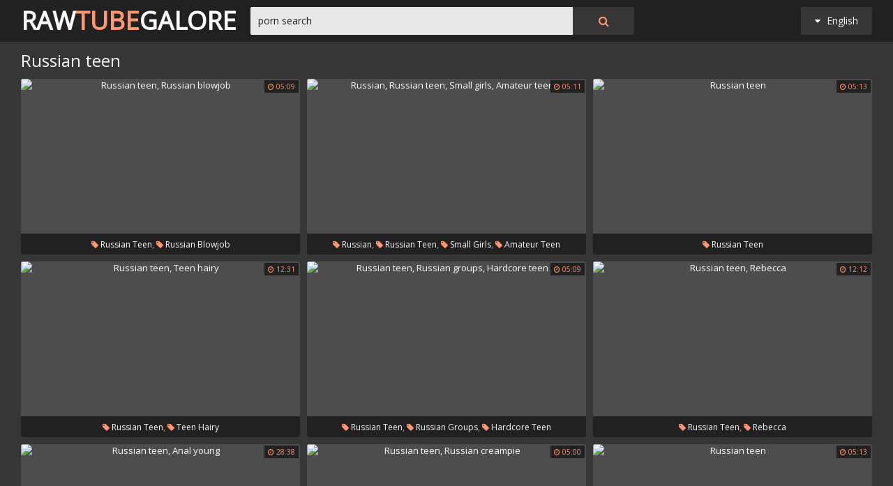

--- FILE ---
content_type: text/html; charset=utf8
request_url: http://www.rawtubegalore.com/en/search/?q=russian+teen
body_size: 47100
content:
<!DOCTYPE html>
<html lang="en">
<head>
<title>Russian teen @ Raw Tube Galore</title>
<base target="_blank">
<meta http-equiv="Content-Type" content="text/html; charset=utf-8">
<meta name="Description" content="RAW TUBE GALORE: russian teen, young, virgin, girlfriend">
<meta name="exoclick-site-verification" content="ebc01ae088019247e54516577905922e">
<script src="/js/jquery-1.10.1.min.js"></script>
<script type="text/javascript" src="/js/vp.js"></script>
<script src="/js/jquery.iframetracker.js"></script>

<link rel="stylesheet" type="text/css" href="/styles/rawtubegalore.css">
<link rel="stylesheet" href="https://maxcdn.bootstrapcdn.com/font-awesome/4.4.0/css/font-awesome.min.css">
        <meta name="viewport" content="width=device-width, initial-scale=1.0, maximum-scale=1.0, user-scalable=yes"/>
        <meta name="apple-touch-fullscreen" content="YES" />
<script language="JavaScript" type="text/javascript">
  $(function(){
    $('#search_button').click( function() {     
      Search();
    });

    $('#q').keypress( function(e) {
      if (e.keyCode==13) {
        Search();
      }
    });

    function Search() {
      var l = 'en';     
      var q = $('#q').val();
      if (l.length > 0) {
        var search_form_action = $("#search_form").attr("action");
        $.getJSON('http://www.rawtubegalore.com/t/', {from: l, q: q, m: 'get'}, function(data) {
          if (data.available == 'NO') {
            var query_filtered = data.q;
            $.getJSON('http://www.rawtubegalore.com/translate/', {from: l, q: query_filtered, p: data.p}, function(data) {
              if (data.error == 'NO') {
                $.getJSON('http://www.rawtubegalore.com/t/', {from: l, l: data.l, q: query_filtered, p: data.p, t: data.t, m: 'set'}, function(data) {
                  $('#query').val(q);
                  $("#search_form").submit();
                });
              }
              else {
                $('#query').val(q);
                $("#search_form").submit();
              }                
            });
          }
          else {
            $('#query').val(q);
            $("#search_form").submit();
          }
        });
      }
    }
  });
</script>
        <script language="JavaScript" type="text/javascript">
            $(document).ready(function(){


                $('.languages-button').click(
                    function() {
                        $('.languages-list').slideToggle();
                        $('.languages-button').toggleClass('active');
                    });


            });
        </script>
<base target="_blank" />
<link rel="alternate" hreflang="ru" href="/ru/" />
<link rel="alternate" hreflang="it" href="/it/" />
<link rel="alternate" hreflang="af" href="/af/" />
<link rel="alternate" hreflang="sq" href="/sq/" />
<link rel="alternate" hreflang="ar" href="/ar/" />
<link rel="alternate" hreflang="hy" href="/hy/" />
<link rel="alternate" hreflang="az" href="/az/" />
<link rel="alternate" hreflang="eu" href="/eu/" />
<link rel="alternate" hreflang="bn" href="/bn/" />
<link rel="alternate" hreflang="bs" href="/bs/" />
<link rel="alternate" hreflang="bg" href="/bg/" />
<link rel="alternate" hreflang="ca" href="/ca/" />
<link rel="alternate" hreflang="hr" href="/hr/" />
<link rel="alternate" hreflang="cs" href="/cs/" />
<link rel="alternate" hreflang="da" href="/da/" />
<link rel="alternate" hreflang="nl" href="/nl/" />
<link rel="alternate" hreflang="et" href="/et/" />
<link rel="alternate" hreflang="tl" href="/tl/" />
<link rel="alternate" hreflang="fi" href="/fi/" />
<link rel="alternate" hreflang="fr" href="/fr/" />
<link rel="alternate" hreflang="gl" href="/gl/" />
<link rel="alternate" hreflang="ka" href="/ka/" />
<link rel="alternate" hreflang="de" href="/de/" />
<link rel="alternate" hreflang="el" href="/el/" />
<link rel="alternate" hreflang="gu" href="/gu/" />
<link rel="alternate" hreflang="ht" href="/ht/" />
<link rel="alternate" hreflang="iw" href="/iw/" />
<link rel="alternate" hreflang="hi" href="/hi/" />
<link rel="alternate" hreflang="hu" href="/hu/" />
<link rel="alternate" hreflang="is" href="/is/" />
<link rel="alternate" hreflang="id" href="/id/" />
<link rel="alternate" hreflang="ga" href="/ga/" />
<link rel="alternate" hreflang="ja" href="/ja/" />
<link rel="alternate" hreflang="jw" href="/jw/" />
<link rel="alternate" hreflang="kn" href="/kn/" />
<link rel="alternate" hreflang="ko" href="/ko/" />
<link rel="alternate" hreflang="lo" href="/lo/" />
<link rel="alternate" hreflang="lv" href="/lv/" />
<link rel="alternate" hreflang="lt" href="/lt/" />
<link rel="alternate" hreflang="mk" href="/mk/" />
<link rel="alternate" hreflang="ms" href="/ms/" />
<link rel="alternate" hreflang="mt" href="/mt/" />
<link rel="alternate" hreflang="mr" href="/mr/" />
<link rel="alternate" hreflang="no" href="/no/" />
<link rel="alternate" hreflang="fa" href="/fa/" />
<link rel="alternate" hreflang="pl" href="/pl/" />
<link rel="alternate" hreflang="pt" href="/pt/" />
<link rel="alternate" hreflang="ro" href="/ro/" />
<link rel="alternate" hreflang="sr" href="/sr/" />
<link rel="alternate" hreflang="sk" href="/sk/" />
<link rel="alternate" hreflang="sl" href="/sl/" />
<link rel="alternate" hreflang="es" href="/es/" />
<link rel="alternate" hreflang="sw" href="/sw/" />
<link rel="alternate" hreflang="sv" href="/sv/" />
<link rel="alternate" hreflang="ta" href="/ta/" />
<link rel="alternate" hreflang="te" href="/te/" />
<link rel="alternate" hreflang="th" href="/th/" />
<link rel="alternate" hreflang="tr" href="/tr/" />
<link rel="alternate" hreflang="uk" href="/uk/" />
<link rel="alternate" hreflang="ur" href="/ur/" />
<link rel="alternate" hreflang="vi" href="/vi/" />
<link rel="alternate" hreflang="cy" href="/cy/" />
<link rel="alternate" hreflang="yi" href="/yi/" />
<link rel="alternate" hreflang="zh-CN" href="/zh-cn/" />
</head>

    <body> 

           <div class="header">

                <div class="header-block">
                    <div class="logo">
                        <a href="/">Raw<span>Tube</span>Galore</a>
                    </div>

                        <div class="languages-button">
                            <i class="fa fa-caret-down"></i> English
                        </div>

                    <div class="search">
                            <input type="text" id="q" name="query" value="porn search" onfocus="if(this.value=='porn search') {this.value='';}" id='_searchFormInput' onBlur="if(this.value==''){this.value='porn search'};" />
                            <button type="submit" id="search_button" title="Find!"><i class="fa fa-search"></i></button>
                        
                        <form action="/en/search/" method="GET" id="search_form" autoComplete="Off" target="_self" style="display: none">             
                            <input type="text" id="query" name="q" placeholder=""/>
                            <input type="hidden" id="form" name="form" value="1" />
                        </form>
</div>

<div class="languages-list-wrap">
                        <div class="languages-list">
                            <ul>
                                <li><a href="/el/" target="_self">Ελληνικά</a></li>
<li><a href="/gl/" target="_self">Galego</a></li>
<li><a href="/yi/" target="_self">ייִדיש</a></li>
<li><a href="/th/" target="_self">ภาษาไทย</a></li>
<li><a href="/lo/" target="_self">ສ​ປ​ປ​ລາວ</a></li>
<li><a href="/zh-cn/" target="_self">中国的</a></li>
<li><a href="/vi/" target="_self">Việt</a></li>
<li><a href="/ko/" target="_self">한국의</a></li>
<li><a href="/mk/" target="_self">Македонски</a></li>
<li><a href="/bn/" target="_self">বাংলা</a></li>
<li><a href="/sq/" target="_self">Shqiptar</a></li>
<li><a href="/tl/" target="_self">Pilipino</a></li>
<li><a href="/mr/" target="_self">मराठी</a></li>
<li><a href="/sl/" target="_self">Slovenščina</a></li>
<li><a href="/pl/" target="_self">Polski</a></li>
<li><a href="/ms/" target="_self">Melayu</a></li>
<li><a href="/tr/" target="_self">Türk</a></li>
<li><a href="/ur/" target="_self">اردو</a></li>
<li><a href="/pt/" target="_self">Português</a></li>
<li><a href="/mt/" target="_self">Malti</a></li>
<li><a href="/ro/" target="_self">Român</a></li>
<li><a href="/ru/" target="_self">Русский</a></li>
<li><a href="/ar/" target="_self">العربية</a></li>
<li><a href="/fr/" target="_self">Français</a></li>
<li><a href="/sv/" target="_self">Svensk</a></li>
<li><a href="/hr/" target="_self">Hrvatski</a></li>
<li><a href="/sw/" target="_self">Kiswahili</a></li>
<li><a href="/es/" target="_self">Español</a></li>
<li><a href="/gu/" target="_self">ગુજરાતી</a></li>
<li><a href="/lt/" target="_self">Lietuvos</a></li>
<li><a href="/it/" target="_self">Italiano</a></li>
<li><a href="/ht/" target="_self">Kreyòl ayisyen</a></li>
<li><a href="/et/" target="_self">Eesti</a></li>
<li><a href="/hu/" target="_self">Magyar</a></li>
<li><a href="/eu/" target="_self">Euskal</a></li>
<li><a href="/hy/" target="_self">Հայերեն</a></li>
<li><a href="/jw/" target="_self">Jawa</a></li>
<li><a href="/cy/" target="_self">Cymraeg</a></li>
<li><a href="/ca/" target="_self">Català</a></li>
<li><a href="/da/" target="_self">Dansk</a></li>
<li><a href="/ga/" target="_self">Gaeilge</a></li>
<li><a href="/az/" target="_self">Azərbaycan</a></li>
<li><a href="/ka/" target="_self">საქართველოს</a></li>
<li><a href="/ja/" target="_self">日本人</a></li>
<li><a href="/de/" target="_self">Deutsch</a></li>
<li><a href="/ta/" target="_self">தமிழ்</a></li>
<li><a href="/af/" target="_self">Afrikaans</a></li>
<li><a href="/id/" target="_self">Indonesia</a></li>
<li><a href="/bg/" target="_self">Български</a></li>
<li><a href="/te/" target="_self">తెలుగు</a></li>
<li><a href="/hi/" target="_self">हिंदी</a></li>
<li><a href="/sk/" target="_self">Slovenský</a></li>
<li><a href="/bs/" target="_self">Bosanski</a></li>
<li><a href="/is/" target="_self">Icelandic</a></li>
<li><a href="/iw/" target="_self">עברית</a></li>
<li><a href="/kn/" target="_self">ಕನ್ನಡ</a></li>
<li><a href="/lv/" target="_self">Latvijas</a></li>
<li><a href="/cs/" target="_self">Čeština</a></li>
<li><a href="/no/" target="_self">Norsk</a></li>
<li><a href="/fa/" target="_self">فارسی</a></li>
<li><a href="/sr/" target="_self">Српски</a></li>
<li><a href="/fi/" target="_self">Suomalainen</a></li>
<li><a href="/nl/" target="_self">Nederlands</a></li>
<li><a href="/uk/" target="_self">Український</a></li>

                            </ul>
                        </div>
</div>
                </div>

            </div>

<div class="wrapper">

                <div class="search_title"><h1>Russian teen</h1></div>

                <div class="thumbs-block">
                    
                    <div class="thumb-box">
<div class="thumb">
            <a class="thumb-link" href="/url/?GwVKQE1WVFRWShsaEEMBUl9LV0BGQVpXQRUVHxdYWgIISwYAEEkUBlcCUV5dQFNIVwkISgJOQEBTA19WDQ4RUx5WDAlEA1EFSBAQFBIFDhxOWgYKA1QQG0kQDA" title="Russian teen, Russian blowjob" data-vp="http://tubeporn2.com/preview/1c/99/82/b6/1c9982b629802a62e40af0a599a9bbd9.jpg" target="_blank">
                <img src="http://tubeporn2.com/t/9d/9d/ab/ba/9d9dabbac0ee495ddff831f013497766.jpg" alt="Russian teen, Russian blowjob" data-tn="1c9982b629802a62e40af0a599a9bbd9" />
                <div class="play"><i class="fa fa-play"></i></div>
            </a>
            <div class="dur">
                <span><i class="fa fa-clock-o"></i> 05:09</span>
            </div>
            <div class="thumb-tags">
<div class="thumb-tags-block">
                <a href="/en/search/?q=russian+teen"><i class="fa fa-tag"></i> Russian teen</a>, <a href="/en/search/?q=russian+blowjob"><i class="fa fa-tag"></i> Russian blowjob</a>
</div>
            </div>
        </div>
</div><div class="thumb-box">
<div class="thumb">
            <a class="thumb-link" href="/url/?GwVKRUZRU1VZShsaEEMBUltHVEJDTVNDExgcCk8RTwRJGRMGShURUABXU15dRAMaBQpVEVhDQUQEXVAADQxEVRsAC1sQRwZJBxcWFAgNAVkRSwYBSwMNShEb" title="Russian, Russian teen, Small girls, Amateur teen" data-vp="http://tubeporn1.com/preview/f5/51/dc/2b/f551dc2b6e3e04b91d71f52cb9b15803.jpg" target="_blank">
                <img src="http://tubeporn2.com/t/0d/c0/49/95/0dc049950e9efea1f0ab4f676be3d084.jpg" alt="Russian, Russian teen, Small girls, Amateur teen" data-tn="f551dc2b6e3e04b91d71f52cb9b15803" />
                <div class="play"><i class="fa fa-play"></i></div>
            </a>
            <div class="dur">
                <span><i class="fa fa-clock-o"></i> 05:11</span>
            </div>
            <div class="thumb-tags">
<div class="thumb-tags-block">
                <a href="/en/search/?q=russian"><i class="fa fa-tag"></i> Russian</a>, <a href="/en/search/?q=russian+teen"><i class="fa fa-tag"></i> Russian teen</a>, <a href="/en/search/?q=small+girls"><i class="fa fa-tag"></i> Small girls</a>, <a href="/en/search/?q=amateur+teen"><i class="fa fa-tag"></i> Amateur teen</a>
</div>
            </div>
        </div>
</div><div class="thumb-box">
<div class="thumb">
            <a class="thumb-link" href="/url/?GwVKQE1WVl9WShsaEEMBUl9LV05DRltQQRUVHxdYWgIISwYAEEkUBlcCUV5dQFNIVwkISgJOQEBTA19WDQ4RUx5WDAlEA1EFSBAQFBIFDhxOWgYKA1QQG0kQDA" title="Russian teen" data-vp="http://tubeporn4.com/preview/6f/49/ea/0d/6f49ea0de347b59b137761e30d43b750.jpg" target="_blank">
                <img src="http://tubeporn2.com/t/53/30/1c/9a/53301c9af0a1777fc099168b7c9fe0c4.jpg" alt="Russian teen" data-tn="6f49ea0de347b59b137761e30d43b750" />
                <div class="play"><i class="fa fa-play"></i></div>
            </a>
            <div class="dur">
                <span><i class="fa fa-clock-o"></i> 05:13</span>
            </div>
            <div class="thumb-tags">
<div class="thumb-tags-block">
                <a href="/en/search/?q=russian+teen"><i class="fa fa-tag"></i> Russian teen</a>
</div>
            </div>
        </div>
</div><div class="thumb-box">
<div class="thumb">
            <a class="thumb-link" href="/url/?GwVKR0xUU15SShsaEEMBUl9DVUdNRlNcQRUVHxdYWgIISwYAEEkUBlcCUV5dQFNIVwkISgJOQEBTA19WDQ4RUx5WDAlEA1EFSBAQFBIFDhxOWgYKA1QQG0kQDA" title="Russian teen, Teen hairy" data-vp="http://tubeporn2.com/preview/db/5a/7d/88/db5a7d885f57f47306e2bba8032d329b.jpg" target="_blank">
                <img src="http://tubeporn2.com/t/63/53/d4/b6/6353d4b66e99f8e8a1379ecd46f91a44.jpg" alt="Russian teen, Teen hairy" data-tn="db5a7d885f57f47306e2bba8032d329b" />
                <div class="play"><i class="fa fa-play"></i></div>
            </a>
            <div class="dur">
                <span><i class="fa fa-clock-o"></i> 12:31</span>
            </div>
            <div class="thumb-tags">
<div class="thumb-tags-block">
                <a href="/en/search/?q=russian+teen"><i class="fa fa-tag"></i> Russian teen</a>, <a href="/en/search/?q=teen+hairy"><i class="fa fa-tag"></i> Teen hairy</a>
</div>
            </div>
        </div>
</div><div class="thumb-box">
<div class="thumb">
            <a class="thumb-link" href="/url/?GwVKQ01WXFdHGAcHCExeXFVKWUJBR0QRHhEJUgYESUUbDBVcFhBHB1VVU15ZFFFIBlcOS1VCRRNaUgYAD1lCUE0HWQ9UEEoGABEWDgACRAYASw1JHB5cEho" title="Russian teen, Russian groups, Hardcore teen" data-vp="http://tubeporn3.com/preview/93/12/ca/4d/9312ca4dc5e9ab3e1bcbcfc335371e81.jpg" target="_blank">
                <img src="http://tubeporn2.com/t/87/3d/3b/81/873d3b816fa3fc56af90650435588ab2.jpg" alt="Russian teen, Russian groups, Hardcore teen" data-tn="9312ca4dc5e9ab3e1bcbcfc335371e81" />
                <div class="play"><i class="fa fa-play"></i></div>
            </a>
            <div class="dur">
                <span><i class="fa fa-clock-o"></i> 05:09</span>
            </div>
            <div class="thumb-tags">
<div class="thumb-tags-block">
                <a href="/en/search/?q=russian+teen"><i class="fa fa-tag"></i> Russian teen</a>, <a href="/en/search/?q=russian+groups"><i class="fa fa-tag"></i> Russian groups</a>, <a href="/en/search/?q=hardcore+teen"><i class="fa fa-tag"></i> Hardcore teen</a>
</div>
            </div>
        </div>
</div><div class="thumb-box">
<div class="thumb">
            <a class="thumb-link" href="/url/?GwVKR0xSU1NWShsaEEMBUl9DUEdMRVRRQRUVHxdYWgIISwYAEEkUBlcCUV5dQFNIVwkISgJOQEBTA19WDQ4RUx5WDAlEA1EFSBAQFBIFDhxOWgYKA1QQG0kQDA" title="Russian teen, Rebecca" data-vp="http://tubeporn4.com/preview/f1/be/9c/be/f1be9cbeb131cc004f8623fd9e019c5d.jpg" target="_blank">
                <img src="http://tubeporn2.com/t/da/b9/09/a6/dab909a6905c8f91ae816e5b43bc2812.jpg" alt="Russian teen, Rebecca" data-tn="f1be9cbeb131cc004f8623fd9e019c5d" />
                <div class="play"><i class="fa fa-play"></i></div>
            </a>
            <div class="dur">
                <span><i class="fa fa-clock-o"></i> 12:12</span>
            </div>
            <div class="thumb-tags">
<div class="thumb-tags-block">
                <a href="/en/search/?q=russian+teen"><i class="fa fa-tag"></i> Russian teen</a>, <a href="/en/search/?q=rebecca"><i class="fa fa-tag"></i> Rebecca</a>
</div>
            </div>
        </div>
</div><div class="thumb-box">
<div class="thumb">
            <a class="thumb-link" href="/url/?GwVKQURWXVRRShsaEEMBUl5AV0FETFNTQRUVHxdYWgIISwYAEEkUBlcCUV5dQFNIVwkISgJOQEBTA19WDQ4RUx5WDAlEA1EFSBAQFBIFDhxOWgYKA1QQG0kQDA" title="Russian teen, Anal young"  target="_blank">
                <img src="http://tubeporn2.com/t/71/e2/aa/42/71e2aa4277fbcd9ea23027dbb44325a2.jpg" alt="Russian teen, Anal young"  />
                <div class="play"><i class="fa fa-play"></i></div>
            </a>
            <div class="dur">
                <span><i class="fa fa-clock-o"></i> 28:38</span>
            </div>
            <div class="thumb-tags">
<div class="thumb-tags-block">
                <a href="/en/search/?q=russian+teen"><i class="fa fa-tag"></i> Russian teen</a>, <a href="/en/search/?q=anal+young"><i class="fa fa-tag"></i> Anal young</a>
</div>
            </div>
        </div>
</div><div class="thumb-box">
<div class="thumb">
            <a class="thumb-link" href="/url/?GwVKRURUV1NHGAcHCExeWlpEWEBDUxYcFwRRGxMCCBcOCk8AE0YQUldVU1oJRgNLWwxURlRGEk1VBAYCWl9HBkpVDUsDXAUBBhEMBg9HGxcAQEUeAU8EGQ" title="Russian teen, Russian creampie" data-vp="http://tubeporn1.com/preview/13/4a/58/c9/134a58c94cc9d18911650463f3c183dc.jpg" target="_blank">
                <img src="http://tubeporn2.com/t/4d/06/be/5b/4d06be5bf1905063d275b3877d7275e3.jpg" alt="Russian teen, Russian creampie" data-tn="134a58c94cc9d18911650463f3c183dc" />
                <div class="play"><i class="fa fa-play"></i></div>
            </a>
            <div class="dur">
                <span><i class="fa fa-clock-o"></i> 05:00</span>
            </div>
            <div class="thumb-tags">
<div class="thumb-tags-block">
                <a href="/en/search/?q=russian+teen"><i class="fa fa-tag"></i> Russian teen</a>, <a href="/en/search/?q=russian+creampie"><i class="fa fa-tag"></i> Russian creampie</a>
</div>
            </div>
        </div>
</div><div class="thumb-box">
<div class="thumb">
            <a class="thumb-link" href="/url/?GwVKRUBaUlZTShsaEEMBUlpFWEdERFJDExgcCk8RTwRJGRMGShURUABXU15dRAMaBQpVEVhDQUQEXVAADQxEVRsAC1sQRwZJBxcWFAgNAVkRSwYBSwMNShEb" title="Russian teen" data-vp="http://tubeporn1.com/preview/db/6f/ad/e8/db6fade8f35f3f7e2df58f5dbf6ecb2d.jpg" target="_blank">
                <img src="http://tubeporn2.com/t/7a/92/b3/bf/7a92b3bf0ba6aa9bb606e84bdf539ab2.jpg" alt="Russian teen" data-tn="db6fade8f35f3f7e2df58f5dbf6ecb2d" />
                <div class="play"><i class="fa fa-play"></i></div>
            </a>
            <div class="dur">
                <span><i class="fa fa-clock-o"></i> 05:13</span>
            </div>
            <div class="thumb-tags">
<div class="thumb-tags-block">
                <a href="/en/search/?q=russian+teen"><i class="fa fa-tag"></i> Russian teen</a>
</div>
            </div>
        </div>
</div><div class="thumb-box">
<div class="thumb">
            <a class="thumb-link" href="/url/?GwVKQkJaVkEVBBofBxNQXFhEV0NSARsVAlwYDhVDWgIIUBMFRRFFUFdVVwpbFAAWAFZZR1ARTEIDBARXXFoRARgBSRxPEwIHBgsECUoYChcLCBIDUBcP" title="Russian teen, Virgin pussy, Virgin teen" data-vp="http://tubeporn4.com/preview/4c/68/8d/22/4c688d22b1f2b00d1b69c1746748be98.jpg" target="_blank">
                <img src="http://tubeporn2.com/t/09/fc/d0/97/09fcd09732ea4305ba1d1bc7d9b55696.jpg" alt="Russian teen, Virgin pussy, Virgin teen" data-tn="4c688d22b1f2b00d1b69c1746748be98" />
                <div class="play"><i class="fa fa-play"></i></div>
            </a>
            <div class="dur">
                <span><i class="fa fa-clock-o"></i> 05:19</span>
            </div>
            <div class="thumb-tags">
<div class="thumb-tags-block">
                <a href="/en/search/?q=russian+teen"><i class="fa fa-tag"></i> Russian teen</a>, <a href="/en/search/?q=virgin+pussy"><i class="fa fa-tag"></i> Virgin pussy</a>, <a href="/en/search/?q=virgin+teen"><i class="fa fa-tag"></i> Virgin teen</a>
</div>
            </div>
        </div>
</div><div class="thumb-box">
<div class="thumb">
            <a class="thumb-link" href="/url/?GwVKQEBTUVBSShsaEEMBUl9EVURNQVFXQRUVHxdYWgIISwYAEEkUBlcCUV5dQFNIVwkISgJOQEBTA19WDQ4RUx5WDAlEA1EFSBAQFBIFDhxOWgYKA1QQG0kQDA" title="Russian teen" data-vp="http://tubeporn2.com/preview/d7/be/99/c3/d7be99c3eb2f0f8a15442be13b8dcf57.jpg" target="_blank">
                <img src="http://tubeporn2.com/t/cb/7e/e1/47/cb7ee1477b97cbbd004f53d4bf986075.jpg" alt="Russian teen" data-tn="d7be99c3eb2f0f8a15442be13b8dcf57" />
                <div class="play"><i class="fa fa-play"></i></div>
            </a>
            <div class="dur">
                <span><i class="fa fa-clock-o"></i> 31:29</span>
            </div>
            <div class="thumb-tags">
<div class="thumb-tags-block">
                <a href="/en/search/?q=russian+teen"><i class="fa fa-tag"></i> Russian teen</a>
</div>
            </div>
        </div>
</div><div class="thumb-box">
<div class="thumb">
            <a class="thumb-link" href="/url/?GwVKQUBRV1dWShsaEEMBUl5GWUFHQFFRQRUVHxdYWgIISwYAEEkUBlcCUV5dQFNIVwkISgJOQEBTA19WDQ4RUx5WDAlEA1EFSBAQFBIFDhxOWgYKA1QQG0kQDA" title="Russian teen" data-vp="http://tubeporn4.com/preview/c3/4d/a3/df/c34da3df97d099a5a0c951b9d0223608.jpg" target="_blank">
                <img src="http://tubeporn2.com/t/94/d3/1a/ba/94d31abadb48d50684608f1aa11c0b07.jpg" alt="Russian teen" data-tn="c34da3df97d099a5a0c951b9d0223608" />
                <div class="play"><i class="fa fa-play"></i></div>
            </a>
            <div class="dur">
                <span><i class="fa fa-clock-o"></i> 08:04</span>
            </div>
            <div class="thumb-tags">
<div class="thumb-tags-block">
                <a href="/en/search/?q=russian+teen"><i class="fa fa-tag"></i> Russian teen</a>
</div>
            </div>
        </div>
</div><div class="thumb-box">
<div class="thumb">
            <a class="thumb-link" href="/url/?GwVKRUJbV1NYShsaEEMBUlVKUEdBTFtDExgcCk8RTwRJGRMGShURUABXU15dRAMaBQpVEVhDQUQEXVAADQxEVRsAC1sQRwZJBxcWFAgNAVkRSwYBSwMNShEb" title="Old, Russian teen, Russian blowjob" data-vp="http://tubeporn2.com/preview/8f/a2/c3/6f/8fa2c36fb339af1e327941a436e6ed2f.jpg" target="_blank">
                <img src="http://tubeporn2.com/t/53/de/2a/a0/53de2aa0ce184fcdcc14278b5279a575.jpg" alt="Old, Russian teen, Russian blowjob" data-tn="8fa2c36fb339af1e327941a436e6ed2f" />
                <div class="play"><i class="fa fa-play"></i></div>
            </a>
            <div class="dur">
                <span><i class="fa fa-clock-o"></i> 05:22</span>
            </div>
            <div class="thumb-tags">
<div class="thumb-tags-block">
                <a href="/en/search/?q=old"><i class="fa fa-tag"></i> Old</a>, <a href="/en/search/?q=russian+teen"><i class="fa fa-tag"></i> Russian teen</a>, <a href="/en/search/?q=russian+blowjob"><i class="fa fa-tag"></i> Russian blowjob</a>
</div>
            </div>
        </div>
</div><div class="thumb-box">
<div class="thumb">
            <a class="thumb-link" href="/url/?GwVKRkBQVl9HGAcHCExeXl9GWEdHQ0QRHhEJUgYESUUbDBVcFhBHB1VVU15ZFFFIBlcOS1VCRRNaUgYAD1lCUE0HWQ9UEEoGABEWDgACRAYASw1JHB5cEho" title="Russian teen" data-vp="http://tubeporn3.com/preview/8e/98/77/b9/8e9877b95e40430314af2b762df43451.jpg" target="_blank">
                <img src="http://tubeporn2.com/t/5d/cb/0a/4a/5dcb0a4ab5857a98d221d9bc7f5f0860.jpg" alt="Russian teen" data-tn="8e9877b95e40430314af2b762df43451" />
                <div class="play"><i class="fa fa-play"></i></div>
            </a>
            <div class="dur">
                <span><i class="fa fa-clock-o"></i> 05:24</span>
            </div>
            <div class="thumb-tags">
<div class="thumb-tags-block">
                <a href="/en/search/?q=russian+teen"><i class="fa fa-tag"></i> Russian teen</a>
</div>
            </div>
        </div>
</div><div class="thumb-box">
<div class="thumb">
            <a class="thumb-link" href="/url/?GwVKRUZbV1NRShsaEEMBUltKUkRERVNDExgcCk8RTwRJGRMGShURUABXU15dRAMaBQpVEVhDQUQEXVAADQxEVRsAC1sQRwZJBxcWFAgNAVkRSwYBSwMNShEb" title="Russian teen, Perfect, Perfect body" data-vp="http://tubeporn1.com/preview/2e/da/d2/47/2edad247cda9eaedb807ac67459ebc00.jpg" target="_blank">
                <img src="http://tubeporn2.com/t/3b/d7/de/dd/3bd7dedd676fbedcabb9aeeb15e9e55a.jpg" alt="Russian teen, Perfect, Perfect body" data-tn="2edad247cda9eaedb807ac67459ebc00" />
                <div class="play"><i class="fa fa-play"></i></div>
            </a>
            <div class="dur">
                <span><i class="fa fa-clock-o"></i> 06:46</span>
            </div>
            <div class="thumb-tags">
<div class="thumb-tags-block">
                <a href="/en/search/?q=russian+teen"><i class="fa fa-tag"></i> Russian teen</a>, <a href="/en/search/?q=perfect"><i class="fa fa-tag"></i> Perfect</a>, <a href="/en/search/?q=perfect+body"><i class="fa fa-tag"></i> Perfect body</a>
</div>
            </div>
        </div>
</div><div class="thumb-box">
<div class="thumb">
            <a class="thumb-link" href="/url/?GwVKQE1aXVVRShsaEEMBUl5CUERDRlBQQRUVHxdYWgIISwYAEEkUBlcCUV5dQFNIVwkISgJOQEBTA19WDQ4RUx5WDAlEA1EFSBAQFBIFDhxOWgYKA1QQG0kQDA" title="Russian teen, Screw" data-vp="http://tubeporn1.com/preview/9d/37/8c/8c/9d378c8cf2b46670902a00657c400597.jpg" target="_blank">
                <img src="http://tubeporn2.com/t/c0/62/1c/a3/c0621ca3a5b61e52fe10daceff0a7e0e.jpg" alt="Russian teen, Screw" data-tn="9d378c8cf2b46670902a00657c400597" />
                <div class="play"><i class="fa fa-play"></i></div>
            </a>
            <div class="dur">
                <span><i class="fa fa-clock-o"></i> 05:16</span>
            </div>
            <div class="thumb-tags">
<div class="thumb-tags-block">
                <a href="/en/search/?q=russian+teen"><i class="fa fa-tag"></i> Russian teen</a>, <a href="/en/search/?q=screw"><i class="fa fa-tag"></i> Screw</a>
</div>
            </div>
        </div>
</div><div class="thumb-box">
<div class="thumb">
            <a class="thumb-link" href="/url/?GwVKRUZbVFVHGAcHCExeWVRDU0NCUxYcFwRRGxMCCBcOCk8AE0YQUldVU1oJRgNLWwxURlRGEk1VBAYCWl9HBkpVDUsDXAUBBhEMBg9HGxcAQEUeAU8EGQ" title="Russian teen, Russian solo, Exposed" data-vp="http://tubeporn1.com/preview/ed/ec/38/f1/edec38f1c4347f37656c74de40c2ac50.jpg" target="_blank">
                <img src="http://tubeporn2.com/t/ac/b8/73/91/acb873911be7d2d7b273ebc81cd700a6.jpg" alt="Russian teen, Russian solo, Exposed" data-tn="edec38f1c4347f37656c74de40c2ac50" />
                <div class="play"><i class="fa fa-play"></i></div>
            </a>
            <div class="dur">
                <span><i class="fa fa-clock-o"></i> 06:00</span>
            </div>
            <div class="thumb-tags">
<div class="thumb-tags-block">
                <a href="/en/search/?q=russian+teen"><i class="fa fa-tag"></i> Russian teen</a>, <a href="/en/search/?q=russian+solo"><i class="fa fa-tag"></i> Russian solo</a>, <a href="/en/search/?q=exposed"><i class="fa fa-tag"></i> Exposed</a>
</div>
            </div>
        </div>
</div><div class="thumb-box">
<div class="thumb">
            <a class="thumb-link" href="/url/?GwVKRkVTU19TShsaEEMBUlxCUUdARVNdQRUVHxdYWgIISwYAEEkUBlcCUV5dQFNIVwkISgJOQEBTA19WDQ4RUx5WDAlEA1EFSBAQFBIFDhxOWgYKA1QQG0kQDA" title="Russian teen" data-vp="http://tubeporn3.com/preview/12/96/c0/38/1296c038540e8cb8e936f479767eaa85.jpg" target="_blank">
                <img src="http://tubeporn2.com/t/25/39/0a/13/25390a13f1c6aa0f2094e2870f4cb488.jpg" alt="Russian teen" data-tn="1296c038540e8cb8e936f479767eaa85" />
                <div class="play"><i class="fa fa-play"></i></div>
            </a>
            <div class="dur">
                <span><i class="fa fa-clock-o"></i> 05:22</span>
            </div>
            <div class="thumb-tags">
<div class="thumb-tags-block">
                <a href="/en/search/?q=russian+teen"><i class="fa fa-tag"></i> Russian teen</a>
</div>
            </div>
        </div>
</div><div class="thumb-box">
<div class="thumb">
            <a class="thumb-link" href="/url/?GwVKRUxQXFBVShsaEEMBUlRHUEZGTVJDExgcCk8RTwRJGRMGShURUABXU15dRAMaBQpVEVhDQUQEXVAADQxEVRsAC1sQRwZJBxcWFAgNAVkRSwYBSwMNShEb" title="Russian teen" data-vp="http://tubeporn3.com/preview/c2/6f/12/d7/c26f12d7f330147a85244ba81bcdffb3.jpg" target="_blank">
                <img src="http://tubeporn2.com/t/83/3e/fd/f6/833efdf65710455d96be206ad2fb0161.jpg" alt="Russian teen" data-tn="c26f12d7f330147a85244ba81bcdffb3" />
                <div class="play"><i class="fa fa-play"></i></div>
            </a>
            <div class="dur">
                <span><i class="fa fa-clock-o"></i> 05:12</span>
            </div>
            <div class="thumb-tags">
<div class="thumb-tags-block">
                <a href="/en/search/?q=russian+teen"><i class="fa fa-tag"></i> Russian teen</a>
</div>
            </div>
        </div>
</div><div class="thumb-box">
<div class="thumb">
            <a class="thumb-link" href="/url/?GwVKQE1SUVZSShsaEEMBUl9LUkdHTVFQQRUVHxdYWgIISwYAEEkUBlcCUV5dQFNIVwkISgJOQEBTA19WDQ4RUx5WDAlEA1EFSBAQFBIFDhxOWgYKA1QQG0kQDA" title="Russian teen, Photographer, Photograph" data-vp="http://tubeporn2.com/preview/ff/ba/c0/4c/ffbac04cf25c48ac75ec030ca6f43ecd.jpg" target="_blank">
                <img src="http://tubeporn2.com/t/06/e7/5a/c0/06e75ac063519f7b0bf24178b44afe55.jpg" alt="Russian teen, Photographer, Photograph" data-tn="ffbac04cf25c48ac75ec030ca6f43ecd" />
                <div class="play"><i class="fa fa-play"></i></div>
            </a>
            <div class="dur">
                <span><i class="fa fa-clock-o"></i> 10:30</span>
            </div>
            <div class="thumb-tags">
<div class="thumb-tags-block">
                <a href="/en/search/?q=russian+teen"><i class="fa fa-tag"></i> Russian teen</a>, <a href="/en/search/?q=photographer"><i class="fa fa-tag"></i> Photographer</a>, <a href="/en/search/?q=photograph"><i class="fa fa-tag"></i> Photograph</a>
</div>
            </div>
        </div>
</div><div class="thumb-box">
<div class="thumb">
            <a class="thumb-link" href="/url/?GwVKRkNQVFRQShsaEEMBUlxBV0VDRlpRQRUVHxdYWgIISwYAEEkUBlcCUV5dQFNIVwkISgJOQEBTA19WDQ4RUx5WDAlEA1EFSBAQFBIFDhxOWgYKA1QQG0kQDA" title="Russian teen, Swallows" data-vp="http://tubeporn4.com/preview/25/56/82/ea/255682eabb84bf4c88aa5ed8e60fad72.jpg" target="_blank">
                <img src="http://tubeporn2.com/t/e0/9c/b0/18/e09cb018758ebb5a5439cefa67725374.jpg" alt="Russian teen, Swallows" data-tn="255682eabb84bf4c88aa5ed8e60fad72" />
                <div class="play"><i class="fa fa-play"></i></div>
            </a>
            <div class="dur">
                <span><i class="fa fa-clock-o"></i> 13:31</span>
            </div>
            <div class="thumb-tags">
<div class="thumb-tags-block">
                <a href="/en/search/?q=russian+teen"><i class="fa fa-tag"></i> Russian teen</a>, <a href="/en/search/?q=swallows"><i class="fa fa-tag"></i> Swallows</a>
</div>
            </div>
        </div>
</div><div class="thumb-box">
<div class="thumb">
            <a class="thumb-link" href="/url/?GwVKRU1TV1VQShsaEEMBUlVLUU9DQVJDExgcCk8RTwRJGRMGShURUABXU15dRAMaBQpVEVhDQUQEXVAADQxEVRsAC1sQRwZJBxcWFAgNAVkRSwYBSwMNShEb" title="Jeans, Russian teen, Rip, Fuck jeans" data-vp="http://tubeporn2.com/preview/43/1d/9e/83/431d9e8388c0b4b33a9f1ea6985b02b7.jpg" target="_blank">
                <img src="http://tubeporn2.com/t/06/65/cc/a7/0665cca7170d2d4f29f6b7bb4b4a82ff.jpg" alt="Jeans, Russian teen, Rip, Fuck jeans" data-tn="431d9e8388c0b4b33a9f1ea6985b02b7" />
                <div class="play"><i class="fa fa-play"></i></div>
            </a>
            <div class="dur">
                <span><i class="fa fa-clock-o"></i> 32:38</span>
            </div>
            <div class="thumb-tags">
<div class="thumb-tags-block">
                <a href="/en/search/?q=jeans"><i class="fa fa-tag"></i> Jeans</a>, <a href="/en/search/?q=russian+teen"><i class="fa fa-tag"></i> Russian teen</a>, <a href="/en/search/?q=rip"><i class="fa fa-tag"></i> Rip</a>, <a href="/en/search/?q=fuck+jeans"><i class="fa fa-tag"></i> Fuck jeans</a>
</div>
            </div>
        </div>
</div><div class="thumb-box">
<div class="thumb">
            <a class="thumb-link" href="/url/?GwVKQEJbXVJWShsaEEMBUl9LU0NMRlNRQRUVHxdYWgIISwYAEEkUBlcCUV5dQFNIVwkISgJOQEBTA19WDQ4RUx5WDAlEA1EFSBAQFBIFDhxOWgYKA1QQG0kQDA" title="Russian teen" data-vp="http://tubeporn2.com/preview/3c/7a/44/47/3c7a44478d06dbbf5e48ee039a2e0f7d.jpg" target="_blank">
                <img src="http://tubeporn2.com/t/d2/ce/ab/c5/d2ceabc5007a4d28e3ffab97e670d958.jpg" alt="Russian teen" data-tn="3c7a44478d06dbbf5e48ee039a2e0f7d" />
                <div class="play"><i class="fa fa-play"></i></div>
            </a>
            <div class="dur">
                <span><i class="fa fa-clock-o"></i> 10:30</span>
            </div>
            <div class="thumb-tags">
<div class="thumb-tags-block">
                <a href="/en/search/?q=russian+teen"><i class="fa fa-tag"></i> Russian teen</a>
</div>
            </div>
        </div>
</div><div class="thumb-box">
<div class="thumb">
            <a class="thumb-link" href="/url/?GwVKQE1aUV5WShsaEEMBUl5CUEdBRVZUQRUVHxdYWgIISwYAEEkUBlcCUV5dQFNIVwkISgJOQEBTA19WDQ4RUx5WDAlEA1EFSBAQFBIFDhxOWgYKA1QQG0kQDA" title="Russian anal, Russian teen, Russian blowjob" data-vp="http://tubeporn2.com/preview/cf/af/e4/2b/cfafe42ba025999b4285dc563c5fa4ef.jpg" target="_blank">
                <img src="http://tubeporn2.com/t/e4/d3/ce/7e/e4d3ce7eaf1344bd3d02bc64474e0c64.jpg" alt="Russian anal, Russian teen, Russian blowjob" data-tn="cfafe42ba025999b4285dc563c5fa4ef" />
                <div class="play"><i class="fa fa-play"></i></div>
            </a>
            <div class="dur">
                <span><i class="fa fa-clock-o"></i> 05:11</span>
            </div>
            <div class="thumb-tags">
<div class="thumb-tags-block">
                <a href="/en/search/?q=russian+anal"><i class="fa fa-tag"></i> Russian anal</a>, <a href="/en/search/?q=russian+teen"><i class="fa fa-tag"></i> Russian teen</a>, <a href="/en/search/?q=russian+blowjob"><i class="fa fa-tag"></i> Russian blowjob</a>
</div>
            </div>
        </div>
</div><div class="thumb-box">
<div class="thumb">
            <a class="thumb-link" href="/url/?GwVKQUdQXVFRShsaEEMBUl5BU0NAQVVcQRUVHxdYWgIISwYAEEkUBlcCUV5dQFNIVwkISgJOQEBTA19WDQ4RUx5WDAlEA1EFSBAQFBIFDhxOWgYKA1QQG0kQDA" title="Russian teen" data-vp="http://tubeporn1.com/preview/e1/bb/e3/41/e1bbe3410db89505561cb7a07db9b119.jpg" target="_blank">
                <img src="http://tubeporn2.com/t/28/11/71/39/281171397caadec0e1c82418768ab97d.jpg" alt="Russian teen" data-tn="e1bbe3410db89505561cb7a07db9b119" />
                <div class="play"><i class="fa fa-play"></i></div>
            </a>
            <div class="dur">
                <span><i class="fa fa-clock-o"></i> 08:11</span>
            </div>
            <div class="thumb-tags">
<div class="thumb-tags-block">
                <a href="/en/search/?q=russian+teen"><i class="fa fa-tag"></i> Russian teen</a>
</div>
            </div>
        </div>
</div><div class="thumb-box">
<div class="thumb">
            <a class="thumb-link" href="/url/?GwVKRkVVVlZZShsaEEMBUlxCUkVBTVRTQRUVHxdYWgIISwYAEEkUBlcCUV5dQFNIVwkISgJOQEBTA19WDQ4RUx5WDAlEA1EFSBAQFBIFDhxOWgYKA1QQG0kQDA" title="Russian teen" data-vp="http://tubeporn3.com/preview/08/0a/55/bd/080a55bd98f183678e261ff76f7fc3fb.jpg" target="_blank">
                <img src="http://tubeporn2.com/t/86/3f/a0/af/863fa0af9142bbdb6b082470dd64d943.jpg" alt="Russian teen" data-tn="080a55bd98f183678e261ff76f7fc3fb" />
                <div class="play"><i class="fa fa-play"></i></div>
            </a>
            <div class="dur">
                <span><i class="fa fa-clock-o"></i> 05:05</span>
            </div>
            <div class="thumb-tags">
<div class="thumb-tags-block">
                <a href="/en/search/?q=russian+teen"><i class="fa fa-tag"></i> Russian teen</a>
</div>
            </div>
        </div>
</div><div class="thumb-box">
<div class="thumb">
            <a class="thumb-link" href="/url/?GwVKR0RWXFZQShsaEEMBUlxFU0FGTVRTQRUVHxdYWgIISwYAEEkUBlcCUV5dQFNIVwkISgJOQEBTA19WDQ4RUx5WDAlEA1EFSBAQFBIFDhxOWgYKA1QQG0kQDA" title="Russian teen, Russian girl, Attackers, Attacked, Attack" data-vp="http://tubeporn4.com/preview/a2/8a/36/a8/a28a36a864eb041709f89457d057efbe.jpg" target="_blank">
                <img src="http://tubeporn2.com/t/ec/1d/25/0b/ec1d250b307a916a2bb82d8254d425b8.jpg" alt="Russian teen, Russian girl, Attackers, Attacked, Attack" data-tn="a28a36a864eb041709f89457d057efbe" />
                <div class="play"><i class="fa fa-play"></i></div>
            </a>
            <div class="dur">
                <span><i class="fa fa-clock-o"></i> 05:27</span>
            </div>
            <div class="thumb-tags">
<div class="thumb-tags-block">
                <a href="/en/search/?q=russian+teen"><i class="fa fa-tag"></i> Russian teen</a>, <a href="/en/search/?q=russian+girl"><i class="fa fa-tag"></i> Russian girl</a>, <a href="/en/search/?q=attackers"><i class="fa fa-tag"></i> Attackers</a>, <a href="/en/search/?q=attacked"><i class="fa fa-tag"></i> Attacked</a>, <a href="/en/search/?q=attack"><i class="fa fa-tag"></i> Attack</a>
</div>
            </div>
        </div>
</div><div class="thumb-box">
<div class="thumb">
            <a class="thumb-link" href="/url/?GwVKRUNUVVNRShsaEEMBUlVDVERAQ1RDExgcCk8RTwRJGRMGShURUABXU15dRAMaBQpVEVhDQUQEXVAADQxEVRsAC1sQRwZJBxcWFAgNAVkRSwYBSwMNShEb" title="Russian teen, Bottle, Russian teens" data-vp="http://tubeporn1.com/preview/b4/93/f2/db/b493f2db97cd1a3b28d27f8f11c39d51.jpg" target="_blank">
                <img src="http://tubeporn2.com/t/90/fd/b9/95/90fdb995ae2a8716060be42766aa6458.jpg" alt="Russian teen, Bottle, Russian teens" data-tn="b493f2db97cd1a3b28d27f8f11c39d51" />
                <div class="play"><i class="fa fa-play"></i></div>
            </a>
            <div class="dur">
                <span><i class="fa fa-clock-o"></i> 05:19</span>
            </div>
            <div class="thumb-tags">
<div class="thumb-tags-block">
                <a href="/en/search/?q=russian+teen"><i class="fa fa-tag"></i> Russian teen</a>, <a href="/en/search/?q=bottle"><i class="fa fa-tag"></i> Bottle</a>, <a href="/en/search/?q=russian+teens"><i class="fa fa-tag"></i> Russian teens</a>
</div>
            </div>
        </div>
</div><div class="thumb-box">
<div class="thumb">
            <a class="thumb-link" href="/url/?GwVKRkBaXFJXShsaEEMBUlxBVUVBRlFTQRUVHxdYWgIISwYAEEkUBlcCUV5dQFNIVwkISgJOQEBTA19WDQ4RUx5WDAlEA1EFSBAQFBIFDhxOWgYKA1QQG0kQDA" title="Granny anal, Russian teen, Russian teens" data-vp="http://tubeporn1.com/preview/5e/eb/0c/9f/5eeb0c9ff78156d0edb9b1c62b4dc357.jpg" target="_blank">
                <img src="http://tubeporn2.com/t/16/07/d7/ea/1607d7ea474bff260989a2e7c1a8e943.jpg" alt="Granny anal, Russian teen, Russian teens" data-tn="5eeb0c9ff78156d0edb9b1c62b4dc357" />
                <div class="play"><i class="fa fa-play"></i></div>
            </a>
            <div class="dur">
                <span><i class="fa fa-clock-o"></i> 08:02</span>
            </div>
            <div class="thumb-tags">
<div class="thumb-tags-block">
                <a href="/en/search/?q=granny+anal"><i class="fa fa-tag"></i> Granny anal</a>, <a href="/en/search/?q=russian+teen"><i class="fa fa-tag"></i> Russian teen</a>, <a href="/en/search/?q=russian+teens"><i class="fa fa-tag"></i> Russian teens</a>
</div>
            </div>
        </div>
</div><div class="thumb-box">
<div class="thumb">
            <a class="thumb-link" href="/url/?GwVKQkZWXVdHGAcHCExeXFxGVU9ATEQRHhEJUgYESUUbDBVcFhBHB1VVU15ZFFFIBlcOS1VCRRNaUgYAD1lCUE0HWQ9UEEoGABEWDgACRAYASw1JHB5cEho" title="Russian teen" data-vp="http://tubeporn1.com/preview/d7/5f/f7/91/d75ff7914753de3b658cd02c28899cdf.jpg" target="_blank">
                <img src="http://tubeporn2.com/t/b6/37/73/91/b63773914b6e6a5e58c3d1fbb1a06045.jpg" alt="Russian teen" data-tn="d75ff7914753de3b658cd02c28899cdf" />
                <div class="play"><i class="fa fa-play"></i></div>
            </a>
            <div class="dur">
                <span><i class="fa fa-clock-o"></i> 05:09</span>
            </div>
            <div class="thumb-tags">
<div class="thumb-tags-block">
                <a href="/en/search/?q=russian+teen"><i class="fa fa-tag"></i> Russian teen</a>
</div>
            </div>
        </div>
</div><div class="thumb-box">
<div class="thumb">
            <a class="thumb-link" href="/url/?GwVKR0RWXFdQShsaEEMBUlxFU0FGRlpcQRUVHxdYWgIISwYAEEkUBlcCUV5dQFNIVwkISgJOQEBTA19WDQ4RUx5WDAlEA1EFSBAQFBIFDhxOWgYKA1QQG0kQDA" title="Russian teen, Fuck fuck" data-vp="http://tubeporn2.com/preview/e1/8e/43/3f/e18e433ff36f20bf5590dad4820d621a.jpg" target="_blank">
                <img src="http://tubeporn2.com/t/38/a0/f8/96/38a0f896dcc7f7cbbe7e1cbbc24c0348.jpg" alt="Russian teen, Fuck fuck" data-tn="e18e433ff36f20bf5590dad4820d621a" />
                <div class="play"><i class="fa fa-play"></i></div>
            </a>
            <div class="dur">
                <span><i class="fa fa-clock-o"></i> 05:15</span>
            </div>
            <div class="thumb-tags">
<div class="thumb-tags-block">
                <a href="/en/search/?q=russian+teen"><i class="fa fa-tag"></i> Russian teen</a>, <a href="/en/search/?q=fuck+fuck"><i class="fa fa-tag"></i> Fuck fuck</a>
</div>
            </div>
        </div>
</div><div class="thumb-box">
<div class="thumb">
            <a class="thumb-link" href="/url/?GwVKQE1VUFZVShsaEEMBUl5CUUdDQFVdQRUVHxdYWgIISwYAEEkUBlcCUV5dQFNIVwkISgJOQEBTA19WDQ4RUx5WDAlEA1EFSBAQFBIFDhxOWgYKA1QQG0kQDA" title="Russian teen, Russian blowjob" data-vp="http://tubeporn3.com/preview/1f/e6/86/ca/1fe686ca33aa3a1f1bb590d714abdc16.jpg" target="_blank">
                <img src="http://tubeporn2.com/t/b6/50/85/ce/b65085ceb65b4e0212d74a72b640c35e.jpg" alt="Russian teen, Russian blowjob" data-tn="1fe686ca33aa3a1f1bb590d714abdc16" />
                <div class="play"><i class="fa fa-play"></i></div>
            </a>
            <div class="dur">
                <span><i class="fa fa-clock-o"></i> 05:12</span>
            </div>
            <div class="thumb-tags">
<div class="thumb-tags-block">
                <a href="/en/search/?q=russian+teen"><i class="fa fa-tag"></i> Russian teen</a>, <a href="/en/search/?q=russian+blowjob"><i class="fa fa-tag"></i> Russian blowjob</a>
</div>
            </div>
        </div>
</div><div class="thumb-box">
<div class="thumb">
            <a class="thumb-link" href="/url/?GwVKQERWUVJVShsaEEMBUl9AWUFHQlFUQRUVHxdYWgIISwYAEEkUBlcCUV5dQFNIVwkISgJOQEBTA19WDQ4RUx5WDAlEA1EFSBAQFBIFDhxOWgYKA1QQG0kQDA" title="Russian teen, Spank o spank, Bondage fuck, Russian teens, Hardcore teen" data-vp="http://tubeporn3.com/preview/55/81/1c/8b/55811c8b8d9f77166128f92a06b862aa.jpg" target="_blank">
                <img src="http://tubeporn2.com/t/be/74/bd/49/be74bd492f6e6efe373d5d88dcce89ab.jpg" alt="Russian teen, Spank o spank, Bondage fuck, Russian teens, Hardcore teen" data-tn="55811c8b8d9f77166128f92a06b862aa" />
                <div class="play"><i class="fa fa-play"></i></div>
            </a>
            <div class="dur">
                <span><i class="fa fa-clock-o"></i> 05:53</span>
            </div>
            <div class="thumb-tags">
<div class="thumb-tags-block">
                <a href="/en/search/?q=russian+teen"><i class="fa fa-tag"></i> Russian teen</a>, <a href="/en/search/?q=spank+o+spank"><i class="fa fa-tag"></i> Spank o spank</a>, <a href="/en/search/?q=bondage+fuck"><i class="fa fa-tag"></i> Bondage fuck</a>, <a href="/en/search/?q=russian+teens"><i class="fa fa-tag"></i> Russian teens</a>, <a href="/en/search/?q=hardcore+teen"><i class="fa fa-tag"></i> Hardcore teen</a>
</div>
            </div>
        </div>
</div><div class="thumb-box">
<div class="thumb">
            <a class="thumb-link" href="/url/?GwVKR0VRUFNVShsaEEMBUlxEVENNR1tcQRUVHxdYWgIISwYAEEkUBlcCUV5dQFNIVwkISgJOQEBTA19WDQ4RUx5WDAlEA1EFSBAQFBIFDhxOWgYKA1QQG0kQDA" title="Russian teen, Russian blowjob" data-vp="http://tubeporn1.com/preview/37/5a/1c/85/375a1c85594acab4193d1422624e3468.jpg" target="_blank">
                <img src="http://tubeporn2.com/t/07/7c/50/ae/077c50aee89f1046b4cc30a47a4f9866.jpg" alt="Russian teen, Russian blowjob" data-tn="375a1c85594acab4193d1422624e3468" />
                <div class="play"><i class="fa fa-play"></i></div>
            </a>
            <div class="dur">
                <span><i class="fa fa-clock-o"></i> 05:19</span>
            </div>
            <div class="thumb-tags">
<div class="thumb-tags-block">
                <a href="/en/search/?q=russian+teen"><i class="fa fa-tag"></i> Russian teen</a>, <a href="/en/search/?q=russian+blowjob"><i class="fa fa-tag"></i> Russian blowjob</a>
</div>
            </div>
        </div>
</div><div class="thumb-box">
<div class="thumb">
            <a class="thumb-link" href="/url/?GwVKRkxRUFJQShsaEEMBUlxHWUVHRVJQQRUVHxdYWgIISwYAEEkUBlcCUV5dQFNIVwkISgJOQEBTA19WDQ4RUx5WDAlEA1EFSBAQFBIFDhxOWgYKA1QQG0kQDA" title="Granny, Anal granny, Russian teen" data-vp="http://tubeporn4.com/preview/a5/40/5b/6e/a5405b6e8961da2e847db51557fdc074.jpg" target="_blank">
                <img src="http://tubeporn2.com/t/1b/5c/99/d9/1b5c99d94e4671a73c4c004dce219aa0.jpg" alt="Granny, Anal granny, Russian teen" data-tn="a5405b6e8961da2e847db51557fdc074" />
                <div class="play"><i class="fa fa-play"></i></div>
            </a>
            <div class="dur">
                <span><i class="fa fa-clock-o"></i> 33:19</span>
            </div>
            <div class="thumb-tags">
<div class="thumb-tags-block">
                <a href="/en/search/?q=granny"><i class="fa fa-tag"></i> Granny</a>, <a href="/en/search/?q=anal+granny"><i class="fa fa-tag"></i> Anal granny</a>, <a href="/en/search/?q=russian+teen"><i class="fa fa-tag"></i> Russian teen</a>
</div>
            </div>
        </div>
</div><div class="thumb-box">
<div class="thumb">
            <a class="thumb-link" href="/url/?GwVKR01SVlVSShsaEEMBUl9CVE5ARlRQQRUVHxdYWgIISwYAEEkUBlcCUV5dQFNIVwkISgJOQEBTA19WDQ4RUx5WDAlEA1EFSBAQFBIFDhxOWgYKA1QQG0kQDA" title="Russian teen" data-vp="http://tubeporn4.com/preview/1d/6a/06/51/1d6a06518395bf148a1c79fb66488218.jpg" target="_blank">
                <img src="http://tubeporn2.com/t/09/1d/76/7c/091d767cdd3552d383826c6c430e26d6.jpg" alt="Russian teen" data-tn="1d6a06518395bf148a1c79fb66488218" />
                <div class="play"><i class="fa fa-play"></i></div>
            </a>
            <div class="dur">
                <span><i class="fa fa-clock-o"></i> 04:45</span>
            </div>
            <div class="thumb-tags">
<div class="thumb-tags-block">
                <a href="/en/search/?q=russian+teen"><i class="fa fa-tag"></i> Russian teen</a>
</div>
            </div>
        </div>
</div><div class="thumb-box">
<div class="thumb">
            <a class="thumb-link" href="/url/?GwVKRUdVUV9HGAcHCExeWV5BUERHUxYcFwRRGxMCCBcOCk8AE0YQUldVU1oJRgNLWwxURlRGEk1VBAYCWl9HBkpVDUsDXAUBBhEMBg9HGxcAQEUeAU8EGQ" title="Ass to mouth, Russian teen, Brianna" data-vp="http://tubeporn1.com/preview/6a/9a/ba/c7/6a9abac78ab82cf10da0f964f51be991.jpg" target="_blank">
                <img src="http://tubeporn2.com/t/60/35/4c/12/60354c12b77e2400b987e30c7c85bb1a.jpg" alt="Ass to mouth, Russian teen, Brianna" data-tn="6a9abac78ab82cf10da0f964f51be991" />
                <div class="play"><i class="fa fa-play"></i></div>
            </a>
            <div class="dur">
                <span><i class="fa fa-clock-o"></i> 05:00</span>
            </div>
            <div class="thumb-tags">
<div class="thumb-tags-block">
                <a href="/en/search/?q=ass+to+mouth"><i class="fa fa-tag"></i> Ass to mouth</a>, <a href="/en/search/?q=russian+teen"><i class="fa fa-tag"></i> Russian teen</a>, <a href="/en/search/?q=brianna"><i class="fa fa-tag"></i> Brianna</a>
</div>
            </div>
        </div>
</div><div class="thumb-box">
<div class="thumb">
            <a class="thumb-link" href="/url/?GwVKTENVXVZHGAcHCExeW19KUEdNQkQRHhEJUgYESUUbDBVcFhBHB1VVU15ZFFFIBlcOS1VCRRNaUgYAD1lCUE0HWQ9UEEoGABEWDgACRAYASw1JHB5cEho" title="Russian teen" data-vp="http://tubeporn2.com/preview/f6/df/fa/be/f6dffabe5cb85ccf86b518e64c56d2ad.jpg" target="_blank">
                <img src="http://tubeporn2.com/t/60/26/dc/96/6026dc96a7824b6e445d9a44870413f8.jpg" alt="Russian teen" data-tn="f6dffabe5cb85ccf86b518e64c56d2ad" />
                <div class="play"><i class="fa fa-play"></i></div>
            </a>
            <div class="dur">
                <span><i class="fa fa-clock-o"></i> 05:12</span>
            </div>
            <div class="thumb-tags">
<div class="thumb-tags-block">
                <a href="/en/search/?q=russian+teen"><i class="fa fa-tag"></i> Russian teen</a>
</div>
            </div>
        </div>
</div><div class="thumb-box">
<div class="thumb">
            <a class="thumb-link" href="/url/?GwVKQUFVXFJVShsaEEMBUl5GV0dFTFpSQRUVHxdYWgIISwYAEEkUBlcCUV5dQFNIVwkISgJOQEBTA19WDQ4RUx5WDAlEA1EFSBAQFBIFDhxOWgYKA1QQG0kQDA" title="Russian teen" data-vp="http://tubeporn3.com/preview/fb/53/d9/be/fb53d9becb4cb5c4d9bb7e4dca9a0aad.jpg" target="_blank">
                <img src="http://tubeporn2.com/t/49/b8/33/0c/49b8330c730d6230a8a3647afc5c424a.jpg" alt="Russian teen" data-tn="fb53d9becb4cb5c4d9bb7e4dca9a0aad" />
                <div class="play"><i class="fa fa-play"></i></div>
            </a>
            <div class="dur">
                <span><i class="fa fa-clock-o"></i> 07:22</span>
            </div>
            <div class="thumb-tags">
<div class="thumb-tags-block">
                <a href="/en/search/?q=russian+teen"><i class="fa fa-tag"></i> Russian teen</a>
</div>
            </div>
        </div>
</div><div class="thumb-box">
<div class="thumb">
            <a class="thumb-link" href="/url/?GwVKR0BWXFJUShsaEEMBUlxLUkRNQVFcQRUVHxdYWgIISwYAEEkUBlcCUV5dQFNIVwkISgJOQEBTA19WDQ4RUx5WDAlEA1EFSBAQFBIFDhxOWgYKA1QQG0kQDA" title="Russian teen" data-vp="http://tubeporn4.com/preview/be/f3/5a/89/bef35a897fbf1b3f437f7a4bcd6e957a.jpg" target="_blank">
                <img src="http://tubeporn2.com/t/c2/f9/dd/5f/c2f9dd5f7e519cd87dd1464dc434123c.jpg" alt="Russian teen" data-tn="bef35a897fbf1b3f437f7a4bcd6e957a" />
                <div class="play"><i class="fa fa-play"></i></div>
            </a>
            <div class="dur">
                <span><i class="fa fa-clock-o"></i> 06:11</span>
            </div>
            <div class="thumb-tags">
<div class="thumb-tags-block">
                <a href="/en/search/?q=russian+teen"><i class="fa fa-tag"></i> Russian teen</a>
</div>
            </div>
        </div>
</div><div class="thumb-box">
<div class="thumb">
            <a class="thumb-link" href="/url/?GwVKRURRUV9YShsaEEMBUlhHV0JDRVFDExgcCk8RTwRJGRMGShURUABXU15dRAMaBQpVEVhDQUQEXVAADQxEVRsAC1sQRwZJBxcWFAgNAVkRSwYBSwMNShEb" title="Russian teen" data-vp="http://tubeporn2.com/preview/6f/ac/8a/6d/6fac8a6dd39079110061a587fd9e1aba.jpg" target="_blank">
                <img src="http://tubeporn2.com/t/9a/f2/87/2e/9af2872e0ea726550001b8b91222f65f.jpg" alt="Russian teen" data-tn="6fac8a6dd39079110061a587fd9e1aba" />
                <div class="play"><i class="fa fa-play"></i></div>
            </a>
            <div class="dur">
                <span><i class="fa fa-clock-o"></i> 05:23</span>
            </div>
            <div class="thumb-tags">
<div class="thumb-tags-block">
                <a href="/en/search/?q=russian+teen"><i class="fa fa-tag"></i> Russian teen</a>
</div>
            </div>
        </div>
</div><div class="thumb-box">
<div class="thumb">
            <a class="thumb-link" href="/url/?GwVKQE1UXVRZShsaEEMBUl9LWENEQ1pWQRUVHxdYWgIISwYAEEkUBlcCUV5dQFNIVwkISgJOQEBTA19WDQ4RUx5WDAlEA1EFSBAQFBIFDhxOWgYKA1QQG0kQDA" title="Russian teen" data-vp="http://tubeporn3.com/preview/be/8a/cb/b2/be8acbb2f3a09c2dc034fab4ad3c310c.jpg" target="_blank">
                <img src="http://tubeporn2.com/t/f0/aa/7c/66/f0aa7c66ac0d5bf15fef0e693bf39410.jpg" alt="Russian teen" data-tn="be8acbb2f3a09c2dc034fab4ad3c310c" />
                <div class="play"><i class="fa fa-play"></i></div>
            </a>
            <div class="dur">
                <span><i class="fa fa-clock-o"></i> 05:11</span>
            </div>
            <div class="thumb-tags">
<div class="thumb-tags-block">
                <a href="/en/search/?q=russian+teen"><i class="fa fa-tag"></i> Russian teen</a>
</div>
            </div>
        </div>
</div><div class="thumb-box">
<div class="thumb">
            <a class="thumb-link" href="/url/?GwVKR0JVU1RHGAcHCExeXlVEWUNGRUQRHhEJUgYESUUbDBVcFhBHB1VVU15ZFFFIBlcOS1VCRRNaUgYAD1lCUE0HWQ9UEEoGABEWDgACRAYASw1JHB5cEho" title="Russian teen, Set, Nude teen" data-vp="http://tubeporn4.com/preview/68/9f/46/bd/689f46bda1474a8662a4ddd84cf0c8f3.jpg" target="_blank">
                <img src="http://tubeporn2.com/t/dd/8e/02/11/dd8e0211da6685e8fd15b46667ce53d4.jpg" alt="Russian teen, Set, Nude teen" data-tn="689f46bda1474a8662a4ddd84cf0c8f3" />
                <div class="play"><i class="fa fa-play"></i></div>
            </a>
            <div class="dur">
                <span><i class="fa fa-clock-o"></i> 08:00</span>
            </div>
            <div class="thumb-tags">
<div class="thumb-tags-block">
                <a href="/en/search/?q=russian+teen"><i class="fa fa-tag"></i> Russian teen</a>, <a href="/en/search/?q=set"><i class="fa fa-tag"></i> Set</a>, <a href="/en/search/?q=nude+teen"><i class="fa fa-tag"></i> Nude teen</a>
</div>
            </div>
        </div>
</div><div class="thumb-box">
<div class="thumb">
            <a class="thumb-link" href="/url/?GwVKRk1TXVVRShsaEEMBUlxHUUdNQlVTQRUVHxdYWgIISwYAEEkUBlcCUV5dQFNIVwkISgJOQEBTA19WDQ4RUx5WDAlEA1EFSBAQFBIFDhxOWgYKA1QQG0kQDA" title="Russian teen, Teen cum" data-vp="http://tubeporn1.com/preview/a9/68/12/b6/a96812b6cbd623576ddd129fa60e931a.jpg" target="_blank">
                <img src="http://tubeporn2.com/t/ef/36/44/a3/ef3644a38bd622e8d9ebf77b5d24c80c.jpg" alt="Russian teen, Teen cum" data-tn="a96812b6cbd623576ddd129fa60e931a" />
                <div class="play"><i class="fa fa-play"></i></div>
            </a>
            <div class="dur">
                <span><i class="fa fa-clock-o"></i> 08:01</span>
            </div>
            <div class="thumb-tags">
<div class="thumb-tags-block">
                <a href="/en/search/?q=russian+teen"><i class="fa fa-tag"></i> Russian teen</a>, <a href="/en/search/?q=teen+cum"><i class="fa fa-tag"></i> Teen cum</a>
</div>
            </div>
        </div>
</div><div class="thumb-box">
<div class="thumb">
            <a class="thumb-link" href="/url/?GwVKQEJbXFdRShsaEEMBUl9LU0JGQFpVQRUVHxdYWgIISwYAEEkUBlcCUV5dQFNIVwkISgJOQEBTA19WDQ4RUx5WDAlEA1EFSBAQFBIFDhxOWgYKA1QQG0kQDA" title="Russian teen, Russian teens, Record, Pov sex" data-vp="http://tubeporn1.com/preview/60/b3/af/75/60b3af75900da7eb75f045b37155456d.jpg" target="_blank">
                <img src="http://tubeporn2.com/t/5f/82/4f/85/5f824f85946f2b3d74ecda91693d1153.jpg" alt="Russian teen, Russian teens, Record, Pov sex" data-tn="60b3af75900da7eb75f045b37155456d" />
                <div class="play"><i class="fa fa-play"></i></div>
            </a>
            <div class="dur">
                <span><i class="fa fa-clock-o"></i> 10:03</span>
            </div>
            <div class="thumb-tags">
<div class="thumb-tags-block">
                <a href="/en/search/?q=russian+teen"><i class="fa fa-tag"></i> Russian teen</a>, <a href="/en/search/?q=russian+teens"><i class="fa fa-tag"></i> Russian teens</a>, <a href="/en/search/?q=record"><i class="fa fa-tag"></i> Record</a>, <a href="/en/search/?q=pov+sex"><i class="fa fa-tag"></i> Pov sex</a>
</div>
            </div>
        </div>
</div><div class="thumb-box">
<div class="thumb">
            <a class="thumb-link" href="/url/?GwVKTENVUldHGAcHCExeW19KUUJNTEQRHhEJUgYESUUbDBVcFhBHB1VVU15ZFFFIBlcOS1VCRRNaUgYAD1lCUE0HWQ9UEEoGABEWDgACRAYASw1JHB5cEho" title="Tickle, Tickling, Russian teen, Russian teens, Tickles" data-vp="http://tubeporn3.com/preview/18/f4/28/bf/18f428bf53ec50751b4b7cf4443222c1.jpg" target="_blank">
                <img src="http://tubeporn2.com/t/74/4f/6b/c9/744f6bc9108afb52b550185c4837a363.jpg" alt="Tickle, Tickling, Russian teen, Russian teens, Tickles" data-tn="18f428bf53ec50751b4b7cf4443222c1" />
                <div class="play"><i class="fa fa-play"></i></div>
            </a>
            <div class="dur">
                <span><i class="fa fa-clock-o"></i> 05:12</span>
            </div>
            <div class="thumb-tags">
<div class="thumb-tags-block">
                <a href="/en/search/?q=tickle"><i class="fa fa-tag"></i> Tickle</a>, <a href="/en/search/?q=tickling"><i class="fa fa-tag"></i> Tickling</a>, <a href="/en/search/?q=russian+teen"><i class="fa fa-tag"></i> Russian teen</a>, <a href="/en/search/?q=russian+teens"><i class="fa fa-tag"></i> Russian teens</a>, <a href="/en/search/?q=tickles"><i class="fa fa-tag"></i> Tickles</a>
</div>
            </div>
        </div>
</div><div class="thumb-box">
<div class="thumb">
            <a class="thumb-link" href="/url/?GwVKQEFRXVNVShsaEEMBUl9HVkdMTVdQQRUVHxdYWgIISwYAEEkUBlcCUV5dQFNIVwkISgJOQEBTA19WDQ4RUx5WDAlEA1EFSBAQFBIFDhxOWgYKA1QQG0kQDA" title="Skinny, Kitchen, Russian teen, Older" data-vp="http://tubeporn1.com/preview/be/94/fe/45/be94fe45f1ecab78bcd5d32320148442.jpg" target="_blank">
                <img src="http://tubeporn2.com/t/8c/58/72/12/8c587212e4a396c0e9ff44e61f06ce66.jpg" alt="Skinny, Kitchen, Russian teen, Older" data-tn="be94fe45f1ecab78bcd5d32320148442" />
                <div class="play"><i class="fa fa-play"></i></div>
            </a>
            <div class="dur">
                <span><i class="fa fa-clock-o"></i> 21:06</span>
            </div>
            <div class="thumb-tags">
<div class="thumb-tags-block">
                <a href="/en/search/?q=skinny"><i class="fa fa-tag"></i> Skinny</a>, <a href="/en/search/?q=kitchen"><i class="fa fa-tag"></i> Kitchen</a>, <a href="/en/search/?q=russian+teen"><i class="fa fa-tag"></i> Russian teen</a>, <a href="/en/search/?q=older"><i class="fa fa-tag"></i> Older</a>
</div>
            </div>
        </div>
</div><div class="thumb-box">
<div class="thumb">
            <a class="thumb-link" href="/url/?GwVKR0JSVVdSShsaEEMBUl9CUU9HTVZWQRUVHxdYWgIISwYAEEkUBlcCUV5dQFNIVwkISgJOQEBTA19WDQ4RUx5WDAlEA1EFSBAQFBIFDhxOWgYKA1QQG0kQDA" title="Teen anal, Russian teen, Bulgarian" data-vp="http://tubeporn4.com/preview/b1/75/31/8e/b175318eeb58c3aa63c8cefcfff7acff.jpg" target="_blank">
                <img src="http://tubeporn2.com/t/0b/d0/44/a6/0bd044a6daa96573d7654a30dd8fdd1c.jpg" alt="Teen anal, Russian teen, Bulgarian" data-tn="b175318eeb58c3aa63c8cefcfff7acff" />
                <div class="play"><i class="fa fa-play"></i></div>
            </a>
            <div class="dur">
                <span><i class="fa fa-clock-o"></i> 27:46</span>
            </div>
            <div class="thumb-tags">
<div class="thumb-tags-block">
                <a href="/en/search/?q=teen+anal"><i class="fa fa-tag"></i> Teen anal</a>, <a href="/en/search/?q=russian+teen"><i class="fa fa-tag"></i> Russian teen</a>, <a href="/en/search/?q=bulgarian"><i class="fa fa-tag"></i> Bulgarian</a>
</div>
            </div>
        </div>
</div><div class="thumb-box">
<div class="thumb">
            <a class="thumb-link" href="/url/?GwVKRkBVXFNZShsaEEMBUlxBUkFBQFFTQRUVHxdYWgIISwYAEEkUBlcCUV5dQFNIVwkISgJOQEBTA19WDQ4RUx5WDAlEA1EFSBAQFBIFDhxOWgYKA1QQG0kQDA" title="Russian teen, Young couple" data-vp="http://tubeporn1.com/preview/21/a4/be/a4/21a4bea49d447e2591e748a441008af2.jpg" target="_blank">
                <img src="http://tubeporn2.com/t/c7/74/da/47/c774da474f44d5723f8870c142a3a6f9.jpg" alt="Russian teen, Young couple" data-tn="21a4bea49d447e2591e748a441008af2" />
                <div class="play"><i class="fa fa-play"></i></div>
            </a>
            <div class="dur">
                <span><i class="fa fa-clock-o"></i> 08:51</span>
            </div>
            <div class="thumb-tags">
<div class="thumb-tags-block">
                <a href="/en/search/?q=russian+teen"><i class="fa fa-tag"></i> Russian teen</a>, <a href="/en/search/?q=young+couple"><i class="fa fa-tag"></i> Young couple</a>
</div>
            </div>
        </div>
</div><div class="thumb-box">
<div class="thumb">
            <a class="thumb-link" href="/url/?GwVKRU1aXVNUShsaEEMBUlRAWUBDRFpDExgcCk8RTwRJGRMGShURUABXU15dRAMaBQpVEVhDQUQEXVAADQxEVRsAC1sQRwZJBxcWFAgNAVkRSwYBSwMNShEb" title="Russian teen" data-vp="http://tubeporn2.com/preview/56/d9/c1/ce/56d9c1cea6f392f316b62035933430f1.jpg" target="_blank">
                <img src="http://tubeporn2.com/t/c9/6b/72/45/c96b7245fe455e056a71f1b8f6082da2.jpg" alt="Russian teen" data-tn="56d9c1cea6f392f316b62035933430f1" />
                <div class="play"><i class="fa fa-play"></i></div>
            </a>
            <div class="dur">
                <span><i class="fa fa-clock-o"></i> 05:13</span>
            </div>
            <div class="thumb-tags">
<div class="thumb-tags-block">
                <a href="/en/search/?q=russian+teen"><i class="fa fa-tag"></i> Russian teen</a>
</div>
            </div>
        </div>
</div><div class="thumb-box">
<div class="thumb">
            <a class="thumb-link" href="/url/?GwVKRkJQUV9XShsaEEMBUlxGUkJCRVpUQRUVHxdYWgIISwYAEEkUBlcCUV5dQFNIVwkISgJOQEBTA19WDQ4RUx5WDAlEA1EFSBAQFBIFDhxOWgYKA1QQG0kQDA" title="Russian teen, Russian milf" data-vp="http://tubeporn3.com/preview/ec/f9/36/2e/ecf9362e4dda456e4e9c7efe9bc5cffc.jpg" target="_blank">
                <img src="http://tubeporn2.com/t/e5/2c/24/db/e52c24dbff45ac698c69b254668bee24.jpg" alt="Russian teen, Russian milf" data-tn="ecf9362e4dda456e4e9c7efe9bc5cffc" />
                <div class="play"><i class="fa fa-play"></i></div>
            </a>
            <div class="dur">
                <span><i class="fa fa-clock-o"></i> 21:03</span>
            </div>
            <div class="thumb-tags">
<div class="thumb-tags-block">
                <a href="/en/search/?q=russian+teen"><i class="fa fa-tag"></i> Russian teen</a>, <a href="/en/search/?q=russian+milf"><i class="fa fa-tag"></i> Russian milf</a>
</div>
            </div>
        </div>
</div><div class="thumb-box">
<div class="thumb">
            <a class="thumb-link" href="/url/?GwVKR0VUU15ZShsaEEMBUlxEVkNDQlRWQRUVHxdYWgIISwYAEEkUBlcCUV5dQFNIVwkISgJOQEBTA19WDQ4RUx5WDAlEA1EFSBAQFBIFDhxOWgYKA1QQG0kQDA" title="Force, Russian teen, Teen forced, Russian teens, Russian blowjob" data-vp="http://tubeporn3.com/preview/9b/66/17/5e/9b66175e66ef7ad0faec0e4673bdcfe1.jpg" target="_blank">
                <img src="http://tubeporn2.com/t/82/99/78/36/82997836b3970634b61bed6fef6deae1.jpg" alt="Force, Russian teen, Teen forced, Russian teens, Russian blowjob" data-tn="9b66175e66ef7ad0faec0e4673bdcfe1" />
                <div class="play"><i class="fa fa-play"></i></div>
            </a>
            <div class="dur">
                <span><i class="fa fa-clock-o"></i> 05:19</span>
            </div>
            <div class="thumb-tags">
<div class="thumb-tags-block">
                <a href="/en/search/?q=force"><i class="fa fa-tag"></i> Force</a>, <a href="/en/search/?q=russian+teen"><i class="fa fa-tag"></i> Russian teen</a>, <a href="/en/search/?q=teen+forced"><i class="fa fa-tag"></i> Teen forced</a>, <a href="/en/search/?q=russian+teens"><i class="fa fa-tag"></i> Russian teens</a>, <a href="/en/search/?q=russian+blowjob"><i class="fa fa-tag"></i> Russian blowjob</a>
</div>
            </div>
        </div>
</div><div class="thumb-box">
<div class="thumb">
            <a class="thumb-link" href="/url/?GwVKRUNQVVBXShsaEEMBUlpLVEFBRVVDExgcCk8RTwRJGRMGShURUABXU15dRAMaBQpVEVhDQUQEXVAADQxEVRsAC1sQRwZJBxcWFAgNAVkRSwYBSwMNShEb" title="Russian teen" data-vp="http://tubeporn1.com/preview/5e/8d/11/1b/5e8d111b310811a9a72e71c57f9959d4.jpg" target="_blank">
                <img src="http://tubeporn2.com/t/dd/8b/7d/39/dd8b7d39b424698bf36a782c9446a832.jpg" alt="Russian teen" data-tn="5e8d111b310811a9a72e71c57f9959d4" />
                <div class="play"><i class="fa fa-play"></i></div>
            </a>
            <div class="dur">
                <span><i class="fa fa-clock-o"></i> 05:24</span>
            </div>
            <div class="thumb-tags">
<div class="thumb-tags-block">
                <a href="/en/search/?q=russian+teen"><i class="fa fa-tag"></i> Russian teen</a>
</div>
            </div>
        </div>
</div><div class="thumb-box">
<div class="thumb">
            <a class="thumb-link" href="/url/?GwVKQExTVFdXShsaEEMBUl5CUkFERFRSQRUVHxdYWgIISwYAEEkUBlcCUV5dQFNIVwkISgJOQEBTA19WDQ4RUx5WDAlEA1EFSBAQFBIFDhxOWgYKA1QQG0kQDA" title="Russian teen" data-vp="http://tubeporn3.com/preview/a2/97/f3/6c/a297f36c6835a378d68094449b70bf5a.jpg" target="_blank">
                <img src="http://tubeporn2.com/t/00/48/74/a1/004874a190528dc212589e1349d55416.jpg" alt="Russian teen" data-tn="a297f36c6835a378d68094449b70bf5a" />
                <div class="play"><i class="fa fa-play"></i></div>
            </a>
            <div class="dur">
                <span><i class="fa fa-clock-o"></i> 05:12</span>
            </div>
            <div class="thumb-tags">
<div class="thumb-tags-block">
                <a href="/en/search/?q=russian+teen"><i class="fa fa-tag"></i> Russian teen</a>
</div>
            </div>
        </div>
</div><div class="thumb-box">
<div class="thumb">
            <a class="thumb-link" href="/url/?GwVKRkFQV15QShsaEEMBUlxAVUVFRlFRQRUVHxdYWgIISwYAEEkUBlcCUV5dQFNIVwkISgJOQEBTA19WDQ4RUx5WDAlEA1EFSBAQFBIFDhxOWgYKA1QQG0kQDA" title="Skinny anal, Russian teen, School girl, Boy girl" data-vp="http://tubeporn4.com/preview/93/6d/d1/7c/936dd17c72f38c83e6460c8503631c4f.jpg" target="_blank">
                <img src="http://tubeporn2.com/t/9b/ca/25/b3/9bca25b31e360128131bf28b81c104da.jpg" alt="Skinny anal, Russian teen, School girl, Boy girl" data-tn="936dd17c72f38c83e6460c8503631c4f" />
                <div class="play"><i class="fa fa-play"></i></div>
            </a>
            <div class="dur">
                <span><i class="fa fa-clock-o"></i> 13:12</span>
            </div>
            <div class="thumb-tags">
<div class="thumb-tags-block">
                <a href="/en/search/?q=skinny+anal"><i class="fa fa-tag"></i> Skinny anal</a>, <a href="/en/search/?q=russian+teen"><i class="fa fa-tag"></i> Russian teen</a>, <a href="/en/search/?q=school+girl"><i class="fa fa-tag"></i> School girl</a>, <a href="/en/search/?q=boy+girl"><i class="fa fa-tag"></i> Boy girl</a>
</div>
            </div>
        </div>
</div><div class="thumb-box">
<div class="thumb">
            <a class="thumb-link" href="/url/?GwVKQUxbXUEVBBofBxNRVltFU05SARsVAlwYDhVDWgIIUBMFRRFFUFdVVwpbFAAWAFZZR1ARTEIDBARXXFoRARgBSRxPEwIHBgsECUoYChcLCBIDUBcP" title="Russian teen" data-vp="http://tubeporn3.com/preview/67/9d/7e/b4/679d7eb463cee549bb3519a0c28016e7.jpg" target="_blank">
                <img src="http://tubeporn2.com/t/cc/e6/46/1e/cce6461e9459ede3fcb38a9b2e5e258c.jpg" alt="Russian teen" data-tn="679d7eb463cee549bb3519a0c28016e7" />
                <div class="play"><i class="fa fa-play"></i></div>
            </a>
            <div class="dur">
                <span><i class="fa fa-clock-o"></i> 07:00</span>
            </div>
            <div class="thumb-tags">
<div class="thumb-tags-block">
                <a href="/en/search/?q=russian+teen"><i class="fa fa-tag"></i> Russian teen</a>
</div>
            </div>
        </div>
</div><div class="thumb-box">
<div class="thumb">
            <a class="thumb-link" href="/url/?GwVKR0NQXFZHGAcHCExeXlpLVEdFTUQRHhEJUgYESUUbDBVcFhBHB1VVU15ZFFFIBlcOS1VCRRNaUgYAD1lCUE0HWQ9UEEoGABEWDgACRAYASw1JHB5cEho" title="Teen solo, Russian teen, Solo girl, Russian solo, Russian girl, Free" data-vp="http://tubeporn4.com/preview/2a/8d/7c/92/2a8d7c9281e4d0348b38cfa26b5b6594.jpg" target="_blank">
                <img src="http://tubeporn2.com/t/20/a9/3f/3b/20a93f3b0956e561d59629813d3437be.jpg" alt="Teen solo, Russian teen, Solo girl, Russian solo, Russian girl, Free" data-tn="2a8d7c9281e4d0348b38cfa26b5b6594" />
                <div class="play"><i class="fa fa-play"></i></div>
            </a>
            <div class="dur">
                <span><i class="fa fa-clock-o"></i> 07:00</span>
            </div>
            <div class="thumb-tags">
<div class="thumb-tags-block">
                <a href="/en/search/?q=teen+solo"><i class="fa fa-tag"></i> Teen solo</a>, <a href="/en/search/?q=russian+teen"><i class="fa fa-tag"></i> Russian teen</a>, <a href="/en/search/?q=solo+girl"><i class="fa fa-tag"></i> Solo girl</a>, <a href="/en/search/?q=russian+solo"><i class="fa fa-tag"></i> Russian solo</a>, <a href="/en/search/?q=russian+girl"><i class="fa fa-tag"></i> Russian girl</a>, <a href="/en/search/?q=free"><i class="fa fa-tag"></i> Free</a>
</div>
            </div>
        </div>
</div><div class="thumb-box">
<div class="thumb">
            <a class="thumb-link" href="/url/?GwVKQEFRVFdZShsaEEMBUl9HV0RNQVRTQRUVHxdYWgIISwYAEEkUBlcCUV5dQFNIVwkISgJOQEBTA19WDQ4RUx5WDAlEA1EFSBAQFBIFDhxOWgYKA1QQG0kQDA" title="Russian teen, Russian milf, Cum on pussy" data-vp="http://tubeporn1.com/preview/73/52/ea/8e/7352ea8ed5ebfb4ceed8f969a75bf62a.jpg" target="_blank">
                <img src="http://tubeporn2.com/t/25/d6/42/ad/25d642ad52005aa45935e07fa39ddd0d.jpg" alt="Russian teen, Russian milf, Cum on pussy" data-tn="7352ea8ed5ebfb4ceed8f969a75bf62a" />
                <div class="play"><i class="fa fa-play"></i></div>
            </a>
            <div class="dur">
                <span><i class="fa fa-clock-o"></i> 04:57</span>
            </div>
            <div class="thumb-tags">
<div class="thumb-tags-block">
                <a href="/en/search/?q=russian+teen"><i class="fa fa-tag"></i> Russian teen</a>, <a href="/en/search/?q=russian+milf"><i class="fa fa-tag"></i> Russian milf</a>, <a href="/en/search/?q=cum+on+pussy"><i class="fa fa-tag"></i> Cum on pussy</a>
</div>
            </div>
        </div>
</div><div class="thumb-box">
<div class="thumb">
            <a class="thumb-link" href="/url/?GwVKRURUXVVVShsaEEMBUlhFU05BQFpDExgcCk8RTwRJGRMGShURUABXU15dRAMaBQpVEVhDQUQEXVAADQxEVRsAC1sQRwZJBxcWFAgNAVkRSwYBSwMNShEb" title="Russian, Small girl, Russian teen, Teen girl" data-vp="http://tubeporn1.com/preview/5a/0a/a8/bf/5a0aa8bf4e1ea059c982913d3caec36c.jpg" target="_blank">
                <img src="http://tubeporn2.com/t/c4/84/2f/fe/c4842ffe5ca64a2e53bc48357de9ec8b.jpg" alt="Russian, Small girl, Russian teen, Teen girl" data-tn="5a0aa8bf4e1ea059c982913d3caec36c" />
                <div class="play"><i class="fa fa-play"></i></div>
            </a>
            <div class="dur">
                <span><i class="fa fa-clock-o"></i> 05:10</span>
            </div>
            <div class="thumb-tags">
<div class="thumb-tags-block">
                <a href="/en/search/?q=russian"><i class="fa fa-tag"></i> Russian</a>, <a href="/en/search/?q=small+girl"><i class="fa fa-tag"></i> Small girl</a>, <a href="/en/search/?q=russian+teen"><i class="fa fa-tag"></i> Russian teen</a>, <a href="/en/search/?q=teen+girl"><i class="fa fa-tag"></i> Teen girl</a>
</div>
            </div>
        </div>
</div><div class="thumb-box">
<div class="thumb">
            <a class="thumb-link" href="/url/?GwVKR0VQUVVWShsaEEMBUlxEVUBDRVFSQRUVHxdYWgIISwYAEEkUBlcCUV5dQFNIVwkISgJOQEBTA19WDQ4RUx5WDAlEA1EFSBAQFBIFDhxOWgYKA1QQG0kQDA" title="Russian teen, Pussy lick" data-vp="http://tubeporn4.com/preview/53/39/97/5b/5339975b03b6c4ad72da398f33d648ff.jpg" target="_blank">
                <img src="http://tubeporn2.com/t/50/bb/52/be/50bb52beef84fc88710cc9b19bbcd828.jpg" alt="Russian teen, Pussy lick" data-tn="5339975b03b6c4ad72da398f33d648ff" />
                <div class="play"><i class="fa fa-play"></i></div>
            </a>
            <div class="dur">
                <span><i class="fa fa-clock-o"></i> 05:14</span>
            </div>
            <div class="thumb-tags">
<div class="thumb-tags-block">
                <a href="/en/search/?q=russian+teen"><i class="fa fa-tag"></i> Russian teen</a>, <a href="/en/search/?q=pussy+lick"><i class="fa fa-tag"></i> Pussy lick</a>
</div>
            </div>
        </div>
</div><div class="thumb-box">
<div class="thumb">
            <a class="thumb-link" href="/url/?GwVKQEFbXFNQShsaEEMBUl9EU09MQlZQQRUVHxdYWgIISwYAEEkUBlcCUV5dQFNIVwkISgJOQEBTA19WDQ4RUx5WDAlEA1EFSBAQFBIFDhxOWgYKA1QQG0kQDA" title="Russian teen" data-vp="http://tubeporn2.com/preview/8d/a5/e9/a9/8da5e9a926a0786778df93a3f1f7fabb.jpg" target="_blank">
                <img src="http://tubeporn2.com/t/b0/f8/3f/67/b0f83f67394e965ab86716d5bbbf56aa.jpg" alt="Russian teen" data-tn="8da5e9a926a0786778df93a3f1f7fabb" />
                <div class="play"><i class="fa fa-play"></i></div>
            </a>
            <div class="dur">
                <span><i class="fa fa-clock-o"></i> 31:15</span>
            </div>
            <div class="thumb-tags">
<div class="thumb-tags-block">
                <a href="/en/search/?q=russian+teen"><i class="fa fa-tag"></i> Russian teen</a>
</div>
            </div>
        </div>
</div><div class="thumb-box">
<div class="thumb">
            <a class="thumb-link" href="/url/?GwVKR0JWV1FHGAcHCExeXlVHUEJMQEQRHhEJUgYESUUbDBVcFhBHB1VVU15ZFFFIBlcOS1VCRRNaUgYAD1lCUE0HWQ9UEEoGABEWDgACRAYASw1JHB5cEho" title="Russian teen, Small tit" data-vp="http://tubeporn3.com/preview/9e/8c/69/eb/9e8c69eb4bc51597901fb6c856096cf1.jpg" target="_blank">
                <img src="http://tubeporn2.com/t/a6/99/59/4c/a699594c82189577711e44b1fe3b751f.jpg" alt="Russian teen, Small tit" data-tn="9e8c69eb4bc51597901fb6c856096cf1" />
                <div class="play"><i class="fa fa-play"></i></div>
            </a>
            <div class="dur">
                <span><i class="fa fa-clock-o"></i> 05:00</span>
            </div>
            <div class="thumb-tags">
<div class="thumb-tags-block">
                <a href="/en/search/?q=russian+teen"><i class="fa fa-tag"></i> Russian teen</a>, <a href="/en/search/?q=small+tit"><i class="fa fa-tag"></i> Small tit</a>
</div>
            </div>
        </div>
</div><div class="thumb-box">
<div class="thumb">
            <a class="thumb-link" href="/url/?GwVKRkJWUVVQShsaEEMBUlxGVU5GQlFdQRUVHxdYWgIISwYAEEkUBlcCUV5dQFNIVwkISgJOQEBTA19WDQ4RUx5WDAlEA1EFSBAQFBIFDhxOWgYKA1QQG0kQDA" title="Russian teen, Young and old, Granny swallow" data-vp="http://tubeporn2.com/preview/98/6b/ef/f5/986beff51ea0bda6f33d75ac9d8d0052.jpg" target="_blank">
                <img src="http://tubeporn2.com/t/d8/a3/f3/ce/d8a3f3ce077b4320eb948b9a15585ce0.jpg" alt="Russian teen, Young and old, Granny swallow" data-tn="986beff51ea0bda6f33d75ac9d8d0052" />
                <div class="play"><i class="fa fa-play"></i></div>
            </a>
            <div class="dur">
                <span><i class="fa fa-clock-o"></i> 06:09</span>
            </div>
            <div class="thumb-tags">
<div class="thumb-tags-block">
                <a href="/en/search/?q=russian+teen"><i class="fa fa-tag"></i> Russian teen</a>, <a href="/en/search/?q=young+and+old"><i class="fa fa-tag"></i> Young and old</a>, <a href="/en/search/?q=granny+swallow"><i class="fa fa-tag"></i> Granny swallow</a>
</div>
            </div>
        </div>
</div><div class="thumb-box">
<div class="thumb">
            <a class="thumb-link" href="/url/?GwVKRUJRUlJQShsaEEMBUlVHUkFNQVBDExgcCk8RTwRJGRMGShURUABXU15dRAMaBQpVEVhDQUQEXVAADQxEVRsAC1sQRwZJBxcWFAgNAVkRSwYBSwMNShEb" title="Small teen, Russian teen, Lick clit" data-vp="http://tubeporn4.com/preview/52/a6/1a/62/52a61a621ed0505c125043568060d36c.jpg" target="_blank">
                <img src="http://tubeporn2.com/t/08/88/f3/41/0888f3413ca7985e71fe188f463c2900.jpg" alt="Small teen, Russian teen, Lick clit" data-tn="52a61a621ed0505c125043568060d36c" />
                <div class="play"><i class="fa fa-play"></i></div>
            </a>
            <div class="dur">
                <span><i class="fa fa-clock-o"></i> 05:09</span>
            </div>
            <div class="thumb-tags">
<div class="thumb-tags-block">
                <a href="/en/search/?q=small+teen"><i class="fa fa-tag"></i> Small teen</a>, <a href="/en/search/?q=russian+teen"><i class="fa fa-tag"></i> Russian teen</a>, <a href="/en/search/?q=lick+clit"><i class="fa fa-tag"></i> Lick clit</a>
</div>
            </div>
        </div>
</div><div class="thumb-box">
<div class="thumb">
            <a class="thumb-link" href="/url/?GwVKQEFWUlNTShsaEEMBUl9HVk5GQFdTQRUVHxdYWgIISwYAEEkUBlcCUV5dQFNIVwkISgJOQEBTA19WDQ4RUx5WDAlEA1EFSBAQFBIFDhxOWgYKA1QQG0kQDA" title="Russian teen, Female" data-vp="http://tubeporn3.com/preview/01/91/5c/ec/01915cecb622566f0406974990f58b95.jpg" target="_blank">
                <img src="http://tubeporn2.com/t/43/cb/70/61/43cb70614192910e9eb334f08a239266.jpg" alt="Russian teen, Female" data-tn="01915cecb622566f0406974990f58b95" />
                <div class="play"><i class="fa fa-play"></i></div>
            </a>
            <div class="dur">
                <span><i class="fa fa-clock-o"></i> 29:21</span>
            </div>
            <div class="thumb-tags">
<div class="thumb-tags-block">
                <a href="/en/search/?q=russian+teen"><i class="fa fa-tag"></i> Russian teen</a>, <a href="/en/search/?q=female"><i class="fa fa-tag"></i> Female</a>
</div>
            </div>
        </div>
</div><div class="thumb-box">
<div class="thumb">
            <a class="thumb-link" href="/url/?GwVKRUdTUFdXShsaEEMBUlhLVE5HRVJDExgcCk8RTwRJGRMGShURUABXU15dRAMaBQpVEVhDQUQEXVAADQxEVRsAC1sQRwZJBxcWFAgNAVkRSwYBSwMNShEb" title="Russian teen, Nude teen" data-vp="http://tubeporn3.com/preview/f3/82/39/3f/f382393f90527dedefca32278a46fe63.jpg" target="_blank">
                <img src="http://tubeporn2.com/t/67/8c/49/bb/678c49bb0d1d2374c6e75ab33a833205.jpg" alt="Russian teen, Nude teen" data-tn="f382393f90527dedefca32278a46fe63" />
                <div class="play"><i class="fa fa-play"></i></div>
            </a>
            <div class="dur">
                <span><i class="fa fa-clock-o"></i> 05:10</span>
            </div>
            <div class="thumb-tags">
<div class="thumb-tags-block">
                <a href="/en/search/?q=russian+teen"><i class="fa fa-tag"></i> Russian teen</a>, <a href="/en/search/?q=nude+teen"><i class="fa fa-tag"></i> Nude teen</a>
</div>
            </div>
        </div>
</div><div class="thumb-box">
<div class="thumb">
            <a class="thumb-link" href="/url/?GwVKRUBRUlNYShsaEEMBUlpHVUJMTFtDExgcCk8RTwRJGRMGShURUABXU15dRAMaBQpVEVhDQUQEXVAADQxEVRsAC1sQRwZJBxcWFAgNAVkRSwYBSwMNShEb" title="Russian, Russian teen" data-vp="http://tubeporn2.com/preview/b2/9f/70/37/b29f7037fa746c338dacaa868063a9b5.jpg" target="_blank">
                <img src="http://tubeporn2.com/t/47/31/87/32/47318732c2b9b6bc543e7c69a03a2f1f.jpg" alt="Russian, Russian teen" data-tn="b29f7037fa746c338dacaa868063a9b5" />
                <div class="play"><i class="fa fa-play"></i></div>
            </a>
            <div class="dur">
                <span><i class="fa fa-clock-o"></i> 05:12</span>
            </div>
            <div class="thumb-tags">
<div class="thumb-tags-block">
                <a href="/en/search/?q=russian"><i class="fa fa-tag"></i> Russian</a>, <a href="/en/search/?q=russian+teen"><i class="fa fa-tag"></i> Russian teen</a>
</div>
            </div>
        </div>
</div><div class="thumb-box">
<div class="thumb">
            <a class="thumb-link" href="/url/?GwVKQENTUl9XShsaEEMBUl9FVUJCTVddQRUVHxdYWgIISwYAEEkUBlcCUV5dQFNIVwkISgJOQEBTA19WDQ4RUx5WDAlEA1EFSBAQFBIFDhxOWgYKA1QQG0kQDA" title="Russian teen, Russian groups, Girl friend" data-vp="http://tubeporn3.com/preview/cd/cb/26/bc/cdcb26bc59ac79d73b429082e3825afc.jpg" target="_blank">
                <img src="http://tubeporn2.com/t/2f/ef/64/49/2fef644958c5aad3bcd47784b9febe80.jpg" alt="Russian teen, Russian groups, Girl friend" data-tn="cdcb26bc59ac79d73b429082e3825afc" />
                <div class="play"><i class="fa fa-play"></i></div>
            </a>
            <div class="dur">
                <span><i class="fa fa-clock-o"></i> 22:25</span>
            </div>
            <div class="thumb-tags">
<div class="thumb-tags-block">
                <a href="/en/search/?q=russian+teen"><i class="fa fa-tag"></i> Russian teen</a>, <a href="/en/search/?q=russian+groups"><i class="fa fa-tag"></i> Russian groups</a>, <a href="/en/search/?q=girl+friend"><i class="fa fa-tag"></i> Girl friend</a>
</div>
            </div>
        </div>
</div><div class="thumb-box">
<div class="thumb">
            <a class="thumb-link" href="/url/?GwVKQEdbXVZWShsaEEMBUl9GUkRAQFdVQRUVHxdYWgIISwYAEEkUBlcCUV5dQFNIVwkISgJOQEBTA19WDQ4RUx5WDAlEA1EFSBAQFBIFDhxOWgYKA1QQG0kQDA" title="Russian teen" data-vp="http://tubeporn2.com/preview/d4/62/5f/2c/d4625f2ccd448b1208f07fde0f66dcfc.jpg" target="_blank">
                <img src="http://tubeporn2.com/t/62/06/e9/a4/6206e9a4e9332824330f61f892370c82.jpg" alt="Russian teen" data-tn="d4625f2ccd448b1208f07fde0f66dcfc" />
                <div class="play"><i class="fa fa-play"></i></div>
            </a>
            <div class="dur">
                <span><i class="fa fa-clock-o"></i> 13:38</span>
            </div>
            <div class="thumb-tags">
<div class="thumb-tags-block">
                <a href="/en/search/?q=russian+teen"><i class="fa fa-tag"></i> Russian teen</a>
</div>
            </div>
        </div>
</div><div class="thumb-box">
<div class="thumb">
            <a class="thumb-link" href="/url/?GwVKRkRQV1RVShsaEEMBUlxCV0ZHQlZQQRUVHxdYWgIISwYAEEkUBlcCUV5dQFNIVwkISgJOQEBTA19WDQ4RUx5WDAlEA1EFSBAQFBIFDhxOWgYKA1QQG0kQDA" title="Russian teen, Russian teens" data-vp="http://tubeporn3.com/preview/cd/e8/eb/0f/cde8eb0ff2cce03abd03c2a745b467f1.jpg" target="_blank">
                <img src="http://tubeporn2.com/t/af/6b/49/21/af6b49210ce906459688f54e176503bd.jpg" alt="Russian teen, Russian teens" data-tn="cde8eb0ff2cce03abd03c2a745b467f1" />
                <div class="play"><i class="fa fa-play"></i></div>
            </a>
            <div class="dur">
                <span><i class="fa fa-clock-o"></i> 05:19</span>
            </div>
            <div class="thumb-tags">
<div class="thumb-tags-block">
                <a href="/en/search/?q=russian+teen"><i class="fa fa-tag"></i> Russian teen</a>, <a href="/en/search/?q=russian+teens"><i class="fa fa-tag"></i> Russian teens</a>
</div>
            </div>
        </div>
</div><div class="thumb-box">
<div class="thumb">
            <a class="thumb-link" href="/url/?GwVKRUdTVVBRShsaEEMBUlhLUkBCQFVDExgcCk8RTwRJGRMGShURUABXU15dRAMaBQpVEVhDQUQEXVAADQxEVRsAC1sQRwZJBxcWFAgNAVkRSwYBSwMNShEb" title="Russian teen" data-vp="http://tubeporn3.com/preview/ce/20/b4/32/ce20b43214586bc3b855f3731f14480a.jpg" target="_blank">
                <img src="http://tubeporn2.com/t/b9/ae/76/03/b9ae760375eb09b3c07c970f193209d9.jpg" alt="Russian teen" data-tn="ce20b43214586bc3b855f3731f14480a" />
                <div class="play"><i class="fa fa-play"></i></div>
            </a>
            <div class="dur">
                <span><i class="fa fa-clock-o"></i> 05:25</span>
            </div>
            <div class="thumb-tags">
<div class="thumb-tags-block">
                <a href="/en/search/?q=russian+teen"><i class="fa fa-tag"></i> Russian teen</a>
</div>
            </div>
        </div>
</div><div class="thumb-box">
<div class="thumb">
            <a class="thumb-link" href="/url/?GwVKRU1TUV9SShsaEEMBUlVLU0ZMRFBDExgcCk8RTwRJGRMGShURUABXU15dRAMaBQpVEVhDQUQEXVAADQxEVRsAC1sQRwZJBxcWFAgNAVkRSwYBSwMNShEb" title="Russian teen" data-vp="http://tubeporn4.com/preview/c8/97/83/2a/c897832a88cef746ca2a761379d0764e.jpg" target="_blank">
                <img src="http://tubeporn2.com/t/5b/bf/7a/ef/5bbf7aef1497bdab3b9dd178a59a996c.jpg" alt="Russian teen" data-tn="c897832a88cef746ca2a761379d0764e" />
                <div class="play"><i class="fa fa-play"></i></div>
            </a>
            <div class="dur">
                <span><i class="fa fa-clock-o"></i> 05:11</span>
            </div>
            <div class="thumb-tags">
<div class="thumb-tags-block">
                <a href="/en/search/?q=russian+teen"><i class="fa fa-tag"></i> Russian teen</a>
</div>
            </div>
        </div>
</div><div class="thumb-box">
<div class="thumb">
            <a class="thumb-link" href="/url/?GwVKRUxRXFNXShsaEEMBUlRHV09MRFBDExgcCk8RTwRJGRMGShURUABXU15dRAMaBQpVEVhDQUQEXVAADQxEVRsAC1sQRwZJBxcWFAgNAVkRSwYBSwMNShEb" title="Russian teen, Glamour, Erotic" data-vp="http://tubeporn3.com/preview/ee/84/5d/09/ee845d094608bcb4273ce2794112e323.jpg" target="_blank">
                <img src="http://tubeporn2.com/t/4e/08/60/b4/4e0860b43cb012413627a0adaa18173e.jpg" alt="Russian teen, Glamour, Erotic" data-tn="ee845d094608bcb4273ce2794112e323" />
                <div class="play"><i class="fa fa-play"></i></div>
            </a>
            <div class="dur">
                <span><i class="fa fa-clock-o"></i> 05:43</span>
            </div>
            <div class="thumb-tags">
<div class="thumb-tags-block">
                <a href="/en/search/?q=russian+teen"><i class="fa fa-tag"></i> Russian teen</a>, <a href="/en/search/?q=glamour"><i class="fa fa-tag"></i> Glamour</a>, <a href="/en/search/?q=erotic"><i class="fa fa-tag"></i> Erotic</a>
</div>
            </div>
        </div>
</div><div class="thumb-box">
<div class="thumb">
            <a class="thumb-link" href="/url/?GwVKQE1XVVNZShsaEEMBUl9LVkFHRFJWQRUVHxdYWgIISwYAEEkUBlcCUV5dQFNIVwkISgJOQEBTA19WDQ4RUx5WDAlEA1EFSBAQFBIFDhxOWgYKA1QQG0kQDA" title="Russian teen" data-vp="http://tubeporn1.com/preview/4f/6c/53/bc/4f6c53bc4e6594047fdfc8cf654da319.jpg" target="_blank">
                <img src="http://tubeporn2.com/t/02/0b/6e/44/020b6e446b9cd89909f7f564b1119d18.jpg" alt="Russian teen" data-tn="4f6c53bc4e6594047fdfc8cf654da319" />
                <div class="play"><i class="fa fa-play"></i></div>
            </a>
            <div class="dur">
                <span><i class="fa fa-clock-o"></i> 05:11</span>
            </div>
            <div class="thumb-tags">
<div class="thumb-tags-block">
                <a href="/en/search/?q=russian+teen"><i class="fa fa-tag"></i> Russian teen</a>
</div>
            </div>
        </div>
</div><div class="thumb-box">
<div class="thumb">
            <a class="thumb-link" href="/url/?GwVKRUZVUV5QShsaEEMBUltFVUFMRFZDExgcCk8RTwRJGRMGShURUABXU15dRAMaBQpVEVhDQUQEXVAADQxEVRsAC1sQRwZJBxcWFAgNAVkRSwYBSwMNShEb" title="Russian teen, Russian solo" data-vp="http://tubeporn4.com/preview/60/8e/a8/d2/608ea8d2a3bcc2f6f54b40addc9c0b38.jpg" target="_blank">
                <img src="http://tubeporn2.com/t/b4/51/54/36/b451543644e78b6507a8a4f503c8bb41.jpg" alt="Russian teen, Russian solo" data-tn="608ea8d2a3bcc2f6f54b40addc9c0b38" />
                <div class="play"><i class="fa fa-play"></i></div>
            </a>
            <div class="dur">
                <span><i class="fa fa-clock-o"></i> 12:01</span>
            </div>
            <div class="thumb-tags">
<div class="thumb-tags-block">
                <a href="/en/search/?q=russian+teen"><i class="fa fa-tag"></i> Russian teen</a>, <a href="/en/search/?q=russian+solo"><i class="fa fa-tag"></i> Russian solo</a>
</div>
            </div>
        </div>
</div><div class="thumb-box">
<div class="thumb">
            <a class="thumb-link" href="/url/?GwVKQEFaVFVUShsaEEMBUl9EUEZBRVJVQRUVHxdYWgIISwYAEEkUBlcCUV5dQFNIVwkISgJOQEBTA19WDQ4RUx5WDAlEA1EFSBAQFBIFDhxOWgYKA1QQG0kQDA" title="Russian teen, Teen porn" data-vp="http://tubeporn2.com/preview/5d/7b/91/32/5d7b91326c9964157fa3f010e52fc4af.jpg" target="_blank">
                <img src="http://tubeporn2.com/t/2d/bd/1e/f9/2dbd1ef9e934a71e6e6acd656a5ecf75.jpg" alt="Russian teen, Teen porn" data-tn="5d7b91326c9964157fa3f010e52fc4af" />
                <div class="play"><i class="fa fa-play"></i></div>
            </a>
            <div class="dur">
                <span><i class="fa fa-clock-o"></i> 23:39</span>
            </div>
            <div class="thumb-tags">
<div class="thumb-tags-block">
                <a href="/en/search/?q=russian+teen"><i class="fa fa-tag"></i> Russian teen</a>, <a href="/en/search/?q=teen+porn"><i class="fa fa-tag"></i> Teen porn</a>
</div>
            </div>
        </div>
</div><div class="thumb-box">
<div class="thumb">
            <a class="thumb-link" href="/url/?GwVKQE1UUVFTShsaEEMBUl9LWEdHQFJVQRUVHxdYWgIISwYAEEkUBlcCUV5dQFNIVwkISgJOQEBTA19WDQ4RUx5WDAlEA1EFSBAQFBIFDhxOWgYKA1QQG0kQDA" title="Standing, Russian teen, Fashion" data-vp="http://tubeporn3.com/preview/76/3d/58/2f/763d582f107e4ce4b9be2c37885eeedf.jpg" target="_blank">
                <img src="http://tubeporn2.com/t/3f/96/b2/14/3f96b21419b84e878e6eb120d91257de.jpg" alt="Standing, Russian teen, Fashion" data-tn="763d582f107e4ce4b9be2c37885eeedf" />
                <div class="play"><i class="fa fa-play"></i></div>
            </a>
            <div class="dur">
                <span><i class="fa fa-clock-o"></i> 05:12</span>
            </div>
            <div class="thumb-tags">
<div class="thumb-tags-block">
                <a href="/en/search/?q=standing"><i class="fa fa-tag"></i> Standing</a>, <a href="/en/search/?q=russian+teen"><i class="fa fa-tag"></i> Russian teen</a>, <a href="/en/search/?q=fashion"><i class="fa fa-tag"></i> Fashion</a>
</div>
            </div>
        </div>
</div><div class="thumb-box">
<div class="thumb">
            <a class="thumb-link" href="/url/?GwVKRUxUV1RSShsaEEMBUlREWE5HTFJDExgcCk8RTwRJGRMGShURUABXU15dRAMaBQpVEVhDQUQEXVAADQxEVRsAC1sQRwZJBxcWFAgNAVkRSwYBSwMNShEb" title="Russian teen, Russian teens" data-vp="http://tubeporn2.com/preview/d9/01/54/ac/d90154ac3654645394924611dbe5a8c6.jpg" target="_blank">
                <img src="http://tubeporn2.com/t/13/c1/90/29/13c1902924cc3aae34a784d110f672ca.jpg" alt="Russian teen, Russian teens" data-tn="d90154ac3654645394924611dbe5a8c6" />
                <div class="play"><i class="fa fa-play"></i></div>
            </a>
            <div class="dur">
                <span><i class="fa fa-clock-o"></i> 05:24</span>
            </div>
            <div class="thumb-tags">
<div class="thumb-tags-block">
                <a href="/en/search/?q=russian+teen"><i class="fa fa-tag"></i> Russian teen</a>, <a href="/en/search/?q=russian+teens"><i class="fa fa-tag"></i> Russian teens</a>
</div>
            </div>
        </div>
</div><div class="thumb-box">
<div class="thumb">
            <a class="thumb-link" href="/url/?GwVKRUJRXF9QShsaEEMBUlVHVU9HTFBDExgcCk8RTwRJGRMGShURUABXU15dRAMaBQpVEVhDQUQEXVAADQxEVRsAC1sQRwZJBxcWFAgNAVkRSwYBSwMNShEb" title="Russian teen" data-vp="http://tubeporn2.com/preview/f2/2c/f0/7c/f22cf07c07027ee73cf9fd227c2d4a77.jpg" target="_blank">
                <img src="http://tubeporn2.com/t/ad/e0/21/97/ade02197490d0449d0785140d8f37bd4.jpg" alt="Russian teen" data-tn="f22cf07c07027ee73cf9fd227c2d4a77" />
                <div class="play"><i class="fa fa-play"></i></div>
            </a>
            <div class="dur">
                <span><i class="fa fa-clock-o"></i> 05:09</span>
            </div>
            <div class="thumb-tags">
<div class="thumb-tags-block">
                <a href="/en/search/?q=russian+teen"><i class="fa fa-tag"></i> Russian teen</a>
</div>
            </div>
        </div>
</div><div class="thumb-box">
<div class="thumb">
            <a class="thumb-link" href="/url/?GwVKQEZTXFFSShsaEEMBUl9GVENMRlJWQRUVHxdYWgIISwYAEEkUBlcCUV5dQFNIVwkISgJOQEBTA19WDQ4RUx5WDAlEA1EFSBAQFBIFDhxOWgYKA1QQG0kQDA" title="Russian teen, Facefucking, Cum deep" data-vp="http://tubeporn4.com/preview/f4/e5/18/34/f4e518349cc8b51e73e0d5ecba49923e.jpg" target="_blank">
                <img src="http://tubeporn2.com/t/bb/36/e9/b2/bb36e9b21829991cc667734a85bdbc9a.jpg" alt="Russian teen, Facefucking, Cum deep" data-tn="f4e518349cc8b51e73e0d5ecba49923e" />
                <div class="play"><i class="fa fa-play"></i></div>
            </a>
            <div class="dur">
                <span><i class="fa fa-clock-o"></i> 04:43</span>
            </div>
            <div class="thumb-tags">
<div class="thumb-tags-block">
                <a href="/en/search/?q=russian+teen"><i class="fa fa-tag"></i> Russian teen</a>, <a href="/en/search/?q=facefucking"><i class="fa fa-tag"></i> Facefucking</a>, <a href="/en/search/?q=cum+deep"><i class="fa fa-tag"></i> Cum deep</a>
</div>
            </div>
        </div>
</div><div class="thumb-box">
<div class="thumb">
            <a class="thumb-link" href="/url/?GwVKRUdXU19SShsaEEMBUltDV0NDRlFDExgcCk8RTwRJGRMGShURUABXU15dRAMaBQpVEVhDQUQEXVAADQxEVRsAC1sQRwZJBxcWFAgNAVkRSwYBSwMNShEb" title="Russian teen, Neat, Maid big cock, Perky tits" data-vp="http://tubeporn4.com/preview/ef/2e/02/1e/ef2e021e42a8454901c7a7a2db44cba9.jpg" target="_blank">
                <img src="http://tubeporn2.com/t/69/fe/39/2f/69fe392f4934b04c2068067470290a6b.jpg" alt="Russian teen, Neat, Maid big cock, Perky tits" data-tn="ef2e021e42a8454901c7a7a2db44cba9" />
                <div class="play"><i class="fa fa-play"></i></div>
            </a>
            <div class="dur">
                <span><i class="fa fa-clock-o"></i> 10:16</span>
            </div>
            <div class="thumb-tags">
<div class="thumb-tags-block">
                <a href="/en/search/?q=russian+teen"><i class="fa fa-tag"></i> Russian teen</a>, <a href="/en/search/?q=neat"><i class="fa fa-tag"></i> Neat</a>, <a href="/en/search/?q=maid+big+cock"><i class="fa fa-tag"></i> Maid big cock</a>, <a href="/en/search/?q=perky+tits"><i class="fa fa-tag"></i> Perky tits</a>
</div>
            </div>
        </div>
</div><div class="thumb-box">
<div class="thumb">
            <a class="thumb-link" href="/url/?GwVKQEVTUFNZShsaEEMBUl9DV0JFQ1JTQRUVHxdYWgIISwYAEEkUBlcCUV5dQFNIVwkISgJOQEBTA19WDQ4RUx5WDAlEA1EFSBAQFBIFDhxOWgYKA1QQG0kQDA" title="Russian teen" data-vp="http://tubeporn1.com/preview/8d/c3/e8/d1/8dc3e8d1a6a11274de5414e848034d33.jpg" target="_blank">
                <img src="http://tubeporn2.com/t/a4/b8/f5/85/a4b8f5858657ae44658f830c60778428.jpg" alt="Russian teen" data-tn="8dc3e8d1a6a11274de5414e848034d33" />
                <div class="play"><i class="fa fa-play"></i></div>
            </a>
            <div class="dur">
                <span><i class="fa fa-clock-o"></i> 10:12</span>
            </div>
            <div class="thumb-tags">
<div class="thumb-tags-block">
                <a href="/en/search/?q=russian+teen"><i class="fa fa-tag"></i> Russian teen</a>
</div>
            </div>
        </div>
</div><div class="thumb-box">
<div class="thumb">
            <a class="thumb-link" href="/url/?GwVKRkFSXVNHGAcHCExeXlxLUkVFQUQRHhEJUgYESUUbDBVcFhBHB1VVU15ZFFFIBlcOS1VCRRNaUgYAD1lCUE0HWQ9UEEoGABEWDgACRAYASw1JHB5cEho" title="Russian teen" data-vp="http://tubeporn1.com/preview/67/6c/56/8c/676c568ca58bb57a4eba42ccf2d4b4ca.jpg" target="_blank">
                <img src="http://tubeporn2.com/t/7d/be/3c/00/7dbe3c0019ca1903f7db55f9a609142d.jpg" alt="Russian teen" data-tn="676c568ca58bb57a4eba42ccf2d4b4ca" />
                <div class="play"><i class="fa fa-play"></i></div>
            </a>
            <div class="dur">
                <span><i class="fa fa-clock-o"></i> 05:08</span>
            </div>
            <div class="thumb-tags">
<div class="thumb-tags-block">
                <a href="/en/search/?q=russian+teen"><i class="fa fa-tag"></i> Russian teen</a>
</div>
            </div>
        </div>
</div><div class="thumb-box">
<div class="thumb">
            <a class="thumb-link" href="/url/?GwVKRkdRVFdZShsaEEMBUlxDU0JCRVZXQRUVHxdYWgIISwYAEEkUBlcCUV5dQFNIVwkISgJOQEBTA19WDQ4RUx5WDAlEA1EFSBAQFBIFDhxOWgYKA1QQG0kQDA" title="Bar, Russian teen" data-vp="http://tubeporn1.com/preview/fe/e6/88/9c/fee6889c50231221d9e2ee593cddc52a.jpg" target="_blank">
                <img src="http://tubeporn2.com/t/7b/99/69/ec/7b9969ec17ecc013f03fecfda199cbec.jpg" alt="Bar, Russian teen" data-tn="fee6889c50231221d9e2ee593cddc52a" />
                <div class="play"><i class="fa fa-play"></i></div>
            </a>
            <div class="dur">
                <span><i class="fa fa-clock-o"></i> 05:19</span>
            </div>
            <div class="thumb-tags">
<div class="thumb-tags-block">
                <a href="/en/search/?q=bar"><i class="fa fa-tag"></i> Bar</a>, <a href="/en/search/?q=russian+teen"><i class="fa fa-tag"></i> Russian teen</a>
</div>
            </div>
        </div>
</div><div class="thumb-box">
<div class="thumb">
            <a class="thumb-link" href="/url/?GwVKRUNUVFBYShsaEEMBUlVDV0dARlVDExgcCk8RTwRJGRMGShURUABXU15dRAMaBQpVEVhDQUQEXVAADQxEVRsAC1sQRwZJBxcWFAgNAVkRSwYBSwMNShEb" title="Russian, Russian teen" data-vp="http://tubeporn4.com/preview/59/7e/91/00/597e91001b835987fa46eafabcde54dc.jpg" target="_blank">
                <img src="http://tubeporn2.com/t/1d/d7/7c/2f/1dd77c2f9cb73b39e3d4ac68a183c771.jpg" alt="Russian, Russian teen" data-tn="597e91001b835987fa46eafabcde54dc" />
                <div class="play"><i class="fa fa-play"></i></div>
            </a>
            <div class="dur">
                <span><i class="fa fa-clock-o"></i> 05:25</span>
            </div>
            <div class="thumb-tags">
<div class="thumb-tags-block">
                <a href="/en/search/?q=russian"><i class="fa fa-tag"></i> Russian</a>, <a href="/en/search/?q=russian+teen"><i class="fa fa-tag"></i> Russian teen</a>
</div>
            </div>
        </div>
</div><div class="thumb-box">
<div class="thumb">
            <a class="thumb-link" href="/url/?GwVKQ0FUXUEVBBofBxNQWVREVEJSARsVAlwYDhVDWgIIUBMFRRFFUFdVVwpbFAAWAFZZR1ARTEIDBARXXFoRARgBSRxPEwIHBgsECUoYChcLCBIDUBcP" title="Russian teen" data-vp="http://tubeporn1.com/preview/6a/69/f1/db/6a69f1db9f85c81b41170c1df9ac712d.jpg" target="_blank">
                <img src="http://tubeporn2.com/t/b8/20/b4/bd/b820b4bd54de50e52d7e8c823ccfde3e.jpg" alt="Russian teen" data-tn="6a69f1db9f85c81b41170c1df9ac712d" />
                <div class="play"><i class="fa fa-play"></i></div>
            </a>
            <div class="dur">
                <span><i class="fa fa-clock-o"></i> 05:28</span>
            </div>
            <div class="thumb-tags">
<div class="thumb-tags-block">
                <a href="/en/search/?q=russian+teen"><i class="fa fa-tag"></i> Russian teen</a>
</div>
            </div>
        </div>
</div><div class="thumb-box">
<div class="thumb">
            <a class="thumb-link" href="/url/?GwVKR0NVUVNHGAcHCExeXlVDVkNNQkQRHhEJUgYESUUbDBVcFhBHB1VVU15ZFFFIBlcOS1VCRRNaUgYAD1lCUE0HWQ9UEEoGABEWDgACRAYASw1JHB5cEho" title="Russian teen, Gymnast, Nude teen, Gymnastics, Gymnastic" data-vp="http://tubeporn1.com/preview/d9/ce/41/2e/d9ce412e063f2998b952ffd8af2c7803.jpg" target="_blank">
                <img src="http://tubeporn2.com/t/7b/18/4b/14/7b184b146425adc237a97ea47abc6036.jpg" alt="Russian teen, Gymnast, Nude teen, Gymnastics, Gymnastic" data-tn="d9ce412e063f2998b952ffd8af2c7803" />
                <div class="play"><i class="fa fa-play"></i></div>
            </a>
            <div class="dur">
                <span><i class="fa fa-clock-o"></i> 06:00</span>
            </div>
            <div class="thumb-tags">
<div class="thumb-tags-block">
                <a href="/en/search/?q=russian+teen"><i class="fa fa-tag"></i> Russian teen</a>, <a href="/en/search/?q=gymnast"><i class="fa fa-tag"></i> Gymnast</a>, <a href="/en/search/?q=nude+teen"><i class="fa fa-tag"></i> Nude teen</a>, <a href="/en/search/?q=gymnastics"><i class="fa fa-tag"></i> Gymnastics</a>, <a href="/en/search/?q=gymnastic"><i class="fa fa-tag"></i> Gymnastic</a>
</div>
            </div>
        </div>
</div><div class="thumb-box">
<div class="thumb">
            <a class="thumb-link" href="/url/?GwVKQkJXVF5HGAcHCExeXF5GVENFTEQRHhEJUgYESUUbDBVcFhBHB1VVU15ZFFFIBlcOS1VCRRNaUgYAD1lCUE0HWQ9UEEoGABEWDgACRAYASw1JHB5cEho" title="Russian teen, Russian creampie" data-vp="http://tubeporn4.com/preview/33/6a/0e/ad/336a0eadac8949acaa8a108b0cf678a6.jpg" target="_blank">
                <img src="http://tubeporn2.com/t/8f/10/80/d0/8f1080d0d3fe9d62cfad152f1b3fdb29.jpg" alt="Russian teen, Russian creampie" data-tn="336a0eadac8949acaa8a108b0cf678a6" />
                <div class="play"><i class="fa fa-play"></i></div>
            </a>
            <div class="dur">
                <span><i class="fa fa-clock-o"></i> 19:40</span>
            </div>
            <div class="thumb-tags">
<div class="thumb-tags-block">
                <a href="/en/search/?q=russian+teen"><i class="fa fa-tag"></i> Russian teen</a>, <a href="/en/search/?q=russian+creampie"><i class="fa fa-tag"></i> Russian creampie</a>
</div>
            </div>
        </div>
</div><div class="thumb-box">
<div class="thumb">
            <a class="thumb-link" href="/url/?GwVKRUdQUVJHGAcHCExeWV1KUUZCUxYcFwRRGxMCCBcOCk8AE0YQUldVU1oJRgNLWwxURlRGEk1VBAYCWl9HBkpVDUsDXAUBBhEMBg9HGxcAQEUeAU8EGQ" title="Russian, Russian teen, Virgin porn" data-vp="http://tubeporn2.com/preview/9d/cc/6e/d2/9dcc6ed2dd1cad7dfae7620b86afc469.jpg" target="_blank">
                <img src="http://tubeporn2.com/t/37/65/90/30/37659030ddbf78efc8e005838af6a373.jpg" alt="Russian, Russian teen, Virgin porn" data-tn="9dcc6ed2dd1cad7dfae7620b86afc469" />
                <div class="play"><i class="fa fa-play"></i></div>
            </a>
            <div class="dur">
                <span><i class="fa fa-clock-o"></i> 06:00</span>
            </div>
            <div class="thumb-tags">
<div class="thumb-tags-block">
                <a href="/en/search/?q=russian"><i class="fa fa-tag"></i> Russian</a>, <a href="/en/search/?q=russian+teen"><i class="fa fa-tag"></i> Russian teen</a>, <a href="/en/search/?q=virgin+porn"><i class="fa fa-tag"></i> Virgin porn</a>
</div>
            </div>
        </div>
</div><div class="thumb-box">
<div class="thumb">
            <a class="thumb-link" href="/url/?GwVKR0NXXVdHGAcHCExeXlVCWEVNQEQRHhEJUgYESUUbDBVcFhBHB1VVU15ZFFFIBlcOS1VCRRNaUgYAD1lCUE0HWQ9UEEoGABEWDgACRAYASw1JHB5cEho" title="Gape, Russian teen, Teen spank, Spankings, Lust anal, Blond teen" data-vp="http://tubeporn1.com/preview/57/26/c9/25/5726c925a17f8ea33257bb11fb0decac.jpg" target="_blank">
                <img src="http://tubeporn2.com/t/3c/ea/3d/a2/3cea3da20f1060a4bf885b57becd2e67.jpg" alt="Gape, Russian teen, Teen spank, Spankings, Lust anal, Blond teen" data-tn="5726c925a17f8ea33257bb11fb0decac" />
                <div class="play"><i class="fa fa-play"></i></div>
            </a>
            <div class="dur">
                <span><i class="fa fa-clock-o"></i> 05:00</span>
            </div>
            <div class="thumb-tags">
<div class="thumb-tags-block">
                <a href="/en/search/?q=gape"><i class="fa fa-tag"></i> Gape</a>, <a href="/en/search/?q=russian+teen"><i class="fa fa-tag"></i> Russian teen</a>, <a href="/en/search/?q=teen+spank"><i class="fa fa-tag"></i> Teen spank</a>, <a href="/en/search/?q=spankings"><i class="fa fa-tag"></i> Spankings</a>, <a href="/en/search/?q=lust+anal"><i class="fa fa-tag"></i> Lust anal</a>, <a href="/en/search/?q=blond+teen"><i class="fa fa-tag"></i> Blond teen</a>
</div>
            </div>
        </div>
</div><div class="thumb-box">
<div class="thumb">
            <a class="thumb-link" href="/url/?GwVKRUFTVF9RShsaEEMBUltLU09GTVJDExgcCk8RTwRJGRMGShURUABXU15dRAMaBQpVEVhDQUQEXVAADQxEVRsAC1sQRwZJBxcWFAgNAVkRSwYBSwMNShEb" title="Russian teen, Russian girl" data-vp="http://tubeporn1.com/preview/56/2a/0e/f1/562a0ef161e01c739fa2cc375d4ffcde.jpg" target="_blank">
                <img src="http://tubeporn2.com/t/9a/f7/5d/a7/9af75da7ccda2e4b2f20a7a3535e7db7.jpg" alt="Russian teen, Russian girl" data-tn="562a0ef161e01c739fa2cc375d4ffcde" />
                <div class="play"><i class="fa fa-play"></i></div>
            </a>
            <div class="dur">
                <span><i class="fa fa-clock-o"></i> 05:19</span>
            </div>
            <div class="thumb-tags">
<div class="thumb-tags-block">
                <a href="/en/search/?q=russian+teen"><i class="fa fa-tag"></i> Russian teen</a>, <a href="/en/search/?q=russian+girl"><i class="fa fa-tag"></i> Russian girl</a>
</div>
            </div>
        </div>
</div><div class="thumb-box">
<div class="thumb">
            <a class="thumb-link" href="/url/?GwVKQEBQXFVZShsaEEMBUl9EVE9GTFRRQRUVHxdYWgIISwYAEEkUBlcCUV5dQFNIVwkISgJOQEBTA19WDQ4RUx5WDAlEA1EFSBAQFBIFDhxOWgYKA1QQG0kQDA" title="Anal fist, Russian teen, Fisted, Fisting teen" data-vp="http://tubeporn1.com/preview/96/72/c3/4b/9672c34b977a22811f466eb0a2927d87.jpg" target="_blank">
                <img src="http://tubeporn2.com/t/7f/62/c7/af/7f62c7af0229f3c20dab7957e6336ac6.jpg" alt="Anal fist, Russian teen, Fisted, Fisting teen" data-tn="9672c34b977a22811f466eb0a2927d87" />
                <div class="play"><i class="fa fa-play"></i></div>
            </a>
            <div class="dur">
                <span><i class="fa fa-clock-o"></i> 08:10</span>
            </div>
            <div class="thumb-tags">
<div class="thumb-tags-block">
                <a href="/en/search/?q=anal+fist"><i class="fa fa-tag"></i> Anal fist</a>, <a href="/en/search/?q=russian+teen"><i class="fa fa-tag"></i> Russian teen</a>, <a href="/en/search/?q=fisted"><i class="fa fa-tag"></i> Fisted</a>, <a href="/en/search/?q=fisting+teen"><i class="fa fa-tag"></i> Fisting teen</a>
</div>
            </div>
        </div>
</div><div class="thumb-box">
<div class="thumb">
            <a class="thumb-link" href="/url/?GwVKQEBXXFdRShsaEEMBUl9EWUBCQFNXQRUVHxdYWgIISwYAEEkUBlcCUV5dQFNIVwkISgJOQEBTA19WDQ4RUx5WDAlEA1EFSBAQFBIFDhxOWgYKA1QQG0kQDA" title="Russian teen, Begging" data-vp="http://tubeporn1.com/preview/fd/db/7d/ed/fddb7dedf89cd2ef05ae9b80a785e2cd.jpg" target="_blank">
                <img src="http://tubeporn2.com/t/40/95/d1/1c/4095d11c1903280157c91faba6cfe67b.jpg" alt="Russian teen, Begging" data-tn="fddb7dedf89cd2ef05ae9b80a785e2cd" />
                <div class="play"><i class="fa fa-play"></i></div>
            </a>
            <div class="dur">
                <span><i class="fa fa-clock-o"></i> 31:29</span>
            </div>
            <div class="thumb-tags">
<div class="thumb-tags-block">
                <a href="/en/search/?q=russian+teen"><i class="fa fa-tag"></i> Russian teen</a>, <a href="/en/search/?q=begging"><i class="fa fa-tag"></i> Begging</a>
</div>
            </div>
        </div>
</div><div class="thumb-box">
<div class="thumb">
            <a class="thumb-link" href="/url/?GwVKR0xQXFRHGAcHCExeXlRGVU9FQUQRHhEJUgYESUUbDBVcFhBHB1VVU15ZFFFIBlcOS1VCRRNaUgYAD1lCUE0HWQ9UEEoGABEWDgACRAYASw1JHB5cEho" title="Russian teen, Nancy, Russian creampie" data-vp="http://tubeporn2.com/preview/38/37/5a/a1/38375aa1fad09205b80669a8c06afe9d.jpg" target="_blank">
                <img src="http://tubeporn2.com/t/0c/55/af/c4/0c55afc4473930621f07a4a020e47b5b.jpg" alt="Russian teen, Nancy, Russian creampie" data-tn="38375aa1fad09205b80669a8c06afe9d" />
                <div class="play"><i class="fa fa-play"></i></div>
            </a>
            <div class="dur">
                <span><i class="fa fa-clock-o"></i> 05:00</span>
            </div>
            <div class="thumb-tags">
<div class="thumb-tags-block">
                <a href="/en/search/?q=russian+teen"><i class="fa fa-tag"></i> Russian teen</a>, <a href="/en/search/?q=nancy"><i class="fa fa-tag"></i> Nancy</a>, <a href="/en/search/?q=russian+creampie"><i class="fa fa-tag"></i> Russian creampie</a>
</div>
            </div>
        </div>
</div><div class="thumb-box">
<div class="thumb">
            <a class="thumb-link" href="/url/?GwVKRURXUlJZShsaEEMBUlhEVkBGRlVDExgcCk8RTwRJGRMGShURUABXU15dRAMaBQpVEVhDQUQEXVAADQxEVRsAC1sQRwZJBxcWFAgNAVkRSwYBSwMNShEb" title="Russian teen" data-vp="http://tubeporn3.com/preview/d1/44/b0/9e/d144b09eb49fde396666f1d7cd5277d5.jpg" target="_blank">
                <img src="http://tubeporn2.com/t/1e/43/74/f9/1e4374f98f9137c66b6d7e57ff9a9545.jpg" alt="Russian teen" data-tn="d144b09eb49fde396666f1d7cd5277d5" />
                <div class="play"><i class="fa fa-play"></i></div>
            </a>
            <div class="dur">
                <span><i class="fa fa-clock-o"></i> 05:22</span>
            </div>
            <div class="thumb-tags">
<div class="thumb-tags-block">
                <a href="/en/search/?q=russian+teen"><i class="fa fa-tag"></i> Russian teen</a>
</div>
            </div>
        </div>
</div><div class="thumb-box">
<div class="thumb">
            <a class="thumb-link" href="/url/?GwVKRUVaUFNXShsaEEMBUlhBU0NMQFZDExgcCk8RTwRJGRMGShURUABXU15dRAMaBQpVEVhDQUQEXVAADQxEVRsAC1sQRwZJBxcWFAgNAVkRSwYBSwMNShEb" title="Russian anal, Anal teen, Russian teen, Anal amateur" data-vp="http://tubeporn3.com/preview/aa/75/62/a7/aa7562a7c83d7aecb18d2ce79b1ad0f4.jpg" target="_blank">
                <img src="http://tubeporn2.com/t/9a/ce/9e/13/9ace9e137f2eab81e08894ab7f137107.jpg" alt="Russian anal, Anal teen, Russian teen, Anal amateur" data-tn="aa7562a7c83d7aecb18d2ce79b1ad0f4" />
                <div class="play"><i class="fa fa-play"></i></div>
            </a>
            <div class="dur">
                <span><i class="fa fa-clock-o"></i> 05:26</span>
            </div>
            <div class="thumb-tags">
<div class="thumb-tags-block">
                <a href="/en/search/?q=russian+anal"><i class="fa fa-tag"></i> Russian anal</a>, <a href="/en/search/?q=anal+teen"><i class="fa fa-tag"></i> Anal teen</a>, <a href="/en/search/?q=russian+teen"><i class="fa fa-tag"></i> Russian teen</a>, <a href="/en/search/?q=anal+amateur"><i class="fa fa-tag"></i> Anal amateur</a>
</div>
            </div>
        </div>
</div><div class="thumb-box">
<div class="thumb">
            <a class="thumb-link" href="/url/?GwVKQE1VVVZVShsaEEMBUl9LWEJMR1ZUQRUVHxdYWgIISwYAEEkUBlcCUV5dQFNIVwkISgJOQEBTA19WDQ4RUx5WDAlEA1EFSBAQFBIFDhxOWgYKA1QQG0kQDA" title="Russian teen" data-vp="http://tubeporn3.com/preview/5f/cc/e5/9e/5fcce59e0afa83ca28748a22a44032d9.jpg" target="_blank">
                <img src="http://tubeporn2.com/t/12/a3/8a/ff/12a38affe7518dcd2c19d0622087c0b9.jpg" alt="Russian teen" data-tn="5fcce59e0afa83ca28748a22a44032d9" />
                <div class="play"><i class="fa fa-play"></i></div>
            </a>
            <div class="dur">
                <span><i class="fa fa-clock-o"></i> 05:11</span>
            </div>
            <div class="thumb-tags">
<div class="thumb-tags-block">
                <a href="/en/search/?q=russian+teen"><i class="fa fa-tag"></i> Russian teen</a>
</div>
            </div>
        </div>
</div><div class="thumb-box">
<div class="thumb">
            <a class="thumb-link" href="/url/?GwVKRUFXV19VShsaEEMBUlpDUkdBR1BDExgcCk8RTwRJGRMGShURUABXU15dRAMaBQpVEVhDQUQEXVAADQxEVRsAC1sQRwZJBxcWFAgNAVkRSwYBSwMNShEb" title="Anal first, Russian teen" data-vp="http://tubeporn1.com/preview/af/de/71/d1/afde71d136bde0ba4077505bf51c7e27.jpg" target="_blank">
                <img src="http://tubeporn2.com/t/ee/15/12/11/ee1512111a34e6f80a33f33f2ef19a0c.jpg" alt="Anal first, Russian teen" data-tn="afde71d136bde0ba4077505bf51c7e27" />
                <div class="play"><i class="fa fa-play"></i></div>
            </a>
            <div class="dur">
                <span><i class="fa fa-clock-o"></i> 30:05</span>
            </div>
            <div class="thumb-tags">
<div class="thumb-tags-block">
                <a href="/en/search/?q=anal+first"><i class="fa fa-tag"></i> Anal first</a>, <a href="/en/search/?q=russian+teen"><i class="fa fa-tag"></i> Russian teen</a>
</div>
            </div>
        </div>
</div><div class="thumb-box">
<div class="thumb">
            <a class="thumb-link" href="/url/?GwVKTUVQVFJHGAcHCExeW1lGU0REQUQRHhEJUgYESUUbDBVcFhBHB1VVU15ZFFFIBlcOS1VCRRNaUgYAD1lCUE0HWQ9UEEoGABEWDgACRAYASw1JHB5cEho" title="Russian teen, Sweet" data-vp="http://tubeporn4.com/preview/a5/53/6d/c4/a5536dc4a7720f2e8889063a887235f2.jpg" target="_blank">
                <img src="http://tubeporn2.com/t/98/01/b8/44/9801b84472383235610300f4071cdf16.jpg" alt="Russian teen, Sweet" data-tn="a5536dc4a7720f2e8889063a887235f2" />
                <div class="play"><i class="fa fa-play"></i></div>
            </a>
            <div class="dur">
                <span><i class="fa fa-clock-o"></i> 05:16</span>
            </div>
            <div class="thumb-tags">
<div class="thumb-tags-block">
                <a href="/en/search/?q=russian+teen"><i class="fa fa-tag"></i> Russian teen</a>, <a href="/en/search/?q=sweet"><i class="fa fa-tag"></i> Sweet</a>
</div>
            </div>
        </div>
</div><div class="thumb-box">
<div class="thumb">
            <a class="thumb-link" href="/url/?GwVKR0NaVVNHGAcHCExeXlVAUUNDREQRHhEJUgYESUUbDBVcFhBHB1VVU15ZFFFIBlcOS1VCRRNaUgYAD1lCUE0HWQ9UEEoGABEWDgACRAYASw1JHB5cEho" title="First time, Gaping pussy, Russian teen, Marina, Virgin pussy, Russian solo" data-vp="http://tubeporn1.com/preview/a1/3d/33/f7/a13d33f72f5ef83c3b2c3158f510a62c.jpg" target="_blank">
                <img src="http://tubeporn2.com/t/ac/c1/05/11/acc10511ae710f6acb855a5f4be3d98c.jpg" alt="First time, Gaping pussy, Russian teen, Marina, Virgin pussy, Russian solo" data-tn="a13d33f72f5ef83c3b2c3158f510a62c" />
                <div class="play"><i class="fa fa-play"></i></div>
            </a>
            <div class="dur">
                <span><i class="fa fa-clock-o"></i> 06:00</span>
            </div>
            <div class="thumb-tags">
<div class="thumb-tags-block">
                <a href="/en/search/?q=first+time"><i class="fa fa-tag"></i> First time</a>, <a href="/en/search/?q=gaping+pussy"><i class="fa fa-tag"></i> Gaping pussy</a>, <a href="/en/search/?q=russian+teen"><i class="fa fa-tag"></i> Russian teen</a>, <a href="/en/search/?q=marina"><i class="fa fa-tag"></i> Marina</a>, <a href="/en/search/?q=virgin+pussy"><i class="fa fa-tag"></i> Virgin pussy</a>, <a href="/en/search/?q=russian+solo"><i class="fa fa-tag"></i> Russian solo</a>
</div>
            </div>
        </div>
</div><div class="thumb-box">
<div class="thumb">
            <a class="thumb-link" href="/url/?GwVKTUdbVEEVBBofBxNXWV1GVUNSARsVAlwYDhVDWgIIUBMFRRFFUFdVVwpbFAAWAFZZR1ARTEIDBARXXFoRARgBSRxPEwIHBgsECUoYChcLCBIDUBcP" title="Wet, Teen solo, Oiled, Russian teen, Skinny teen solo, Wet panties" data-vp="http://tubeporn4.com/preview/e5/fa/47/3f/e5fa473fe66e6350e0909e0fa4d6fc5b.jpg" target="_blank">
                <img src="http://tubeporn2.com/t/c0/41/a2/89/c041a2892601880fa4d90a36203f2613.jpg" alt="Wet, Teen solo, Oiled, Russian teen, Skinny teen solo, Wet panties" data-tn="e5fa473fe66e6350e0909e0fa4d6fc5b" />
                <div class="play"><i class="fa fa-play"></i></div>
            </a>
            <div class="dur">
                <span><i class="fa fa-clock-o"></i> 06:55</span>
            </div>
            <div class="thumb-tags">
<div class="thumb-tags-block">
                <a href="/en/search/?q=wet"><i class="fa fa-tag"></i> Wet</a>, <a href="/en/search/?q=teen+solo"><i class="fa fa-tag"></i> Teen solo</a>, <a href="/en/search/?q=oiled"><i class="fa fa-tag"></i> Oiled</a>, <a href="/en/search/?q=russian+teen"><i class="fa fa-tag"></i> Russian teen</a>, <a href="/en/search/?q=skinny+teen+solo"><i class="fa fa-tag"></i> Skinny teen solo</a>, <a href="/en/search/?q=wet+panties"><i class="fa fa-tag"></i> Wet panties</a>
</div>
            </div>
        </div>
</div><div class="thumb-box">
<div class="thumb">
            <a class="thumb-link" href="/url/?GwVKRUJUVlRZShsaEEMBUlVEV0JBTVRDExgcCk8RTwRJGRMGShURUABXU15dRAMaBQpVEVhDQUQEXVAADQxEVRsAC1sQRwZJBxcWFAgNAVkRSwYBSwMNShEb" title="Russian teen" data-vp="http://tubeporn3.com/preview/ee/3d/24/99/ee3d2499dfc04a1ec8ff25c556b72828.jpg" target="_blank">
                <img src="http://tubeporn2.com/t/a7/b9/bf/65/a7b9bf65e49e0da22f2b429fa0b8cb5d.jpg" alt="Russian teen" data-tn="ee3d2499dfc04a1ec8ff25c556b72828" />
                <div class="play"><i class="fa fa-play"></i></div>
            </a>
            <div class="dur">
                <span><i class="fa fa-clock-o"></i> 05:05</span>
            </div>
            <div class="thumb-tags">
<div class="thumb-tags-block">
                <a href="/en/search/?q=russian+teen"><i class="fa fa-tag"></i> Russian teen</a>
</div>
            </div>
        </div>
</div><div class="thumb-box">
<div class="thumb">
            <a class="thumb-link" href="/url/?GwVKR0xRUl9XShsaEEMBUl9DU0FAQ1NVQRUVHxdYWgIISwYAEEkUBlcCUV5dQFNIVwkISgJOQEBTA19WDQ4RUx5WDAlEA1EFSBAQFBIFDhxOWgYKA1QQG0kQDA" title="Russian teen, Tight teens" data-vp="http://tubeporn3.com/preview/ff/40/aa/97/ff40aa9774d5798d5a537565ed247425.jpg" target="_blank">
                <img src="http://tubeporn2.com/t/17/4c/99/b0/174c99b0a234272916dafd37bd948f98.jpg" alt="Russian teen, Tight teens" data-tn="ff40aa9774d5798d5a537565ed247425" />
                <div class="play"><i class="fa fa-play"></i></div>
            </a>
            <div class="dur">
                <span><i class="fa fa-clock-o"></i> 08:04</span>
            </div>
            <div class="thumb-tags">
<div class="thumb-tags-block">
                <a href="/en/search/?q=russian+teen"><i class="fa fa-tag"></i> Russian teen</a>, <a href="/en/search/?q=tight+teens"><i class="fa fa-tag"></i> Tight teens</a>
</div>
            </div>
        </div>
</div><div class="thumb-box">
<div class="thumb">
            <a class="thumb-link" href="/url/?GwVKRUxRUVFZShsaEEMBUlRHVUdAQ1FDExgcCk8RTwRJGRMGShURUABXU15dRAMaBQpVEVhDQUQEXVAADQxEVRsAC1sQRwZJBxcWFAgNAVkRSwYBSwMNShEb" title="Russian teen, Russian teens" data-vp="http://tubeporn1.com/preview/34/7a/f5/86/347af586df06d39279ade481e6cfeb15.jpg" target="_blank">
                <img src="http://tubeporn2.com/t/d9/cd/46/72/d9cd4672f485f5156afca54019234f40.jpg" alt="Russian teen, Russian teens" data-tn="347af586df06d39279ade481e6cfeb15" />
                <div class="play"><i class="fa fa-play"></i></div>
            </a>
            <div class="dur">
                <span><i class="fa fa-clock-o"></i> 05:14</span>
            </div>
            <div class="thumb-tags">
<div class="thumb-tags-block">
                <a href="/en/search/?q=russian+teen"><i class="fa fa-tag"></i> Russian teen</a>, <a href="/en/search/?q=russian+teens"><i class="fa fa-tag"></i> Russian teens</a>
</div>
            </div>
        </div>
</div><div class="thumb-box">
<div class="thumb">
            <a class="thumb-link" href="/url/?GwVKR0BaUlBSShsaEEMBUlxLVEVMR1FRQRUVHxdYWgIISwYAEEkUBlcCUV5dQFNIVwkISgJOQEBTA19WDQ4RUx5WDAlEA1EFSBAQFBIFDhxOWgYKA1QQG0kQDA" title="Russian, Russian teen" data-vp="http://tubeporn2.com/preview/ff/8c/e4/ff/ff8ce4ff7ed3b61390d860c71bd6adeb.jpg" target="_blank">
                <img src="http://tubeporn2.com/t/56/19/66/a1/561966a1313b5c7d269f68e6a6b9ec41.jpg" alt="Russian, Russian teen" data-tn="ff8ce4ff7ed3b61390d860c71bd6adeb" />
                <div class="play"><i class="fa fa-play"></i></div>
            </a>
            <div class="dur">
                <span><i class="fa fa-clock-o"></i> 18:16</span>
            </div>
            <div class="thumb-tags">
<div class="thumb-tags-block">
                <a href="/en/search/?q=russian"><i class="fa fa-tag"></i> Russian</a>, <a href="/en/search/?q=russian+teen"><i class="fa fa-tag"></i> Russian teen</a>
</div>
            </div>
        </div>
</div><div class="thumb-box">
<div class="thumb">
            <a class="thumb-link" href="/url/?GwVKRkVWVVNUShsaEEMBUlxCUERMTFRVQRUVHxdYWgIISwYAEEkUBlcCUV5dQFNIVwkISgJOQEBTA19WDQ4RUx5WDAlEA1EFSBAQFBIFDhxOWgYKA1QQG0kQDA" title="Russian teen" data-vp="http://tubeporn2.com/preview/7e/49/5c/19/7e495c1901a68ad2a15f5f8eab1ba68a.jpg" target="_blank">
                <img src="http://tubeporn2.com/t/31/23/d0/72/3123d072505d6f3b2c4b3c83462d5a9d.jpg" alt="Russian teen" data-tn="7e495c1901a68ad2a15f5f8eab1ba68a" />
                <div class="play"><i class="fa fa-play"></i></div>
            </a>
            <div class="dur">
                <span><i class="fa fa-clock-o"></i> 05:10</span>
            </div>
            <div class="thumb-tags">
<div class="thumb-tags-block">
                <a href="/en/search/?q=russian+teen"><i class="fa fa-tag"></i> Russian teen</a>
</div>
            </div>
        </div>
</div><div class="thumb-box">
<div class="thumb">
            <a class="thumb-link" href="/url/?GwVKQEFbV19WShsaEEMBUl9EU0VCRFVTQRUVHxdYWgIISwYAEEkUBlcCUV5dQFNIVwkISgJOQEBTA19WDQ4RUx5WDAlEA1EFSBAQFBIFDhxOWgYKA1QQG0kQDA" title="Russian teen, Years, Granny pee, Granny orgasm" data-vp="http://tubeporn4.com/preview/ab/6d/02/d9/ab6d02d9c3ac1f969718a77749aeb447.jpg" target="_blank">
                <img src="http://tubeporn2.com/t/6b/c6/72/46/6bc672460df738346444354bb8687a6d.jpg" alt="Russian teen, Years, Granny pee, Granny orgasm" data-tn="ab6d02d9c3ac1f969718a77749aeb447" />
                <div class="play"><i class="fa fa-play"></i></div>
            </a>
            <div class="dur">
                <span><i class="fa fa-clock-o"></i> 10:00</span>
            </div>
            <div class="thumb-tags">
<div class="thumb-tags-block">
                <a href="/en/search/?q=russian+teen"><i class="fa fa-tag"></i> Russian teen</a>, <a href="/en/search/?q=years"><i class="fa fa-tag"></i> Years</a>, <a href="/en/search/?q=granny+pee"><i class="fa fa-tag"></i> Granny pee</a>, <a href="/en/search/?q=granny+orgasm"><i class="fa fa-tag"></i> Granny orgasm</a>
</div>
            </div>
        </div>
</div><div class="thumb-box">
<div class="thumb">
            <a class="thumb-link" href="/url/?GwVKRUVTXVZRShsaEEMBUllLWEFDQ1dDExgcCk8RTwRJGRMGShURUABXU15dRAMaBQpVEVhDQUQEXVAADQxEVRsAC1sQRwZJBxcWFAgNAVkRSwYBSwMNShEb" title="Tricked, Russian teen" data-vp="http://tubeporn3.com/preview/61/a8/72/b2/61a872b280b0c4437f7f272dca86a623.jpg" target="_blank">
                <img src="http://tubeporn2.com/t/88/3a/5e/12/883a5e1297867e7e9c1474d73034f860.jpg" alt="Tricked, Russian teen" data-tn="61a872b280b0c4437f7f272dca86a623" />
                <div class="play"><i class="fa fa-play"></i></div>
            </a>
            <div class="dur">
                <span><i class="fa fa-clock-o"></i> 05:05</span>
            </div>
            <div class="thumb-tags">
<div class="thumb-tags-block">
                <a href="/en/search/?q=tricked"><i class="fa fa-tag"></i> Tricked</a>, <a href="/en/search/?q=russian+teen"><i class="fa fa-tag"></i> Russian teen</a>
</div>
            </div>
        </div>
</div><div class="thumb-box">
<div class="thumb">
            <a class="thumb-link" href="/url/?GwVKQEFRU1dYShsaEEMBUl9HV09CQVJTQRUVHxdYWgIISwYAEEkUBlcCUV5dQFNIVwkISgJOQEBTA19WDQ4RUx5WDAlEA1EFSBAQFBIFDhxOWgYKA1QQG0kQDA" title="Russian teen, Massage girls" data-vp="http://tubeporn2.com/preview/d1/3a/55/d8/d13a55d8cf0eeb4f09dee8cbcf0954d6.jpg" target="_blank">
                <img src="http://tubeporn2.com/t/a8/d1/4f/d2/a8d14fd218ef76dcb6c8bcc1f4ddd65e.jpg" alt="Russian teen, Massage girls" data-tn="d13a55d8cf0eeb4f09dee8cbcf0954d6" />
                <div class="play"><i class="fa fa-play"></i></div>
            </a>
            <div class="dur">
                <span><i class="fa fa-clock-o"></i> 18:18</span>
            </div>
            <div class="thumb-tags">
<div class="thumb-tags-block">
                <a href="/en/search/?q=russian+teen"><i class="fa fa-tag"></i> Russian teen</a>, <a href="/en/search/?q=massage+girls"><i class="fa fa-tag"></i> Massage girls</a>
</div>
            </div>
        </div>
</div><div class="thumb-box">
<div class="thumb">
            <a class="thumb-link" href="/url/?GwVKQEBVVVRZShsaEEMBUl9EWE9NRlRRQRUVHxdYWgIISwYAEEkUBlcCUV5dQFNIVwkISgJOQEBTA19WDQ4RUx5WDAlEA1EFSBAQFBIFDhxOWgYKA1QQG0kQDA" title="Russian teen, Thin" data-vp="http://tubeporn3.com/preview/92/80/69/88/9280698857b295dd21ad6ecacbd5813f.jpg" target="_blank">
                <img src="http://tubeporn2.com/t/40/98/e8/85/4098e88580267490c00507225fc0fd6a.jpg" alt="Russian teen, Thin" data-tn="9280698857b295dd21ad6ecacbd5813f" />
                <div class="play"><i class="fa fa-play"></i></div>
            </a>
            <div class="dur">
                <span><i class="fa fa-clock-o"></i> 15:38</span>
            </div>
            <div class="thumb-tags">
<div class="thumb-tags-block">
                <a href="/en/search/?q=russian+teen"><i class="fa fa-tag"></i> Russian teen</a>, <a href="/en/search/?q=thin"><i class="fa fa-tag"></i> Thin</a>
</div>
            </div>
        </div>
</div><div class="thumb-box">
<div class="thumb">
            <a class="thumb-link" href="/url/?GwVKRkdTVF9XShsaEEMBUlxDUENGTFNQQRUVHxdYWgIISwYAEEkUBlcCUV5dQFNIVwkISgJOQEBTA19WDQ4RUx5WDAlEA1EFSBAQFBIFDhxOWgYKA1QQG0kQDA" title="Russian teen" data-vp="http://tubeporn3.com/preview/2a/f6/b2/69/2af6b269af70fa78d3e580201587ca57.jpg" target="_blank">
                <img src="http://tubeporn2.com/t/ff/27/7a/37/ff277a370a1ba65ba8d763e3cf59777a.jpg" alt="Russian teen" data-tn="2af6b269af70fa78d3e580201587ca57" />
                <div class="play"><i class="fa fa-play"></i></div>
            </a>
            <div class="dur">
                <span><i class="fa fa-clock-o"></i> 05:18</span>
            </div>
            <div class="thumb-tags">
<div class="thumb-tags-block">
                <a href="/en/search/?q=russian+teen"><i class="fa fa-tag"></i> Russian teen</a>
</div>
            </div>
        </div>
</div><div class="thumb-box">
<div class="thumb">
            <a class="thumb-link" href="/url/?GwVKRUZXUVNXShsaEEMBUltEVUJAR1dDExgcCk8RTwRJGRMGShURUABXU15dRAMaBQpVEVhDQUQEXVAADQxEVRsAC1sQRwZJBxcWFAgNAVkRSwYBSwMNShEb" title="Russian teen" data-vp="http://tubeporn3.com/preview/48/18/58/d8/481858d85fa88899f0cd09f942a010da.jpg" target="_blank">
                <img src="http://tubeporn2.com/t/31/2e/64/94/312e64941ddd9d18a63fe5cacd399b0c.jpg" alt="Russian teen" data-tn="481858d85fa88899f0cd09f942a010da" />
                <div class="play"><i class="fa fa-play"></i></div>
            </a>
            <div class="dur">
                <span><i class="fa fa-clock-o"></i> 05:09</span>
            </div>
            <div class="thumb-tags">
<div class="thumb-tags-block">
                <a href="/en/search/?q=russian+teen"><i class="fa fa-tag"></i> Russian teen</a>
</div>
            </div>
        </div>
</div><div class="thumb-box">
<div class="thumb">
            <a class="thumb-link" href="/url/?GwVKQEJbUlJRShsaEEMBUl9LU0RDQ1ZVQRUVHxdYWgIISwYAEEkUBlcCUV5dQFNIVwkISgJOQEBTA19WDQ4RUx5WDAlEA1EFSBAQFBIFDhxOWgYKA1QQG0kQDA" title="Russian teen, Teen skinny" data-vp="http://tubeporn3.com/preview/d2/89/cf/9a/d289cf9a6aa72f06f3f0ec5ac347444c.jpg" target="_blank">
                <img src="http://tubeporn2.com/t/65/98/7e/9c/65987e9c430a665771c93e114f0d35e0.jpg" alt="Russian teen, Teen skinny" data-tn="d289cf9a6aa72f06f3f0ec5ac347444c" />
                <div class="play"><i class="fa fa-play"></i></div>
            </a>
            <div class="dur">
                <span><i class="fa fa-clock-o"></i> 12:01</span>
            </div>
            <div class="thumb-tags">
<div class="thumb-tags-block">
                <a href="/en/search/?q=russian+teen"><i class="fa fa-tag"></i> Russian teen</a>, <a href="/en/search/?q=teen+skinny"><i class="fa fa-tag"></i> Teen skinny</a>
</div>
            </div>
        </div>
</div><div class="thumb-box">
<div class="thumb">
            <a class="thumb-link" href="/url/?GwVKQEdVVVJHGAcHCExeXVxDVEVGREQRHhEJUgYESUUbDBVcFhBHB1VVU15ZFFFIBlcOS1VCRRNaUgYAD1lCUE0HWQ9UEEoGABEWDgACRAYASw1JHB5cEho" title="Russian teen, Anal gape, Lust anal" data-vp="http://tubeporn2.com/preview/a0/fe/c2/b9/a0fec2b9a5a29b3ba94250d6c1ae57ac.jpg" target="_blank">
                <img src="http://tubeporn2.com/t/12/1f/48/77/121f48777c604fd026556538fee79a01.jpg" alt="Russian teen, Anal gape, Lust anal" data-tn="a0fec2b9a5a29b3ba94250d6c1ae57ac" />
                <div class="play"><i class="fa fa-play"></i></div>
            </a>
            <div class="dur">
                <span><i class="fa fa-clock-o"></i> 04:03</span>
            </div>
            <div class="thumb-tags">
<div class="thumb-tags-block">
                <a href="/en/search/?q=russian+teen"><i class="fa fa-tag"></i> Russian teen</a>, <a href="/en/search/?q=anal+gape"><i class="fa fa-tag"></i> Anal gape</a>, <a href="/en/search/?q=lust+anal"><i class="fa fa-tag"></i> Lust anal</a>
</div>
            </div>
        </div>
</div><div class="thumb-box">
<div class="thumb">
            <a class="thumb-link" href="/url/?GwVKQEdTVFJZShsaEEMBUl9BVEdDQlRWQRUVHxdYWgIISwYAEEkUBlcCUV5dQFNIVwkISgJOQEBTA19WDQ4RUx5WDAlEA1EFSBAQFBIFDhxOWgYKA1QQG0kQDA" title="Russian teen, Old man young girl, Old man and young girl" data-vp="http://tubeporn3.com/preview/92/9a/87/20/929a87204c69b870073a5993df7a41c1.jpg" target="_blank">
                <img src="http://tubeporn2.com/t/62/a8/b6/31/62a8b6315a8927342e904feae4aa4dd7.jpg" alt="Russian teen, Old man young girl, Old man and young girl" data-tn="929a87204c69b870073a5993df7a41c1" />
                <div class="play"><i class="fa fa-play"></i></div>
            </a>
            <div class="dur">
                <span><i class="fa fa-clock-o"></i> 23:50</span>
            </div>
            <div class="thumb-tags">
<div class="thumb-tags-block">
                <a href="/en/search/?q=russian+teen"><i class="fa fa-tag"></i> Russian teen</a>, <a href="/en/search/?q=old+man+young+girl"><i class="fa fa-tag"></i> Old man young girl</a>, <a href="/en/search/?q=old+man+and+young+girl"><i class="fa fa-tag"></i> Old man and young girl</a>
</div>
            </div>
        </div>
</div><div class="thumb-box">
<div class="thumb">
            <a class="thumb-link" href="/url/?GwVKTURQU1BHGAcHCExeW1lLUEZAQEQRHhEJUgYESUUbDBVcFhBHB1VVU15ZFFFIBlcOS1VCRRNaUgYAD1lCUE0HWQ9UEEoGABEWDgACRAYASw1JHB5cEho" title="Russian teen, Russian teens" data-vp="http://tubeporn4.com/preview/ff/a1/66/56/ffa16656176431805f1b5f7f9eca1548.jpg" target="_blank">
                <img src="http://tubeporn2.com/t/20/e4/cc/44/20e4cc442ef85fa1eba1189a25171800.jpg" alt="Russian teen, Russian teens" data-tn="ffa16656176431805f1b5f7f9eca1548" />
                <div class="play"><i class="fa fa-play"></i></div>
            </a>
            <div class="dur">
                <span><i class="fa fa-clock-o"></i> 05:12</span>
            </div>
            <div class="thumb-tags">
<div class="thumb-tags-block">
                <a href="/en/search/?q=russian+teen"><i class="fa fa-tag"></i> Russian teen</a>, <a href="/en/search/?q=russian+teens"><i class="fa fa-tag"></i> Russian teens</a>
</div>
            </div>
        </div>
</div><div class="thumb-box">
<div class="thumb">
            <a class="thumb-link" href="/url/?GwVKR0RRUl9RShsaEEMBUlxFUE5ER1VWQRUVHxdYWgIISwYAEEkUBlcCUV5dQFNIVwkISgJOQEBTA19WDQ4RUx5WDAlEA1EFSBAQFBIFDhxOWgYKA1QQG0kQDA" title="Russian teen" data-vp="http://tubeporn1.com/preview/44/fa/07/19/44fa0719b9b93b98f5dcad9febd49cd0.jpg" target="_blank">
                <img src="http://tubeporn2.com/t/aa/15/9b/50/aa159b5049dde6e8685e4f76a6dfb73f.jpg" alt="Russian teen" data-tn="44fa0719b9b93b98f5dcad9febd49cd0" />
                <div class="play"><i class="fa fa-play"></i></div>
            </a>
            <div class="dur">
                <span><i class="fa fa-clock-o"></i> 05:19</span>
            </div>
            <div class="thumb-tags">
<div class="thumb-tags-block">
                <a href="/en/search/?q=russian+teen"><i class="fa fa-tag"></i> Russian teen</a>
</div>
            </div>
        </div>
</div><div class="thumb-box">
<div class="thumb">
            <a class="thumb-link" href="/url/?GwVKQEZUVVZTShsaEEMBUl9GWEJEQFJSQRUVHxdYWgIISwYAEEkUBlcCUV5dQFNIVwkISgJOQEBTA19WDQ4RUx5WDAlEA1EFSBAQFBIFDhxOWgYKA1QQG0kQDA" title="Teen, Russian teen" data-vp="http://tubeporn1.com/preview/31/97/9c/c3/31979cc374253d4a2027cfe5e75e4626.jpg" target="_blank">
                <img src="http://tubeporn2.com/t/8e/b2/00/bd/8eb200bdb207459b4deb7e2f218d259d.jpg" alt="Teen, Russian teen" data-tn="31979cc374253d4a2027cfe5e75e4626" />
                <div class="play"><i class="fa fa-play"></i></div>
            </a>
            <div class="dur">
                <span><i class="fa fa-clock-o"></i> 13:46</span>
            </div>
            <div class="thumb-tags">
<div class="thumb-tags-block">
                <a href="/en/search/?q=teen"><i class="fa fa-tag"></i> Teen</a>, <a href="/en/search/?q=russian+teen"><i class="fa fa-tag"></i> Russian teen</a>
</div>
            </div>
        </div>
</div><div class="thumb-box">
<div class="thumb">
            <a class="thumb-link" href="/url/?GwVKRUJSUFBRShsaEEMBUlVBVk9MRFNDExgcCk8RTwRJGRMGShURUABXU15dRAMaBQpVEVhDQUQEXVAADQxEVRsAC1sQRwZJBxcWFAgNAVkRSwYBSwMNShEb" title="Russian teen" data-vp="http://tubeporn3.com/preview/d6/a5/11/89/d6a51189b2e5023569bda2ea785708e9.jpg" target="_blank">
                <img src="http://tubeporn2.com/t/40/62/50/90/40625090e76df22b97cc9435656d8f7e.jpg" alt="Russian teen" data-tn="d6a51189b2e5023569bda2ea785708e9" />
                <div class="play"><i class="fa fa-play"></i></div>
            </a>
            <div class="dur">
                <span><i class="fa fa-clock-o"></i> 05:14</span>
            </div>
            <div class="thumb-tags">
<div class="thumb-tags-block">
                <a href="/en/search/?q=russian+teen"><i class="fa fa-tag"></i> Russian teen</a>
</div>
            </div>
        </div>
</div><div class="thumb-box">
<div class="thumb">
            <a class="thumb-link" href="/url/?GwVKQE1bUVRWShsaEEMBUl5CUE5MQ1pWQRUVHxdYWgIISwYAEEkUBlcCUV5dQFNIVwkISgJOQEBTA19WDQ4RUx5WDAlEA1EFSBAQFBIFDhxOWgYKA1QQG0kQDA" title="Russian teen" data-vp="http://tubeporn2.com/preview/90/70/d0/c3/9070d0c3a8a6543051d2f194942bf045.jpg" target="_blank">
                <img src="http://tubeporn2.com/t/f4/ba/8e/86/f4ba8e86924a6dcf8395e77ad9888843.jpg" alt="Russian teen" data-tn="9070d0c3a8a6543051d2f194942bf045" />
                <div class="play"><i class="fa fa-play"></i></div>
            </a>
            <div class="dur">
                <span><i class="fa fa-clock-o"></i> 05:11</span>
            </div>
            <div class="thumb-tags">
<div class="thumb-tags-block">
                <a href="/en/search/?q=russian+teen"><i class="fa fa-tag"></i> Russian teen</a>
</div>
            </div>
        </div>
</div><div class="thumb-box">
<div class="thumb">
            <a class="thumb-link" href="/url/?GwVKQEFXXV5TShsaEEMBUl9HWEdFQ1dTQRUVHxdYWgIISwYAEEkUBlcCUV5dQFNIVwkISgJOQEBTA19WDQ4RUx5WDAlEA1EFSBAQFBIFDhxOWgYKA1QQG0kQDA" title="Russian teen, Teen webcam" data-vp="http://tubeporn1.com/preview/a7/59/3a/b6/a7593ab61e8731717f72eeed1333a443.jpg" target="_blank">
                <img src="http://tubeporn2.com/t/06/7f/ce/48/067fce4856f930fad3e6187c3a7c1940.jpg" alt="Russian teen, Teen webcam" data-tn="a7593ab61e8731717f72eeed1333a443" />
                <div class="play"><i class="fa fa-play"></i></div>
            </a>
            <div class="dur">
                <span><i class="fa fa-clock-o"></i> 06:24</span>
            </div>
            <div class="thumb-tags">
<div class="thumb-tags-block">
                <a href="/en/search/?q=russian+teen"><i class="fa fa-tag"></i> Russian teen</a>, <a href="/en/search/?q=teen+webcam"><i class="fa fa-tag"></i> Teen webcam</a>
</div>
            </div>
        </div>
</div><div class="thumb-box">
<div class="thumb">
            <a class="thumb-link" href="/url/?GwVKQE1QU15HGAcHCExeXV5LUkNEQ0QRHhEJUgYESUUbDBVcFhBHB1VVU15ZFFFIBlcOS1VCRRNaUgYAD1lCUE0HWQ9UEEoGABEWDgACRAYASw1JHB5cEho" title="Russian, Pump, Russian teen, Sandra, Pumping" data-vp="http://tubeporn2.com/preview/96/0f/1d/2e/960f1d2ea3f8d4f6b69ad1fac0c82d0c.jpg" target="_blank">
                <img src="http://tubeporn2.com/t/23/7b/f5/8a/237bf58a7af6fc44962c79aa84b44c03.jpg" alt="Russian, Pump, Russian teen, Sandra, Pumping" data-tn="960f1d2ea3f8d4f6b69ad1fac0c82d0c" />
                <div class="play"><i class="fa fa-play"></i></div>
            </a>
            <div class="dur">
                <span><i class="fa fa-clock-o"></i> 05:01</span>
            </div>
            <div class="thumb-tags">
<div class="thumb-tags-block">
                <a href="/en/search/?q=russian"><i class="fa fa-tag"></i> Russian</a>, <a href="/en/search/?q=pump"><i class="fa fa-tag"></i> Pump</a>, <a href="/en/search/?q=russian+teen"><i class="fa fa-tag"></i> Russian teen</a>, <a href="/en/search/?q=sandra"><i class="fa fa-tag"></i> Sandra</a>, <a href="/en/search/?q=pumping"><i class="fa fa-tag"></i> Pumping</a>
</div>
            </div>
        </div>
</div><div class="thumb-box">
<div class="thumb">
            <a class="thumb-link" href="/url/?GwVKQExRV1dQShsaEEMBUl5CVEFDR1RcQRUVHxdYWgIISwYAEEkUBlcCUV5dQFNIVwkISgJOQEBTA19WDQ4RUx5WDAlEA1EFSBAQFBIFDhxOWgYKA1QQG0kQDA" title="Russian teen, Russian blowjob" data-vp="http://tubeporn2.com/preview/af/0b/92/b1/af0b92b108d29184ed9b2ede7e295750.jpg" target="_blank">
                <img src="http://tubeporn2.com/t/b6/21/53/c8/b62153c878c0de57ae2bb8f640f37c7c.jpg" alt="Russian teen, Russian blowjob" data-tn="af0b92b108d29184ed9b2ede7e295750" />
                <div class="play"><i class="fa fa-play"></i></div>
            </a>
            <div class="dur">
                <span><i class="fa fa-clock-o"></i> 05:14</span>
            </div>
            <div class="thumb-tags">
<div class="thumb-tags-block">
                <a href="/en/search/?q=russian+teen"><i class="fa fa-tag"></i> Russian teen</a>, <a href="/en/search/?q=russian+blowjob"><i class="fa fa-tag"></i> Russian blowjob</a>
</div>
            </div>
        </div>
</div><div class="thumb-box">
<div class="thumb">
            <a class="thumb-link" href="/url/?GwVKR0FRVV9XShsaEEMBUlxKVkJAQ1pRQRUVHxdYWgIISwYAEEkUBlcCUV5dQFNIVwkISgJOQEBTA19WDQ4RUx5WDAlEA1EFSBAQFBIFDhxOWgYKA1QQG0kQDA" title="Sunny, Russian teen, Teenie, Vacuum" data-vp="http://tubeporn3.com/preview/0e/a8/16/1b/0ea8161b73329472740cdaa70f28ab5d.jpg" target="_blank">
                <img src="http://tubeporn2.com/t/64/c9/75/bd/64c975bdbb1b69dfc1d7bbf072d6d071.jpg" alt="Sunny, Russian teen, Teenie, Vacuum" data-tn="0ea8161b73329472740cdaa70f28ab5d" />
                <div class="play"><i class="fa fa-play"></i></div>
            </a>
            <div class="dur">
                <span><i class="fa fa-clock-o"></i> 08:03</span>
            </div>
            <div class="thumb-tags">
<div class="thumb-tags-block">
                <a href="/en/search/?q=sunny"><i class="fa fa-tag"></i> Sunny</a>, <a href="/en/search/?q=russian+teen"><i class="fa fa-tag"></i> Russian teen</a>, <a href="/en/search/?q=teenie"><i class="fa fa-tag"></i> Teenie</a>, <a href="/en/search/?q=vacuum"><i class="fa fa-tag"></i> Vacuum</a>
</div>
            </div>
        </div>
</div><div class="thumb-box">
<div class="thumb">
            <a class="thumb-link" href="/url/?GwVKR0FSU1VWShsaEEMBUlxKV0RHR1ZXQRUVHxdYWgIISwYAEEkUBlcCUV5dQFNIVwkISgJOQEBTA19WDQ4RUx5WDAlEA1EFSBAQFBIFDhxOWgYKA1QQG0kQDA" title="Russian teen, Grab, Teen fuck" data-vp="http://tubeporn4.com/preview/8c/9b/e1/ac/8c9be1ac2776917d8f087c9478eb02eb.jpg" target="_blank">
                <img src="http://tubeporn2.com/t/80/7a/eb/36/807aeb36db242fdb9ffabe0876975736.jpg" alt="Russian teen, Grab, Teen fuck" data-tn="8c9be1ac2776917d8f087c9478eb02eb" />
                <div class="play"><i class="fa fa-play"></i></div>
            </a>
            <div class="dur">
                <span><i class="fa fa-clock-o"></i> 05:38</span>
            </div>
            <div class="thumb-tags">
<div class="thumb-tags-block">
                <a href="/en/search/?q=russian+teen"><i class="fa fa-tag"></i> Russian teen</a>, <a href="/en/search/?q=grab"><i class="fa fa-tag"></i> Grab</a>, <a href="/en/search/?q=teen+fuck"><i class="fa fa-tag"></i> Teen fuck</a>
</div>
            </div>
        </div>
</div><div class="thumb-box">
<div class="thumb">
            <a class="thumb-link" href="/url/?GwVKRUNXVVJVShsaEEMBUlVDUUNAQVpDExgcCk8RTwRJGRMGShURUABXU15dRAMaBQpVEVhDQUQEXVAADQxEVRsAC1sQRwZJBxcWFAgNAVkRSwYBSwMNShEb" title="Russian teen, Virgin pussy, Virgin teen" data-vp="http://tubeporn3.com/preview/d6/f1/10/2a/d6f1102aebe3ff0461f828cf2e1ee507.jpg" target="_blank">
                <img src="http://tubeporn2.com/t/2f/a1/8e/45/2fa18e4579b92ccf21ee4b26de45201b.jpg" alt="Russian teen, Virgin pussy, Virgin teen" data-tn="d6f1102aebe3ff0461f828cf2e1ee507" />
                <div class="play"><i class="fa fa-play"></i></div>
            </a>
            <div class="dur">
                <span><i class="fa fa-clock-o"></i> 05:30</span>
            </div>
            <div class="thumb-tags">
<div class="thumb-tags-block">
                <a href="/en/search/?q=russian+teen"><i class="fa fa-tag"></i> Russian teen</a>, <a href="/en/search/?q=virgin+pussy"><i class="fa fa-tag"></i> Virgin pussy</a>, <a href="/en/search/?q=virgin+teen"><i class="fa fa-tag"></i> Virgin teen</a>
</div>
            </div>
        </div>
</div><div class="thumb-box">
<div class="thumb">
            <a class="thumb-link" href="/url/?GwVKRUNXVlFZShsaEEMBUlVDU0dEQVtDExgcCk8RTwRJGRMGShURUABXU15dRAMaBQpVEVhDQUQEXVAADQxEVRsAC1sQRwZJBxcWFAgNAVkRSwYBSwMNShEb" title="Anal teen, Russian teen, Screw" data-vp="http://tubeporn1.com/preview/37/61/06/59/37610659ddca8df5397a68bbb2472a17.jpg" target="_blank">
                <img src="http://tubeporn2.com/t/02/9b/b4/2a/029bb42af02edfeff98adb114b6fb302.jpg" alt="Anal teen, Russian teen, Screw" data-tn="37610659ddca8df5397a68bbb2472a17" />
                <div class="play"><i class="fa fa-play"></i></div>
            </a>
            <div class="dur">
                <span><i class="fa fa-clock-o"></i> 05:16</span>
            </div>
            <div class="thumb-tags">
<div class="thumb-tags-block">
                <a href="/en/search/?q=anal+teen"><i class="fa fa-tag"></i> Anal teen</a>, <a href="/en/search/?q=russian+teen"><i class="fa fa-tag"></i> Russian teen</a>, <a href="/en/search/?q=screw"><i class="fa fa-tag"></i> Screw</a>
</div>
            </div>
        </div>
</div><div class="thumb-box">
<div class="thumb">
            <a class="thumb-link" href="/url/?GwVKRU1QXVVXShsaEEMBUlVLWU9CQFVDExgcCk8RTwRJGRMGShURUABXU15dRAMaBQpVEVhDQUQEXVAADQxEVRsAC1sQRwZJBxcWFAgNAVkRSwYBSwMNShEb" title="Russian teen" data-vp="http://tubeporn3.com/preview/58/75/eb/ed/5875ebed744289e7308cccccd887f0e7.jpg" target="_blank">
                <img src="http://tubeporn2.com/t/2f/bb/8a/03/2fbb8a03f8f232c8296a6bbe11aeb8cf.jpg" alt="Russian teen" data-tn="5875ebed744289e7308cccccd887f0e7" />
                <div class="play"><i class="fa fa-play"></i></div>
            </a>
            <div class="dur">
                <span><i class="fa fa-clock-o"></i> 05:31</span>
            </div>
            <div class="thumb-tags">
<div class="thumb-tags-block">
                <a href="/en/search/?q=russian+teen"><i class="fa fa-tag"></i> Russian teen</a>
</div>
            </div>
        </div>
</div><div class="thumb-box">
<div class="thumb">
            <a class="thumb-link" href="/url/?GwVKR0RWUFVWShsaEEMBUlxFU0RBQFVTQRUVHxdYWgIISwYAEEkUBlcCUV5dQFNIVwkISgJOQEBTA19WDQ4RUx5WDAlEA1EFSBAQFBIFDhxOWgYKA1QQG0kQDA" title="Naughty, Russian teen" data-vp="http://tubeporn4.com/preview/2a/de/fc/ef/2adefcef5377a6e7c186a5a930e8755c.jpg" target="_blank">
                <img src="http://tubeporn2.com/t/f7/5b/ba/86/f75bba86665d26f436a82406c1aab8ba.jpg" alt="Naughty, Russian teen" data-tn="2adefcef5377a6e7c186a5a930e8755c" />
                <div class="play"><i class="fa fa-play"></i></div>
            </a>
            <div class="dur">
                <span><i class="fa fa-clock-o"></i> 05:19</span>
            </div>
            <div class="thumb-tags">
<div class="thumb-tags-block">
                <a href="/en/search/?q=naughty"><i class="fa fa-tag"></i> Naughty</a>, <a href="/en/search/?q=russian+teen"><i class="fa fa-tag"></i> Russian teen</a>
</div>
            </div>
        </div>
</div><div class="thumb-box">
<div class="thumb">
            <a class="thumb-link" href="/url/?GwVKRkNSVFVRShsaEEMBUlxBVU5CRVFQQRUVHxdYWgIISwYAEEkUBlcCUV5dQFNIVwkISgJOQEBTA19WDQ4RUx5WDAlEA1EFSBAQFBIFDhxOWgYKA1QQG0kQDA" title="Sock, Russian teen, Russian teens" data-vp="http://tubeporn1.com/preview/da/28/3e/7f/da283e7fae83cf5793d2d8a5ac3babd9.jpg" target="_blank">
                <img src="http://tubeporn2.com/t/4f/63/05/ad/4f6305ada446d56fd537275eb0a68ed2.jpg" alt="Sock, Russian teen, Russian teens" data-tn="da283e7fae83cf5793d2d8a5ac3babd9" />
                <div class="play"><i class="fa fa-play"></i></div>
            </a>
            <div class="dur">
                <span><i class="fa fa-clock-o"></i> 06:18</span>
            </div>
            <div class="thumb-tags">
<div class="thumb-tags-block">
                <a href="/en/search/?q=sock"><i class="fa fa-tag"></i> Sock</a>, <a href="/en/search/?q=russian+teen"><i class="fa fa-tag"></i> Russian teen</a>, <a href="/en/search/?q=russian+teens"><i class="fa fa-tag"></i> Russian teens</a>
</div>
            </div>
        </div>
</div><div class="thumb-box">
<div class="thumb">
            <a class="thumb-link" href="/url/?GwVKQE1bVVBYShsaEEMBUl5CUEFHRFdSQRUVHxdYWgIISwYAEEkUBlcCUV5dQFNIVwkISgJOQEBTA19WDQ4RUx5WDAlEA1EFSBAQFBIFDhxOWgYKA1QQG0kQDA" title="Russian teen, Russian girl" data-vp="http://tubeporn4.com/preview/7b/1c/9e/23/7b1c9e23da84c42070fd32809c5ca2f9.jpg" target="_blank">
                <img src="http://tubeporn2.com/t/99/6d/96/77/996d9677443df9304d49e15501a39a1f.jpg" alt="Russian teen, Russian girl" data-tn="7b1c9e23da84c42070fd32809c5ca2f9" />
                <div class="play"><i class="fa fa-play"></i></div>
            </a>
            <div class="dur">
                <span><i class="fa fa-clock-o"></i> 05:11</span>
            </div>
            <div class="thumb-tags">
<div class="thumb-tags-block">
                <a href="/en/search/?q=russian+teen"><i class="fa fa-tag"></i> Russian teen</a>, <a href="/en/search/?q=russian+girl"><i class="fa fa-tag"></i> Russian girl</a>
</div>
            </div>
        </div>
</div><div class="thumb-box">
<div class="thumb">
            <a class="thumb-link" href="/url/?GwVKQE1WVFFYShsaEEMBUl9LV0BBQlJVQRUVHxdYWgIISwYAEEkUBlcCUV5dQFNIVwkISgJOQEBTA19WDQ4RUx5WDAlEA1EFSBAQFBIFDhxOWgYKA1QQG0kQDA" title="Russian teen" data-vp="http://tubeporn2.com/preview/56/38/84/90/563884902b67a4aee683bf5d1d0db410.jpg" target="_blank">
                <img src="http://tubeporn2.com/t/5b/28/be/ff/5b28beffb01f90c9cb7ccd8f8736cb48.jpg" alt="Russian teen" data-tn="563884902b67a4aee683bf5d1d0db410" />
                <div class="play"><i class="fa fa-play"></i></div>
            </a>
            <div class="dur">
                <span><i class="fa fa-clock-o"></i> 05:16</span>
            </div>
            <div class="thumb-tags">
<div class="thumb-tags-block">
                <a href="/en/search/?q=russian+teen"><i class="fa fa-tag"></i> Russian teen</a>
</div>
            </div>
        </div>
</div><div class="thumb-box">
<div class="thumb">
            <a class="thumb-link" href="/url/?GwVKQUVWXVZWShsaEEMBUl5DV09HR1pSQRUVHxdYWgIISwYAEEkUBlcCUV5dQFNIVwkISgJOQEBTA19WDQ4RUx5WDAlEA1EFSBAQFBIFDhxOWgYKA1QQG0kQDA" title="Twins, Russian teen, Twin" data-vp="http://tubeporn2.com/preview/4f/e2/18/e3/4fe218e3157775a1acae80d623f90222.jpg" target="_blank">
                <img src="http://tubeporn2.com/t/d7/ee/42/e0/d7ee42e0659e7dcc5a1a1049926d4293.jpg" alt="Twins, Russian teen, Twin" data-tn="4fe218e3157775a1acae80d623f90222" />
                <div class="play"><i class="fa fa-play"></i></div>
            </a>
            <div class="dur">
                <span><i class="fa fa-clock-o"></i> 14:57</span>
            </div>
            <div class="thumb-tags">
<div class="thumb-tags-block">
                <a href="/en/search/?q=twins"><i class="fa fa-tag"></i> Twins</a>, <a href="/en/search/?q=russian+teen"><i class="fa fa-tag"></i> Russian teen</a>, <a href="/en/search/?q=twin"><i class="fa fa-tag"></i> Twin</a>
</div>
            </div>
        </div>
</div><div class="thumb-box">
<div class="thumb">
            <a class="thumb-link" href="/url/?GwVKR0dWVFJTShsaEEMBUlxFWUZMRVtdQRUVHxdYWgIISwYAEEkUBlcCUV5dQFNIVwkISgJOQEBTA19WDQ4RUx5WDAlEA1EFSBAQFBIFDhxOWgYKA1QQG0kQDA" title="Russian teen, Russian creampie" data-vp="http://tubeporn1.com/preview/3f/e7/c9/94/3fe7c994c2c97be51d6f44486e654261.jpg" target="_blank">
                <img src="http://tubeporn2.com/t/4c/49/02/fc/4c4902fccacc6d912af3c9fbbe404710.jpg" alt="Russian teen, Russian creampie" data-tn="3fe7c994c2c97be51d6f44486e654261" />
                <div class="play"><i class="fa fa-play"></i></div>
            </a>
            <div class="dur">
                <span><i class="fa fa-clock-o"></i> 08:04</span>
            </div>
            <div class="thumb-tags">
<div class="thumb-tags-block">
                <a href="/en/search/?q=russian+teen"><i class="fa fa-tag"></i> Russian teen</a>, <a href="/en/search/?q=russian+creampie"><i class="fa fa-tag"></i> Russian creampie</a>
</div>
            </div>
        </div>
</div><div class="thumb-box">
<div class="thumb">
            <a class="thumb-link" href="/url/?GwVKQEFUV1NXShsaEEMBUl9HWERBQVBVQRUVHxdYWgIISwYAEEkUBlcCUV5dQFNIVwkISgJOQEBTA19WDQ4RUx5WDAlEA1EFSBAQFBIFDhxOWgYKA1QQG0kQDA" title="Russian teen, Russian girl" data-vp="http://tubeporn3.com/preview/97/65/f2/ef/9765f2ef21231f7236b431b948f9bfa8.jpg" target="_blank">
                <img src="http://tubeporn2.com/t/09/1d/78/37/091d78370589acb0e5ccb36dc0f241b6.jpg" alt="Russian teen, Russian girl" data-tn="9765f2ef21231f7236b431b948f9bfa8" />
                <div class="play"><i class="fa fa-play"></i></div>
            </a>
            <div class="dur">
                <span><i class="fa fa-clock-o"></i> 24:07</span>
            </div>
            <div class="thumb-tags">
<div class="thumb-tags-block">
                <a href="/en/search/?q=russian+teen"><i class="fa fa-tag"></i> Russian teen</a>, <a href="/en/search/?q=russian+girl"><i class="fa fa-tag"></i> Russian girl</a>
</div>
            </div>
        </div>
</div><div class="thumb-box">
<div class="thumb">
            <a class="thumb-link" href="/url/?GwVKQURQXFdTShsaEEMBUl5AVUFMTFNTQRUVHxdYWgIISwYAEEkUBlcCUV5dQFNIVwkISgJOQEBTA19WDQ4RUx5WDAlEA1EFSBAQFBIFDhxOWgYKA1QQG0kQDA" title="Russian teen" data-vp="http://tubeporn3.com/preview/7a/6c/ea/b7/7a6ceab77abd33e58d6b44b11723c0ff.jpg" target="_blank">
                <img src="http://tubeporn2.com/t/3a/a4/ce/29/3aa4ce29df3cf36c6ef1f803f952bbe6.jpg" alt="Russian teen" data-tn="7a6ceab77abd33e58d6b44b11723c0ff" />
                <div class="play"><i class="fa fa-play"></i></div>
            </a>
            <div class="dur">
                <span><i class="fa fa-clock-o"></i> 08:04</span>
            </div>
            <div class="thumb-tags">
<div class="thumb-tags-block">
                <a href="/en/search/?q=russian+teen"><i class="fa fa-tag"></i> Russian teen</a>
</div>
            </div>
        </div>
</div><div class="thumb-box">
<div class="thumb">
            <a class="thumb-link" href="/url/?GwVKQUdaV1ZUShsaEEMBUl5BV0ZMQldUQRUVHxdYWgIISwYAEEkUBlcCUV5dQFNIVwkISgJOQEBTA19WDQ4RUx5WDAlEA1EFSBAQFBIFDhxOWgYKA1QQG0kQDA" title="Russian teen, Teen feet, Fetish liza" data-vp="http://tubeporn4.com/preview/8f/cc/c7/f2/8fccc7f2fe45f5afa9bad343d9265ad3.jpg" target="_blank">
                <img src="http://tubeporn2.com/t/f1/61/52/45/f1615245bb8b07fda23e3b1b3a6db139.jpg" alt="Russian teen, Teen feet, Fetish liza" data-tn="8fccc7f2fe45f5afa9bad343d9265ad3" />
                <div class="play"><i class="fa fa-play"></i></div>
            </a>
            <div class="dur">
                <span><i class="fa fa-clock-o"></i> 32:11</span>
            </div>
            <div class="thumb-tags">
<div class="thumb-tags-block">
                <a href="/en/search/?q=russian+teen"><i class="fa fa-tag"></i> Russian teen</a>, <a href="/en/search/?q=teen+feet"><i class="fa fa-tag"></i> Teen feet</a>, <a href="/en/search/?q=fetish+liza"><i class="fa fa-tag"></i> Fetish liza</a>
</div>
            </div>
        </div>
</div><div class="thumb-box">
<div class="thumb">
            <a class="thumb-link" href="/url/?GwVKQE1VV1RWShsaEEMBUl9LWE9ERFBXQRUVHxdYWgIISwYAEEkUBlcCUV5dQFNIVwkISgJOQEBTA19WDQ4RUx5WDAlEA1EFSBAQFBIFDhxOWgYKA1QQG0kQDA" title="Russian teen, Russian teens, Rubateen" data-vp="http://tubeporn2.com/preview/6f/69/75/02/6f697502f79b2df04863b1e199b5ae12.jpg" target="_blank">
                <img src="http://tubeporn2.com/t/37/b5/32/29/37b53229e97620f6b234f8174c024dbf.jpg" alt="Russian teen, Russian teens, Rubateen" data-tn="6f697502f79b2df04863b1e199b5ae12" />
                <div class="play"><i class="fa fa-play"></i></div>
            </a>
            <div class="dur">
                <span><i class="fa fa-clock-o"></i> 08:14</span>
            </div>
            <div class="thumb-tags">
<div class="thumb-tags-block">
                <a href="/en/search/?q=russian+teen"><i class="fa fa-tag"></i> Russian teen</a>, <a href="/en/search/?q=russian+teens"><i class="fa fa-tag"></i> Russian teens</a>, <a href="/en/search/?q=rubateen"><i class="fa fa-tag"></i> Rubateen</a>
</div>
            </div>
        </div>
</div><div class="thumb-box">
<div class="thumb">
            <a class="thumb-link" href="/url/?GwVKQE1bVFdYShsaEEMBUl5CUEFCRFJUQRUVHxdYWgIISwYAEEkUBlcCUV5dQFNIVwkISgJOQEBTA19WDQ4RUx5WDAlEA1EFSBAQFBIFDhxOWgYKA1QQG0kQDA" title="Russian teen" data-vp="http://tubeporn2.com/preview/80/42/ea/92/8042ea92cc238290a1d6693126b13d1d.jpg" target="_blank">
                <img src="http://tubeporn2.com/t/df/3d/70/61/df3d7061a51c574e52bc46745343603d.jpg" alt="Russian teen" data-tn="8042ea92cc238290a1d6693126b13d1d" />
                <div class="play"><i class="fa fa-play"></i></div>
            </a>
            <div class="dur">
                <span><i class="fa fa-clock-o"></i> 05:09</span>
            </div>
            <div class="thumb-tags">
<div class="thumb-tags-block">
                <a href="/en/search/?q=russian+teen"><i class="fa fa-tag"></i> Russian teen</a>
</div>
            </div>
        </div>
</div><div class="thumb-box">
<div class="thumb">
            <a class="thumb-link" href="/url/?GwVKRkVTVFNTShsaEEMBUlRLVkJCRFJDExgcCk8RTwRJGRMGShURUABXU15dRAMaBQpVEVhDQUQEXVAADQxEVRsAC1sQRwZJBxcWFAgNAVkRSwYBSwMNShEb" title="Russian teen" data-vp="http://tubeporn3.com/preview/d1/ee/16/6b/d1ee166b983f6613637c483e96f3d76e.jpg" target="_blank">
                <img src="http://tubeporn2.com/t/94/83/db/43/9483db43f8f8d12e429c570563f37c88.jpg" alt="Russian teen" data-tn="d1ee166b983f6613637c483e96f3d76e" />
                <div class="play"><i class="fa fa-play"></i></div>
            </a>
            <div class="dur">
                <span><i class="fa fa-clock-o"></i> 05:13</span>
            </div>
            <div class="thumb-tags">
<div class="thumb-tags-block">
                <a href="/en/search/?q=russian+teen"><i class="fa fa-tag"></i> Russian teen</a>
</div>
            </div>
        </div>
</div><div class="thumb-box">
<div class="thumb">
            <a class="thumb-link" href="/url/?GwVKQU1RXV5HGAcHCExeXVVLUkRHR0QRHhEJUgYESUUbDBVcFhBHB1VVU15ZFFFIBlcOS1VCRRNaUgYAD1lCUE0HWQ9UEEoGABEWDgACRAYASw1JHB5cEho" title="Monster, Russian teen, Bbw fat" data-vp="http://tubeporn2.com/preview/a5/0c/17/2f/a50c172f6d185911258f85eb2cf5124a.jpg" target="_blank">
                <img src="http://tubeporn2.com/t/0a/6c/dc/b6/0a6cdcb6236a5bc6d523d65396c50b34.jpg" alt="Monster, Russian teen, Bbw fat" data-tn="a50c172f6d185911258f85eb2cf5124a" />
                <div class="play"><i class="fa fa-play"></i></div>
            </a>
            <div class="dur">
                <span><i class="fa fa-clock-o"></i> 06:31</span>
            </div>
            <div class="thumb-tags">
<div class="thumb-tags-block">
                <a href="/en/search/?q=monster"><i class="fa fa-tag"></i> Monster</a>, <a href="/en/search/?q=russian+teen"><i class="fa fa-tag"></i> Russian teen</a>, <a href="/en/search/?q=bbw+fat"><i class="fa fa-tag"></i> Bbw fat</a>
</div>
            </div>
        </div>
</div><div class="thumb-box">
<div class="thumb">
            <a class="thumb-link" href="/url/?GwVKQExRXVVWShsaEEMBUl5CV0VMTVVdQRUVHxdYWgIISwYAEEkUBlcCUV5dQFNIVwkISgJOQEBTA19WDQ4RUx5WDAlEA1EFSBAQFBIFDhxOWgYKA1QQG0kQDA" title="Russian teen, Russian girl" data-vp="http://tubeporn4.com/preview/4b/4c/64/af/4b4c64af1f44dd0e36d9fd24fdde970f.jpg" target="_blank">
                <img src="http://tubeporn2.com/t/6b/49/30/11/6b493011fd968752973e7ede423c35b0.jpg" alt="Russian teen, Russian girl" data-tn="4b4c64af1f44dd0e36d9fd24fdde970f" />
                <div class="play"><i class="fa fa-play"></i></div>
            </a>
            <div class="dur">
                <span><i class="fa fa-clock-o"></i> 05:13</span>
            </div>
            <div class="thumb-tags">
<div class="thumb-tags-block">
                <a href="/en/search/?q=russian+teen"><i class="fa fa-tag"></i> Russian teen</a>, <a href="/en/search/?q=russian+girl"><i class="fa fa-tag"></i> Russian girl</a>
</div>
            </div>
        </div>
</div><div class="thumb-box">
<div class="thumb">
            <a class="thumb-link" href="/url/?GwVKR0FaUlVHGAcHCExeXlpAVUVGQkQRHhEJUgYESUUbDBVcFhBHB1VVU15ZFFFIBlcOS1VCRRNaUgYAD1lCUE0HWQ9UEEoGABEWDgACRAYASw1JHB5cEho" title="Russian teen, Nude teen" data-vp="http://tubeporn1.com/preview/85/56/ea/19/8556ea192210818ef1ba6077d670e0a3.jpg" target="_blank">
                <img src="http://tubeporn2.com/t/f1/57/d9/a9/f157d9a9a3e86bb7f0b913fa989f8ebb.jpg" alt="Russian teen, Nude teen" data-tn="8556ea192210818ef1ba6077d670e0a3" />
                <div class="play"><i class="fa fa-play"></i></div>
            </a>
            <div class="dur">
                <span><i class="fa fa-clock-o"></i> 05:25</span>
            </div>
            <div class="thumb-tags">
<div class="thumb-tags-block">
                <a href="/en/search/?q=russian+teen"><i class="fa fa-tag"></i> Russian teen</a>, <a href="/en/search/?q=nude+teen"><i class="fa fa-tag"></i> Nude teen</a>
</div>
            </div>
        </div>
</div><div class="thumb-box">
<div class="thumb">
            <a class="thumb-link" href="/url/?GwVKRUFUV1FYShsaEEMBUlpDVk9NTFRDExgcCk8RTwRJGRMGShURUABXU15dRAMaBQpVEVhDQUQEXVAADQxEVRsAC1sQRwZJBxcWFAgNAVkRSwYBSwMNShEb" title="Russian teen, Sex party, Russian groups" data-vp="http://tubeporn2.com/preview/1c/f7/f1/80/1cf7f1804fb0cff40ad3ebef93b31a19.jpg" target="_blank">
                <img src="http://tubeporn2.com/t/d7/55/c4/2a/d755c42a279c625b6ab0c9e56d0b1dc2.jpg" alt="Russian teen, Sex party, Russian groups" data-tn="1cf7f1804fb0cff40ad3ebef93b31a19" />
                <div class="play"><i class="fa fa-play"></i></div>
            </a>
            <div class="dur">
                <span><i class="fa fa-clock-o"></i> 05:07</span>
            </div>
            <div class="thumb-tags">
<div class="thumb-tags-block">
                <a href="/en/search/?q=russian+teen"><i class="fa fa-tag"></i> Russian teen</a>, <a href="/en/search/?q=sex+party"><i class="fa fa-tag"></i> Sex party</a>, <a href="/en/search/?q=russian+groups"><i class="fa fa-tag"></i> Russian groups</a>
</div>
            </div>
        </div>
</div><div class="thumb-box">
<div class="thumb">
            <a class="thumb-link" href="/url/?GwVKQExQUV5SShsaEEMBUl5CVU5DQlNVQRUVHxdYWgIISwYAEEkUBlcCUV5dQFNIVwkISgJOQEBTA19WDQ4RUx5WDAlEA1EFSBAQFBIFDhxOWgYKA1QQG0kQDA" title="Russian teen" data-vp="http://tubeporn2.com/preview/7e/1d/01/1f/7e1d011f170654bcc84e706cc9e9c6e1.jpg" target="_blank">
                <img src="http://tubeporn2.com/t/0e/5d/cf/c2/0e5dcfc247a57ef086e6a0c545642c7b.jpg" alt="Russian teen" data-tn="7e1d011f170654bcc84e706cc9e9c6e1" />
                <div class="play"><i class="fa fa-play"></i></div>
            </a>
            <div class="dur">
                <span><i class="fa fa-clock-o"></i> 05:21</span>
            </div>
            <div class="thumb-tags">
<div class="thumb-tags-block">
                <a href="/en/search/?q=russian+teen"><i class="fa fa-tag"></i> Russian teen</a>
</div>
            </div>
        </div>
</div><div class="thumb-box">
<div class="thumb">
            <a class="thumb-link" href="/url/?GwVKQUdUVlVVShsaEEMBUl5BVEVARlNcQRUVHxdYWgIISwYAEEkUBlcCUV5dQFNIVwkISgJOQEBTA19WDQ4RUx5WDAlEA1EFSBAQFBIFDhxOWgYKA1QQG0kQDA" title="Russian teen" data-vp="http://tubeporn1.com/preview/0f/44/da/ba/0f44dabaffd766ab12d43838cc206897.jpg" target="_blank">
                <img src="http://tubeporn2.com/t/ee/a3/2f/2b/eea32f2b604352dab5f5b4e389c788ce.jpg" alt="Russian teen" data-tn="0f44dabaffd766ab12d43838cc206897" />
                <div class="play"><i class="fa fa-play"></i></div>
            </a>
            <div class="dur">
                <span><i class="fa fa-clock-o"></i> 12:44</span>
            </div>
            <div class="thumb-tags">
<div class="thumb-tags-block">
                <a href="/en/search/?q=russian+teen"><i class="fa fa-tag"></i> Russian teen</a>
</div>
            </div>
        </div>
</div><div class="thumb-box">
<div class="thumb">
            <a class="thumb-link" href="/url/?GwVKQExSXFBQShsaEEMBUl5CUkNCQlNRQRUVHxdYWgIISwYAEEkUBlcCUV5dQFNIVwkISgJOQEBTA19WDQ4RUx5WDAlEA1EFSBAQFBIFDhxOWgYKA1QQG0kQDA" title="Russian teen" data-vp="http://tubeporn4.com/preview/d1/69/f8/29/d169f82927222bf4fe66407da22b6222.jpg" target="_blank">
                <img src="http://tubeporn2.com/t/58/f6/99/1d/58f6991d145f9387028d6eb358689cc5.jpg" alt="Russian teen" data-tn="d169f82927222bf4fe66407da22b6222" />
                <div class="play"><i class="fa fa-play"></i></div>
            </a>
            <div class="dur">
                <span><i class="fa fa-clock-o"></i> 05:10</span>
            </div>
            <div class="thumb-tags">
<div class="thumb-tags-block">
                <a href="/en/search/?q=russian+teen"><i class="fa fa-tag"></i> Russian teen</a>
</div>
            </div>
        </div>
</div><div class="thumb-box">
<div class="thumb">
            <a class="thumb-link" href="/url/?GwVKRUVRVFZQShsaEEMBUlhCVE5BQ1RDExgcCk8RTwRJGRMGShURUABXU15dRAMaBQpVEVhDQUQEXVAADQxEVRsAC1sQRwZJBxcWFAgNAVkRSwYBSwMNShEb" title="Russian teen" data-vp="http://tubeporn4.com/preview/b7/b0/45/ea/b7b045ea43b4650f3b2dc7adda8921fc.jpg" target="_blank">
                <img src="http://tubeporn2.com/t/25/9e/ea/d2/259eead28ad6a2deec6c3299171f6230.jpg" alt="Russian teen" data-tn="b7b045ea43b4650f3b2dc7adda8921fc" />
                <div class="play"><i class="fa fa-play"></i></div>
            </a>
            <div class="dur">
                <span><i class="fa fa-clock-o"></i> 05:24</span>
            </div>
            <div class="thumb-tags">
<div class="thumb-tags-block">
                <a href="/en/search/?q=russian+teen"><i class="fa fa-tag"></i> Russian teen</a>
</div>
            </div>
        </div>
</div><div class="thumb-box">
<div class="thumb">
            <a class="thumb-link" href="/url/?GwVKR01VXV5SShsaEEMBUl9CWEBETVdSQRUVHxdYWgIISwYAEEkUBlcCUV5dQFNIVwkISgJOQEBTA19WDQ4RUx5WDAlEA1EFSBAQFBIFDhxOWgYKA1QQG0kQDA" title="Russian teen, Russia, Russia teen" data-vp="http://tubeporn2.com/preview/93/e7/1a/2a/93e71a2af32aabce4fd798d5eda2d89a.jpg" target="_blank">
                <img src="http://tubeporn2.com/t/44/9b/10/e5/449b10e59723af31668cfc792bb671f5.jpg" alt="Russian teen, Russia, Russia teen" data-tn="93e71a2af32aabce4fd798d5eda2d89a" />
                <div class="play"><i class="fa fa-play"></i></div>
            </a>
            <div class="dur">
                <span><i class="fa fa-clock-o"></i> 16:04</span>
            </div>
            <div class="thumb-tags">
<div class="thumb-tags-block">
                <a href="/en/search/?q=russian+teen"><i class="fa fa-tag"></i> Russian teen</a>, <a href="/en/search/?q=russia"><i class="fa fa-tag"></i> Russia</a>, <a href="/en/search/?q=russia+teen"><i class="fa fa-tag"></i> Russia teen</a>
</div>
            </div>
        </div>
</div><div class="thumb-box">
<div class="thumb">
            <a class="thumb-link" href="/url/?GwVKRUJXUVZRShsaEEMBUlVEUE5HTFdDExgcCk8RTwRJGRMGShURUABXU15dRAMaBQpVEVhDQUQEXVAADQxEVRsAC1sQRwZJBxcWFAgNAVkRSwYBSwMNShEb" title="Russian teen, Russian groups, Russian teens" data-vp="http://tubeporn3.com/preview/46/11/2b/ce/46112bce6dce0166e884649e91275e42.jpg" target="_blank">
                <img src="http://tubeporn2.com/t/51/f8/e0/a1/51f8e0a1334d25cb5bc2f3536cd3c68c.jpg" alt="Russian teen, Russian groups, Russian teens" data-tn="46112bce6dce0166e884649e91275e42" />
                <div class="play"><i class="fa fa-play"></i></div>
            </a>
            <div class="dur">
                <span><i class="fa fa-clock-o"></i> 05:08</span>
            </div>
            <div class="thumb-tags">
<div class="thumb-tags-block">
                <a href="/en/search/?q=russian+teen"><i class="fa fa-tag"></i> Russian teen</a>, <a href="/en/search/?q=russian+groups"><i class="fa fa-tag"></i> Russian groups</a>, <a href="/en/search/?q=russian+teens"><i class="fa fa-tag"></i> Russian teens</a>
</div>
            </div>
        </div>
</div><div class="thumb-box">
<div class="thumb">
            <a class="thumb-link" href="/url/?GwVKRkVbUFBYShsaEEMBUlxCVUJCRlRSQRUVHxdYWgIISwYAEEkUBlcCUV5dQFNIVwkISgJOQEBTA19WDQ4RUx5WDAlEA1EFSBAQFBIFDhxOWgYKA1QQG0kQDA" title="Russian teen" data-vp="http://tubeporn4.com/preview/2d/93/a1/b0/2d93a1b0be2593f8d32d56d4b096d07d.jpg" target="_blank">
                <img src="http://tubeporn2.com/t/40/e5/be/df/40e5bedf75e21ced86e33988e89e7ba3.jpg" alt="Russian teen" data-tn="2d93a1b0be2593f8d32d56d4b096d07d" />
                <div class="play"><i class="fa fa-play"></i></div>
            </a>
            <div class="dur">
                <span><i class="fa fa-clock-o"></i> 05:18</span>
            </div>
            <div class="thumb-tags">
<div class="thumb-tags-block">
                <a href="/en/search/?q=russian+teen"><i class="fa fa-tag"></i> Russian teen</a>
</div>
            </div>
        </div>
</div><div class="thumb-box">
<div class="thumb">
            <a class="thumb-link" href="/url/?GwVKRUNQXV9QShsaEEMBUlpLWEFAQ1tDExgcCk8RTwRJGRMGShURUABXU15dRAMaBQpVEVhDQUQEXVAADQxEVRsAC1sQRwZJBxcWFAgNAVkRSwYBSwMNShEb" title="Russian teen" data-vp="http://tubeporn2.com/preview/f5/95/63/dd/f59563dd652f921415b988c639e20d01.jpg" target="_blank">
                <img src="http://tubeporn2.com/t/f3/e4/6a/60/f3e46a60f5500ae2a09206cc8cb9b5c6.jpg" alt="Russian teen" data-tn="f59563dd652f921415b988c639e20d01" />
                <div class="play"><i class="fa fa-play"></i></div>
            </a>
            <div class="dur">
                <span><i class="fa fa-clock-o"></i> 05:13</span>
            </div>
            <div class="thumb-tags">
<div class="thumb-tags-block">
                <a href="/en/search/?q=russian+teen"><i class="fa fa-tag"></i> Russian teen</a>
</div>
            </div>
        </div>
</div><div class="thumb-box">
<div class="thumb">
            <a class="thumb-link" href="/url/?GwVKQEFWUVFXShsaEEMBUl9HVkFDRFJTQRUVHxdYWgIISwYAEEkUBlcCUV5dQFNIVwkISgJOQEBTA19WDQ4RUx5WDAlEA1EFSBAQFBIFDhxOWgYKA1QQG0kQDA" title="Brother, Sister brother, Sister and brother, Brother sister, Brother and sister, Russian teen" data-vp="http://tubeporn3.com/preview/69/1b/3a/59/691b3a593098a6af48ad3a2adc25f1c5.jpg" target="_blank">
                <img src="http://tubeporn2.com/t/bf/35/4d/26/bf354d2638ab5e3844e6dc2cddcda2b6.jpg" alt="Brother, Sister brother, Sister and brother, Brother sister, Brother and sister, Russian teen" data-tn="691b3a593098a6af48ad3a2adc25f1c5" />
                <div class="play"><i class="fa fa-play"></i></div>
            </a>
            <div class="dur">
                <span><i class="fa fa-clock-o"></i> 23:51</span>
            </div>
            <div class="thumb-tags">
<div class="thumb-tags-block">
                <a href="/en/search/?q=brother"><i class="fa fa-tag"></i> Brother</a>, <a href="/en/search/?q=sister+brother"><i class="fa fa-tag"></i> Sister brother</a>, <a href="/en/search/?q=sister+and+brother"><i class="fa fa-tag"></i> Sister and brother</a>, <a href="/en/search/?q=brother+sister"><i class="fa fa-tag"></i> Brother sister</a>, <a href="/en/search/?q=brother+and+sister"><i class="fa fa-tag"></i> Brother and sister</a>, <a href="/en/search/?q=russian+teen"><i class="fa fa-tag"></i> Russian teen</a>
</div>
            </div>
        </div>
</div><div class="thumb-box">
<div class="thumb">
            <a class="thumb-link" href="/url/?GwVKQEFaU1RHGAcHCExeXV9AUkZEQEQRHhEJUgYESUUbDBVcFhBHB1VVU15ZFFFIBlcOS1VCRRNaUgYAD1lCUE0HWQ9UEEoGABEWDgACRAYASw1JHB5cEho" title="Russian teen, Sandra" data-vp="http://tubeporn4.com/preview/f4/cb/ee/7c/f4cbee7c4c7d2e3db6d042eacad17335.jpg" target="_blank">
                <img src="http://tubeporn2.com/t/9b/50/de/99/9b50de995195462e9085b650b92d0428.jpg" alt="Russian teen, Sandra" data-tn="f4cbee7c4c7d2e3db6d042eacad17335" />
                <div class="play"><i class="fa fa-play"></i></div>
            </a>
            <div class="dur">
                <span><i class="fa fa-clock-o"></i> 03:27</span>
            </div>
            <div class="thumb-tags">
<div class="thumb-tags-block">
                <a href="/en/search/?q=russian+teen"><i class="fa fa-tag"></i> Russian teen</a>, <a href="/en/search/?q=sandra"><i class="fa fa-tag"></i> Sandra</a>
</div>
            </div>
        </div>
</div><div class="thumb-box">
<div class="thumb">
            <a class="thumb-link" href="/url/?GwVKRUBSXFVZShsaEEMBUlpGUUBBRFZDExgcCk8RTwRJGRMGShURUABXU15dRAMaBQpVEVhDQUQEXVAADQxEVRsAC1sQRwZJBxcWFAgNAVkRSwYBSwMNShEb" title="Russian teen" data-vp="http://tubeporn1.com/preview/84/a7/b4/f3/84a7b4f3d8ced7e4d35025405febed88.jpg" target="_blank">
                <img src="http://tubeporn2.com/t/61/7f/fe/0b/617ffe0b821a1da5a8727bd686cafe53.jpg" alt="Russian teen" data-tn="84a7b4f3d8ced7e4d35025405febed88" />
                <div class="play"><i class="fa fa-play"></i></div>
            </a>
            <div class="dur">
                <span><i class="fa fa-clock-o"></i> 07:16</span>
            </div>
            <div class="thumb-tags">
<div class="thumb-tags-block">
                <a href="/en/search/?q=russian+teen"><i class="fa fa-tag"></i> Russian teen</a>
</div>
            </div>
        </div>
</div><div class="thumb-box">
<div class="thumb">
            <a class="thumb-link" href="/url/?GwVKRUxXUVZRShsaEEMBUlREVEdGRlBDExgcCk8RTwRJGRMGShURUABXU15dRAMaBQpVEVhDQUQEXVAADQxEVRsAC1sQRwZJBxcWFAgNAVkRSwYBSwMNShEb" title="Russian teen, Russian blowjob" data-vp="http://tubeporn3.com/preview/75/0d/29/61/750d2961237c4ad111ba46ebd5a6ebd5.jpg" target="_blank">
                <img src="http://tubeporn2.com/t/e3/2c/d4/48/e32cd4486d3f18751984001939bd87be.jpg" alt="Russian teen, Russian blowjob" data-tn="750d2961237c4ad111ba46ebd5a6ebd5" />
                <div class="play"><i class="fa fa-play"></i></div>
            </a>
            <div class="dur">
                <span><i class="fa fa-clock-o"></i> 05:13</span>
            </div>
            <div class="thumb-tags">
<div class="thumb-tags-block">
                <a href="/en/search/?q=russian+teen"><i class="fa fa-tag"></i> Russian teen</a>, <a href="/en/search/?q=russian+blowjob"><i class="fa fa-tag"></i> Russian blowjob</a>
</div>
            </div>
        </div>
</div><div class="thumb-box">
<div class="thumb">
            <a class="thumb-link" href="/url/?GwVKR0VXVFJHGAcHCExeXlhCWUBBREQRHhEJUgYESUUbDBVcFhBHB1VVU15ZFFFIBlcOS1VCRRNaUgYAD1lCUE0HWQ9UEEoGABEWDgACRAYASw1JHB5cEho" title="Gangbang, Russian teen, Blindfolded, Russian groups, Reverse gangbang, Teen anal gangbang" data-vp="http://tubeporn4.com/preview/ef/9a/7f/dd/ef9a7fdd5efbf87d086c55b4b417fa2f.jpg" target="_blank">
                <img src="http://tubeporn2.com/t/18/0b/d4/3f/180bd43f6c6a70b1011c5d9d785b0b9a.jpg" alt="Gangbang, Russian teen, Blindfolded, Russian groups, Reverse gangbang, Teen anal gangbang" data-tn="ef9a7fdd5efbf87d086c55b4b417fa2f" />
                <div class="play"><i class="fa fa-play"></i></div>
            </a>
            <div class="dur">
                <span><i class="fa fa-clock-o"></i> 05:00</span>
            </div>
            <div class="thumb-tags">
<div class="thumb-tags-block">
                <a href="/en/search/?q=gangbang"><i class="fa fa-tag"></i> Gangbang</a>, <a href="/en/search/?q=russian+teen"><i class="fa fa-tag"></i> Russian teen</a>, <a href="/en/search/?q=blindfolded"><i class="fa fa-tag"></i> Blindfolded</a>, <a href="/en/search/?q=russian+groups"><i class="fa fa-tag"></i> Russian groups</a>, <a href="/en/search/?q=reverse+gangbang"><i class="fa fa-tag"></i> Reverse gangbang</a>, <a href="/en/search/?q=teen+anal+gangbang"><i class="fa fa-tag"></i> Teen anal gangbang</a>
</div>
            </div>
        </div>
</div><div class="thumb-box">
<div class="thumb">
            <a class="thumb-link" href="/url/?GwVKQEFaU1BWShsaEEMBUl9EUEFDQlVcQRUVHxdYWgIISwYAEEkUBlcCUV5dQFNIVwkISgJOQEBTA19WDQ4RUx5WDAlEA1EFSBAQFBIFDhxOWgYKA1QQG0kQDA" title="Russian teen, Russian groups, Russian girl, Girl friend" data-vp="http://tubeporn2.com/preview/ba/e0/53/3b/bae0533bc51e1cad12e166b44338a267.jpg" target="_blank">
                <img src="http://tubeporn2.com/t/74/9b/c4/4b/749bc44b5a58e3c330ec793a5190e3c9.jpg" alt="Russian teen, Russian groups, Russian girl, Girl friend" data-tn="bae0533bc51e1cad12e166b44338a267" />
                <div class="play"><i class="fa fa-play"></i></div>
            </a>
            <div class="dur">
                <span><i class="fa fa-clock-o"></i> 23:30</span>
            </div>
            <div class="thumb-tags">
<div class="thumb-tags-block">
                <a href="/en/search/?q=russian+teen"><i class="fa fa-tag"></i> Russian teen</a>, <a href="/en/search/?q=russian+groups"><i class="fa fa-tag"></i> Russian groups</a>, <a href="/en/search/?q=russian+girl"><i class="fa fa-tag"></i> Russian girl</a>, <a href="/en/search/?q=girl+friend"><i class="fa fa-tag"></i> Girl friend</a>
</div>
            </div>
        </div>
</div><div class="thumb-box">
<div class="thumb">
            <a class="thumb-link" href="/url/?GwVKRUNQVFJSShsaEEMBUlpLV0dHRVJDExgcCk8RTwRJGRMGShURUABXU15dRAMaBQpVEVhDQUQEXVAADQxEVRsAC1sQRwZJBxcWFAgNAVkRSwYBSwMNShEb" title="Russian teen" data-vp="http://tubeporn2.com/preview/b9/28/10/e9/b92810e99d994f8c089457d4be69c298.jpg" target="_blank">
                <img src="http://tubeporn2.com/t/4c/d5/7f/9e/4cd57f9e4090ed9c0568ff69cd1b1f1d.jpg" alt="Russian teen" data-tn="b92810e99d994f8c089457d4be69c298" />
                <div class="play"><i class="fa fa-play"></i></div>
            </a>
            <div class="dur">
                <span><i class="fa fa-clock-o"></i> 05:26</span>
            </div>
            <div class="thumb-tags">
<div class="thumb-tags-block">
                <a href="/en/search/?q=russian+teen"><i class="fa fa-tag"></i> Russian teen</a>
</div>
            </div>
        </div>
</div><div class="thumb-box">
<div class="thumb">
            <a class="thumb-link" href="/url/?GwVKRkJVV1NTShsaEEMBUlxGV09CQVtdQRUVHxdYWgIISwYAEEkUBlcCUV5dQFNIVwkISgJOQEBTA19WDQ4RUx5WDAlEA1EFSBAQFBIFDhxOWgYKA1QQG0kQDA" title="Russian teen" data-vp="http://tubeporn3.com/preview/f1/4b/29/3f/f14b293f33f76247bf7fe97cae168930.jpg" target="_blank">
                <img src="http://tubeporn2.com/t/fc/0d/6e/e0/fc0d6ee068cb5c44ed0703b6e0fc1878.jpg" alt="Russian teen" data-tn="f14b293f33f76247bf7fe97cae168930" />
                <div class="play"><i class="fa fa-play"></i></div>
            </a>
            <div class="dur">
                <span><i class="fa fa-clock-o"></i> 10:49</span>
            </div>
            <div class="thumb-tags">
<div class="thumb-tags-block">
                <a href="/en/search/?q=russian+teen"><i class="fa fa-tag"></i> Russian teen</a>
</div>
            </div>
        </div>
</div><div class="thumb-box">
<div class="thumb">
            <a class="thumb-link" href="/url/?GwVKTE1RVldHGAcHCExeW15HU0BMR0QRHhEJUgYESUUbDBVcFhBHB1VVU15ZFFFIBlcOS1VCRRNaUgYAD1lCUE0HWQ9UEEoGABEWDgACRAYASw1JHB5cEho" title="Russian teen, Examination" data-vp="http://tubeporn3.com/preview/58/00/21/ae/580021aed0296f6bc14258a01af5c033.jpg" target="_blank">
                <img src="http://tubeporn2.com/t/25/6e/d3/82/256ed382c6ef06a37447a09280dbbf8f.jpg" alt="Russian teen, Examination" data-tn="580021aed0296f6bc14258a01af5c033" />
                <div class="play"><i class="fa fa-play"></i></div>
            </a>
            <div class="dur">
                <span><i class="fa fa-clock-o"></i> 05:13</span>
            </div>
            <div class="thumb-tags">
<div class="thumb-tags-block">
                <a href="/en/search/?q=russian+teen"><i class="fa fa-tag"></i> Russian teen</a>, <a href="/en/search/?q=examination"><i class="fa fa-tag"></i> Examination</a>
</div>
            </div>
        </div>
</div><div class="thumb-box">
<div class="thumb">
            <a class="thumb-link" href="/url/?GwVKR0FRUVVVShsaEEMBUlxKVkBFQVZVQRUVHxdYWgIISwYAEEkUBlcCUV5dQFNIVwkISgJOQEBTA19WDQ4RUx5WDAlEA1EFSBAQFBIFDhxOWgYKA1QQG0kQDA" title="Mom anal, Russian mom, Russian mature, Russian teen, Russian milf" data-vp="http://tubeporn1.com/preview/80/96/cf/59/8096cf596311422ca7e7802b99da1f10.jpg" target="_blank">
                <img src="http://tubeporn2.com/t/27/4d/a0/84/274da0847717d0e9f0d2081d2da338af.jpg" alt="Mom anal, Russian mom, Russian mature, Russian teen, Russian milf" data-tn="8096cf596311422ca7e7802b99da1f10" />
                <div class="play"><i class="fa fa-play"></i></div>
            </a>
            <div class="dur">
                <span><i class="fa fa-clock-o"></i> 10:31</span>
            </div>
            <div class="thumb-tags">
<div class="thumb-tags-block">
                <a href="/en/search/?q=mom+anal"><i class="fa fa-tag"></i> Mom anal</a>, <a href="/en/search/?q=russian+mom"><i class="fa fa-tag"></i> Russian mom</a>, <a href="/en/search/?q=russian+mature"><i class="fa fa-tag"></i> Russian mature</a>, <a href="/en/search/?q=russian+teen"><i class="fa fa-tag"></i> Russian teen</a>, <a href="/en/search/?q=russian+milf"><i class="fa fa-tag"></i> Russian milf</a>
</div>
            </div>
        </div>
</div><div class="thumb-box">
<div class="thumb">
            <a class="thumb-link" href="/url/?GwVKRUZTUFBQShsaEEMBUltGVENATVJDExgcCk8RTwRJGRMGShURUABXU15dRAMaBQpVEVhDQUQEXVAADQxEVRsAC1sQRwZJBxcWFAgNAVkRSwYBSwMNShEb" title="Russian teen" data-vp="http://tubeporn4.com/preview/d7/bf/be/98/d7bfbe98c9446b0c9480ec21c6014e68.jpg" target="_blank">
                <img src="http://tubeporn2.com/t/09/8b/11/f7/098b11f74e791b22406ae120c87689c8.jpg" alt="Russian teen" data-tn="d7bfbe98c9446b0c9480ec21c6014e68" />
                <div class="play"><i class="fa fa-play"></i></div>
            </a>
            <div class="dur">
                <span><i class="fa fa-clock-o"></i> 05:07</span>
            </div>
            <div class="thumb-tags">
<div class="thumb-tags-block">
                <a href="/en/search/?q=russian+teen"><i class="fa fa-tag"></i> Russian teen</a>
</div>
            </div>
        </div>
</div><div class="thumb-box">
<div class="thumb">
            <a class="thumb-link" href="/url/?GwVKRUBaU1JQShsaEEMBUlpFWUBEQFBDExgcCk8RTwRJGRMGShURUABXU15dRAMaBQpVEVhDQUQEXVAADQxEVRsAC1sQRwZJBxcWFAgNAVkRSwYBSwMNShEb" title="Tight anal, Russian teen, Humping" data-vp="http://tubeporn4.com/preview/84/12/a2/c8/8412a2c8aa918f198a996486691c1fc9.jpg" target="_blank">
                <img src="http://tubeporn2.com/t/15/64/cb/aa/1564cbaae070ea7dad1d283f8945fde5.jpg" alt="Tight anal, Russian teen, Humping" data-tn="8412a2c8aa918f198a996486691c1fc9" />
                <div class="play"><i class="fa fa-play"></i></div>
            </a>
            <div class="dur">
                <span><i class="fa fa-clock-o"></i> 05:24</span>
            </div>
            <div class="thumb-tags">
<div class="thumb-tags-block">
                <a href="/en/search/?q=tight+anal"><i class="fa fa-tag"></i> Tight anal</a>, <a href="/en/search/?q=russian+teen"><i class="fa fa-tag"></i> Russian teen</a>, <a href="/en/search/?q=humping"><i class="fa fa-tag"></i> Humping</a>
</div>
            </div>
        </div>
</div><div class="thumb-box">
<div class="thumb">
            <a class="thumb-link" href="/url/?GwVKQUVbU1NZShsaEEMBUl5AUENMTFdUQRUVHxdYWgIISwYAEEkUBlcCUV5dQFNIVwkISgJOQEBTA19WDQ4RUx5WDAlEA1EFSBAQFBIFDhxOWgYKA1QQG0kQDA" title="Russian teen, Polish" data-vp="http://tubeporn1.com/preview/a7/1f/1f/29/a71f1f293b65ba2b956c7cfb6da09787.jpg" target="_blank">
                <img src="http://tubeporn2.com/t/4e/94/99/94/4e949994a5f4818f5c45bd22a5e83536.jpg" alt="Russian teen, Polish" data-tn="a71f1f293b65ba2b956c7cfb6da09787" />
                <div class="play"><i class="fa fa-play"></i></div>
            </a>
            <div class="dur">
                <span><i class="fa fa-clock-o"></i> 14:16</span>
            </div>
            <div class="thumb-tags">
<div class="thumb-tags-block">
                <a href="/en/search/?q=russian+teen"><i class="fa fa-tag"></i> Russian teen</a>, <a href="/en/search/?q=polish"><i class="fa fa-tag"></i> Polish</a>
</div>
            </div>
        </div>
</div><div class="thumb-box">
<div class="thumb">
            <a class="thumb-link" href="/url/?GwVKRUNUVVRTShsaEEMBUlVDVERFRVZDExgcCk8RTwRJGRMGShURUABXU15dRAMaBQpVEVhDQUQEXVAADQxEVRsAC1sQRwZJBxcWFAgNAVkRSwYBSwMNShEb" title="Bitch, Russian teen" data-vp="http://tubeporn1.com/preview/b8/d0/7f/e2/b8d07fe2be78510ea7d0df73ea93922b.jpg" target="_blank">
                <img src="http://tubeporn2.com/t/e9/41/4f/78/e9414f782b9fb66bfde9af612affe71b.jpg" alt="Bitch, Russian teen" data-tn="b8d07fe2be78510ea7d0df73ea93922b" />
                <div class="play"><i class="fa fa-play"></i></div>
            </a>
            <div class="dur">
                <span><i class="fa fa-clock-o"></i> 05:08</span>
            </div>
            <div class="thumb-tags">
<div class="thumb-tags-block">
                <a href="/en/search/?q=bitch"><i class="fa fa-tag"></i> Bitch</a>, <a href="/en/search/?q=russian+teen"><i class="fa fa-tag"></i> Russian teen</a>
</div>
            </div>
        </div>
</div><div class="thumb-box">
<div class="thumb">
            <a class="thumb-link" href="/url/?GwVKRUFRU1FHGAcHCExeWFxBWENAUxYcFwRRGxMCCBcOCk8AE0YQUldVU1oJRgNLWwxURlRGEk1VBAYCWl9HBkpVDUsDXAUBBhEMBg9HGxcAQEUeAU8EGQ" title="Tight, Russian teen, Russian teens, Tight teens" data-vp="http://tubeporn3.com/preview/60/89/75/88/6089758877636d09d4125f51b83cd7f9.jpg" target="_blank">
                <img src="http://tubeporn2.com/t/f7/6c/39/c6/f76c39c619d99c07e02de13d27f7101c.jpg" alt="Tight, Russian teen, Russian teens, Tight teens" data-tn="6089758877636d09d4125f51b83cd7f9" />
                <div class="play"><i class="fa fa-play"></i></div>
            </a>
            <div class="dur">
                <span><i class="fa fa-clock-o"></i> 08:00</span>
            </div>
            <div class="thumb-tags">
<div class="thumb-tags-block">
                <a href="/en/search/?q=tight"><i class="fa fa-tag"></i> Tight</a>, <a href="/en/search/?q=russian+teen"><i class="fa fa-tag"></i> Russian teen</a>, <a href="/en/search/?q=russian+teens"><i class="fa fa-tag"></i> Russian teens</a>, <a href="/en/search/?q=tight+teens"><i class="fa fa-tag"></i> Tight teens</a>
</div>
            </div>
        </div>
</div><div class="thumb-box">
<div class="thumb">
            <a class="thumb-link" href="/url/?GwVKQExRXVRVShsaEEMBUl5CV0VNQVVTQRUVHxdYWgIISwYAEEkUBlcCUV5dQFNIVwkISgJOQEBTA19WDQ4RUx5WDAlEA1EFSBAQFBIFDhxOWgYKA1QQG0kQDA" title="Russian teen, Russian blowjob" data-vp="http://tubeporn3.com/preview/60/fc/c4/fc/60fcc4fcb4cdd5b8851227631a59817d.jpg" target="_blank">
                <img src="http://tubeporn2.com/t/d6/a1/3b/1f/d6a13b1f940976519ce891ec091b702e.jpg" alt="Russian teen, Russian blowjob" data-tn="60fcc4fcb4cdd5b8851227631a59817d" />
                <div class="play"><i class="fa fa-play"></i></div>
            </a>
            <div class="dur">
                <span><i class="fa fa-clock-o"></i> 05:16</span>
            </div>
            <div class="thumb-tags">
<div class="thumb-tags-block">
                <a href="/en/search/?q=russian+teen"><i class="fa fa-tag"></i> Russian teen</a>, <a href="/en/search/?q=russian+blowjob"><i class="fa fa-tag"></i> Russian blowjob</a>
</div>
            </div>
        </div>
</div><div class="thumb-box">
<div class="thumb">
            <a class="thumb-link" href="/url/?GwVKRUxSV1FWShsaEEMBUlRBV0dHQVpDExgcCk8RTwRJGRMGShURUABXU15dRAMaBQpVEVhDQUQEXVAADQxEVRsAC1sQRwZJBxcWFAgNAVkRSwYBSwMNShEb" title="Russian teen" data-vp="http://tubeporn4.com/preview/c7/c3/dc/f3/c7c3dcf394fba8168e26611c8ff90cd0.jpg" target="_blank">
                <img src="http://tubeporn2.com/t/d6/ae/b9/1a/d6aeb91a45f0be7a88f2ba6019f8b080.jpg" alt="Russian teen" data-tn="c7c3dcf394fba8168e26611c8ff90cd0" />
                <div class="play"><i class="fa fa-play"></i></div>
            </a>
            <div class="dur">
                <span><i class="fa fa-clock-o"></i> 05:08</span>
            </div>
            <div class="thumb-tags">
<div class="thumb-tags-block">
                <a href="/en/search/?q=russian+teen"><i class="fa fa-tag"></i> Russian teen</a>
</div>
            </div>
        </div>
</div><div class="thumb-box">
<div class="thumb">
            <a class="thumb-link" href="/url/?GwVKQEBQXFVSShsaEEMBUl9EVE9GQVZdQRUVHxdYWgIISwYAEEkUBlcCUV5dQFNIVwkISgJOQEBTA19WDQ4RUx5WDAlEA1EFSBAQFBIFDhxOWgYKA1QQG0kQDA" title="Russian, Russian teen" data-vp="http://tubeporn4.com/preview/cc/30/e6/25/cc30e6258392110752b64b3bbdb3927b.jpg" target="_blank">
                <img src="http://tubeporn2.com/t/29/ec/61/a0/29ec61a0718a28effd05ddf7c84fa0cf.jpg" alt="Russian, Russian teen" data-tn="cc30e6258392110752b64b3bbdb3927b" />
                <div class="play"><i class="fa fa-play"></i></div>
            </a>
            <div class="dur">
                <span><i class="fa fa-clock-o"></i> 32:32</span>
            </div>
            <div class="thumb-tags">
<div class="thumb-tags-block">
                <a href="/en/search/?q=russian"><i class="fa fa-tag"></i> Russian</a>, <a href="/en/search/?q=russian+teen"><i class="fa fa-tag"></i> Russian teen</a>
</div>
            </div>
        </div>
</div><div class="thumb-box">
<div class="thumb">
            <a class="thumb-link" href="/url/?GwVKR0BbUFdHGAcHCExeXlpFVk5MTEQRHhEJUgYESUUbDBVcFhBHB1VVU15ZFFFIBlcOS1VCRRNaUgYAD1lCUE0HWQ9UEEoGABEWDgACRAYASw1JHB5cEho" title="Russian, Penetration, Russian teen, Big cock anal" data-vp="http://tubeporn3.com/preview/69/9b/c4/5e/699bc45e9aa90ec94383207961471c32.jpg" target="_blank">
                <img src="http://tubeporn2.com/t/f8/fa/51/9e/f8fa519ece8a804aa1ba6d864f780d50.jpg" alt="Russian, Penetration, Russian teen, Big cock anal" data-tn="699bc45e9aa90ec94383207961471c32" />
                <div class="play"><i class="fa fa-play"></i></div>
            </a>
            <div class="dur">
                <span><i class="fa fa-clock-o"></i> 05:00</span>
            </div>
            <div class="thumb-tags">
<div class="thumb-tags-block">
                <a href="/en/search/?q=russian"><i class="fa fa-tag"></i> Russian</a>, <a href="/en/search/?q=penetration"><i class="fa fa-tag"></i> Penetration</a>, <a href="/en/search/?q=russian+teen"><i class="fa fa-tag"></i> Russian teen</a>, <a href="/en/search/?q=big+cock+anal"><i class="fa fa-tag"></i> Big cock anal</a>
</div>
            </div>
        </div>
</div><div class="thumb-box">
<div class="thumb">
            <a class="thumb-link" href="/url/?GwVKQE1XXVdVShsaEEMBUl9LWURMR1ZRQRUVHxdYWgIISwYAEEkUBlcCUV5dQFNIVwkISgJOQEBTA19WDQ4RUx5WDAlEA1EFSBAQFBIFDhxOWgYKA1QQG0kQDA" title="Russian teen" data-vp="http://tubeporn1.com/preview/5a/64/47/e0/5a6447e0f117f75eed33ec0c11a5030a.jpg" target="_blank">
                <img src="http://tubeporn2.com/t/75/71/da/42/7571da429f3ea1c1c5e5f996f1b6c798.jpg" alt="Russian teen" data-tn="5a6447e0f117f75eed33ec0c11a5030a" />
                <div class="play"><i class="fa fa-play"></i></div>
            </a>
            <div class="dur">
                <span><i class="fa fa-clock-o"></i> 05:10</span>
            </div>
            <div class="thumb-tags">
<div class="thumb-tags-block">
                <a href="/en/search/?q=russian+teen"><i class="fa fa-tag"></i> Russian teen</a>
</div>
            </div>
        </div>
</div><div class="thumb-box">
<div class="thumb">
            <a class="thumb-link" href="/url/?GwVKQE1XU1ZRShsaEEMBUl9LWUZNRVNdQRUVHxdYWgIISwYAEEkUBlcCUV5dQFNIVwkISgJOQEBTA19WDQ4RUx5WDAlEA1EFSBAQFBIFDhxOWgYKA1QQG0kQDA" title="Bang, Russian teen" data-vp="http://tubeporn3.com/preview/3b/16/c1/0a/3b16c10a63477ebf01681f1f8b604afa.jpg" target="_blank">
                <img src="http://tubeporn2.com/t/5f/b9/5f/e6/5fb95fe6ff215a3906e3f8e672687f95.jpg" alt="Bang, Russian teen" data-tn="3b16c10a63477ebf01681f1f8b604afa" />
                <div class="play"><i class="fa fa-play"></i></div>
            </a>
            <div class="dur">
                <span><i class="fa fa-clock-o"></i> 05:18</span>
            </div>
            <div class="thumb-tags">
<div class="thumb-tags-block">
                <a href="/en/search/?q=bang"><i class="fa fa-tag"></i> Bang</a>, <a href="/en/search/?q=russian+teen"><i class="fa fa-tag"></i> Russian teen</a>
</div>
            </div>
        </div>
</div><div class="thumb-box">
<div class="thumb">
            <a class="thumb-link" href="/url/?GwVKR0RTVFFZShsaEEMBUlxFUUVCQVNVQRUVHxdYWgIISwYAEEkUBlcCUV5dQFNIVwkISgJOQEBTA19WDQ4RUx5WDAlEA1EFSBAQFBIFDhxOWgYKA1QQG0kQDA" title="Russian teen" data-vp="http://tubeporn1.com/preview/ca/07/b6/99/ca07b6990e95a2b2cd348d3955f4e9f5.jpg" target="_blank">
                <img src="http://tubeporn2.com/t/ad/bd/1a/75/adbd1a75479a29a54a689f7d0bb0ea11.jpg" alt="Russian teen" data-tn="ca07b6990e95a2b2cd348d3955f4e9f5" />
                <div class="play"><i class="fa fa-play"></i></div>
            </a>
            <div class="dur">
                <span><i class="fa fa-clock-o"></i> 05:16</span>
            </div>
            <div class="thumb-tags">
<div class="thumb-tags-block">
                <a href="/en/search/?q=russian+teen"><i class="fa fa-tag"></i> Russian teen</a>
</div>
            </div>
        </div>
</div><div class="thumb-box">
<div class="thumb">
            <a class="thumb-link" href="/url/?GwVKQEBTUlVWShsaEEMBUl9EVUFAQFVTQRUVHxdYWgIISwYAEEkUBlcCUV5dQFNIVwkISgJOQEBTA19WDQ4RUx5WDAlEA1EFSBAQFBIFDhxOWgYKA1QQG0kQDA" title="Russian, Russian teen, Russian solo" data-vp="http://tubeporn4.com/preview/56/08/91/c7/560891c751030743582987c1bfdacb1e.jpg" target="_blank">
                <img src="http://tubeporn2.com/t/c3/c6/21/02/c3c62102c80f51812b29e185eaaa134e.jpg" alt="Russian, Russian teen, Russian solo" data-tn="560891c751030743582987c1bfdacb1e" />
                <div class="play"><i class="fa fa-play"></i></div>
            </a>
            <div class="dur">
                <span><i class="fa fa-clock-o"></i> 17:13</span>
            </div>
            <div class="thumb-tags">
<div class="thumb-tags-block">
                <a href="/en/search/?q=russian"><i class="fa fa-tag"></i> Russian</a>, <a href="/en/search/?q=russian+teen"><i class="fa fa-tag"></i> Russian teen</a>, <a href="/en/search/?q=russian+solo"><i class="fa fa-tag"></i> Russian solo</a>
</div>
            </div>
        </div>
</div><div class="thumb-box">
<div class="thumb">
            <a class="thumb-link" href="/url/?GwVKRUFbVFZXShsaEEMBUlpBUE9MQFFDExgcCk8RTwRJGRMGShURUABXU15dRAMaBQpVEVhDQUQEXVAADQxEVRsAC1sQRwZJBxcWFAgNAVkRSwYBSwMNShEb" title="Russian, Russian teen" data-vp="http://tubeporn1.com/preview/81/cf/cc/31/81cfcc310e878d132b18bcc8e5c86c37.jpg" target="_blank">
                <img src="http://tubeporn2.com/t/6e/b8/67/f9/6eb867f92e6de51711706e074fa82b02.jpg" alt="Russian, Russian teen" data-tn="81cfcc310e878d132b18bcc8e5c86c37" />
                <div class="play"><i class="fa fa-play"></i></div>
            </a>
            <div class="dur">
                <span><i class="fa fa-clock-o"></i> 10:10</span>
            </div>
            <div class="thumb-tags">
<div class="thumb-tags-block">
                <a href="/en/search/?q=russian"><i class="fa fa-tag"></i> Russian</a>, <a href="/en/search/?q=russian+teen"><i class="fa fa-tag"></i> Russian teen</a>
</div>
            </div>
        </div>
</div><div class="thumb-box">
<div class="thumb">
            <a class="thumb-link" href="/url/?GwVKQExSUlZSShsaEEMBUl5CUkVFQlRXQRUVHxdYWgIISwYAEEkUBlcCUV5dQFNIVwkISgJOQEBTA19WDQ4RUx5WDAlEA1EFSBAQFBIFDhxOWgYKA1QQG0kQDA" title="Russian teen" data-vp="http://tubeporn2.com/preview/c2/99/b9/77/c299b977927633a96de7f1b7117f4801.jpg" target="_blank">
                <img src="http://tubeporn2.com/t/52/e1/58/d1/52e158d1ad644389467a1885fd41d9b2.jpg" alt="Russian teen" data-tn="c299b977927633a96de7f1b7117f4801" />
                <div class="play"><i class="fa fa-play"></i></div>
            </a>
            <div class="dur">
                <span><i class="fa fa-clock-o"></i> 05:11</span>
            </div>
            <div class="thumb-tags">
<div class="thumb-tags-block">
                <a href="/en/search/?q=russian+teen"><i class="fa fa-tag"></i> Russian teen</a>
</div>
            </div>
        </div>
</div><div class="thumb-box">
<div class="thumb">
            <a class="thumb-link" href="/url/?GwVKQEVSUl5HGAcHCExeXlRKUk5DRkQRHhEJUgYESUUbDBVcFhBHB1VVU15ZFFFIBlcOS1VCRRNaUgYAD1lCUE0HWQ9UEEoGABEWDgACRAYASw1JHB5cEho" title="First time, Russian teen, Virgin teen, Russian creampie, Creampie orgasm, Casting creampie" data-vp="http://tubeporn4.com/preview/97/28/d0/da/9728d0da7f864decf12285595f89500f.jpg" target="_blank">
                <img src="http://tubeporn2.com/t/71/14/65/9b/7114659b2ff0cfd683b2030aefb70b15.jpg" alt="First time, Russian teen, Virgin teen, Russian creampie, Creampie orgasm, Casting creampie" data-tn="9728d0da7f864decf12285595f89500f" />
                <div class="play"><i class="fa fa-play"></i></div>
            </a>
            <div class="dur">
                <span><i class="fa fa-clock-o"></i> 06:00</span>
            </div>
            <div class="thumb-tags">
<div class="thumb-tags-block">
                <a href="/en/search/?q=first+time"><i class="fa fa-tag"></i> First time</a>, <a href="/en/search/?q=russian+teen"><i class="fa fa-tag"></i> Russian teen</a>, <a href="/en/search/?q=virgin+teen"><i class="fa fa-tag"></i> Virgin teen</a>, <a href="/en/search/?q=russian+creampie"><i class="fa fa-tag"></i> Russian creampie</a>, <a href="/en/search/?q=creampie+orgasm"><i class="fa fa-tag"></i> Creampie orgasm</a>, <a href="/en/search/?q=casting+creampie"><i class="fa fa-tag"></i> Casting creampie</a>
</div>
            </div>
        </div>
</div><div class="thumb-box">
<div class="thumb">
            <a class="thumb-link" href="/url/?GwVKQExRUVBWShsaEEMBUl5CVE5AQVZcQRUVHxdYWgIISwYAEEkUBlcCUV5dQFNIVwkISgJOQEBTA19WDQ4RUx5WDAlEA1EFSBAQFBIFDhxOWgYKA1QQG0kQDA" title="Russian teen, Russian teens" data-vp="http://tubeporn2.com/preview/f1/7e/f8/14/f17ef8149ec1364e0497c18ef215c4c5.jpg" target="_blank">
                <img src="http://tubeporn2.com/t/a7/bf/83/46/a7bf83464f7d356b073869a0dfc55a08.jpg" alt="Russian teen, Russian teens" data-tn="f17ef8149ec1364e0497c18ef215c4c5" />
                <div class="play"><i class="fa fa-play"></i></div>
            </a>
            <div class="dur">
                <span><i class="fa fa-clock-o"></i> 05:12</span>
            </div>
            <div class="thumb-tags">
<div class="thumb-tags-block">
                <a href="/en/search/?q=russian+teen"><i class="fa fa-tag"></i> Russian teen</a>, <a href="/en/search/?q=russian+teens"><i class="fa fa-tag"></i> Russian teens</a>
</div>
            </div>
        </div>
</div><div class="thumb-box">
<div class="thumb">
            <a class="thumb-link" href="/url/?GwVKQE1aXVdUShsaEEMBUl5CUERBTVddQRUVHxdYWgIISwYAEEkUBlcCUV5dQFNIVwkISgJOQEBTA19WDQ4RUx5WDAlEA1EFSBAQFBIFDhxOWgYKA1QQG0kQDA" title="Russian teen, Tight teens" data-vp="http://tubeporn2.com/preview/e0/f8/75/e0/e0f875e0294a6472f7546295dda68c8e.jpg" target="_blank">
                <img src="http://tubeporn2.com/t/ef/f9/1d/93/eff91d93ff14db50991ae06c8aeae1c9.jpg" alt="Russian teen, Tight teens" data-tn="e0f875e0294a6472f7546295dda68c8e" />
                <div class="play"><i class="fa fa-play"></i></div>
            </a>
            <div class="dur">
                <span><i class="fa fa-clock-o"></i> 05:16</span>
            </div>
            <div class="thumb-tags">
<div class="thumb-tags-block">
                <a href="/en/search/?q=russian+teen"><i class="fa fa-tag"></i> Russian teen</a>, <a href="/en/search/?q=tight+teens"><i class="fa fa-tag"></i> Tight teens</a>
</div>
            </div>
        </div>
</div><div class="thumb-box">
<div class="thumb">
            <a class="thumb-link" href="/url/?GwVKR0RWVFRUShsaEEMBUlxFU0ZCRVJdQRUVHxdYWgIISwYAEEkUBlcCUV5dQFNIVwkISgJOQEBTA19WDQ4RUx5WDAlEA1EFSBAQFBIFDhxOWgYKA1QQG0kQDA" title="Russian teen" data-vp="http://tubeporn4.com/preview/99/b3/15/a5/99b315a5ca4c9ee5ccd875712820abb1.jpg" target="_blank">
                <img src="http://tubeporn2.com/t/99/f8/5b/cb/99f85bcb0f43867233b793bcbec77777.jpg" alt="Russian teen" data-tn="99b315a5ca4c9ee5ccd875712820abb1" />
                <div class="play"><i class="fa fa-play"></i></div>
            </a>
            <div class="dur">
                <span><i class="fa fa-clock-o"></i> 05:07</span>
            </div>
            <div class="thumb-tags">
<div class="thumb-tags-block">
                <a href="/en/search/?q=russian+teen"><i class="fa fa-tag"></i> Russian teen</a>
</div>
            </div>
        </div>
</div><div class="thumb-box">
<div class="thumb">
            <a class="thumb-link" href="/url/?GwVKRkVbXFZHGAcHCExeXl1GU09GREQRHhEJUgYESUUbDBVcFhBHB1VVU15ZFFFIBlcOS1VCRRNaUgYAD1lCUE0HWQ9UEEoGABEWDgACRAYASw1JHB5cEho" title="Russian teen" data-vp="http://tubeporn4.com/preview/37/d0/81/01/37d0810139a5a8b4942c833346992f3c.jpg" target="_blank">
                <img src="http://tubeporn2.com/t/83/c7/1f/cd/83c71fcd7884221d73cc25366d5495b9.jpg" alt="Russian teen" data-tn="37d0810139a5a8b4942c833346992f3c" />
                <div class="play"><i class="fa fa-play"></i></div>
            </a>
            <div class="dur">
                <span><i class="fa fa-clock-o"></i> 07:36</span>
            </div>
            <div class="thumb-tags">
<div class="thumb-tags-block">
                <a href="/en/search/?q=russian+teen"><i class="fa fa-tag"></i> Russian teen</a>
</div>
            </div>
        </div>
</div><div class="thumb-box">
<div class="thumb">
            <a class="thumb-link" href="/url/?GwVKQE1bVlNQShsaEEMBUl5CUE9NRFZTQRUVHxdYWgIISwYAEEkUBlcCUV5dQFNIVwkISgJOQEBTA19WDQ4RUx5WDAlEA1EFSBAQFBIFDhxOWgYKA1QQG0kQDA" title="Russian teen" data-vp="http://tubeporn2.com/preview/38/a2/7f/c4/38a27fc400fa4cd4759b8021cc845d59.jpg" target="_blank">
                <img src="http://tubeporn2.com/t/93/3e/fd/30/933efd30197e7dee593e06024ad5baa6.jpg" alt="Russian teen" data-tn="38a27fc400fa4cd4759b8021cc845d59" />
                <div class="play"><i class="fa fa-play"></i></div>
            </a>
            <div class="dur">
                <span><i class="fa fa-clock-o"></i> 05:11</span>
            </div>
            <div class="thumb-tags">
<div class="thumb-tags-block">
                <a href="/en/search/?q=russian+teen"><i class="fa fa-tag"></i> Russian teen</a>
</div>
            </div>
        </div>
</div><div class="thumb-box">
<div class="thumb">
            <a class="thumb-link" href="/url/?GwVKR0BSVVdRShsaEEMBUlxLUU5AQFdSQRUVHxdYWgIISwYAEEkUBlcCUV5dQFNIVwkISgJOQEBTA19WDQ4RUx5WDAlEA1EFSBAQFBIFDhxOWgYKA1QQG0kQDA" title="Russian teen, Russian teens"  target="_blank">
                <img src="http://tubeporn2.com/t/76/e6/70/20/76e670208a1a8c338356c8ac3015ac77.jpg" alt="Russian teen, Russian teens"  />
                <div class="play"><i class="fa fa-play"></i></div>
            </a>
            <div class="dur">
                <span><i class="fa fa-clock-o"></i> 22:13</span>
            </div>
            <div class="thumb-tags">
<div class="thumb-tags-block">
                <a href="/en/search/?q=russian+teen"><i class="fa fa-tag"></i> Russian teen</a>, <a href="/en/search/?q=russian+teens"><i class="fa fa-tag"></i> Russian teens</a>
</div>
            </div>
        </div>
</div><div class="thumb-box">
<div class="thumb">
            <a class="thumb-link" href="/url/?GwVKQEZXUFBXShsaEEMBUl9GWEdDQFVWQRUVHxdYWgIISwYAEEkUBlcCUV5dQFNIVwkISgJOQEBTA19WDQ4RUx5WDAlEA1EFSBAQFBIFDhxOWgYKA1QQG0kQDA" title="Russian teen" data-vp="http://tubeporn1.com/preview/46/cb/41/b3/46cb41b3a901f1eaba228bcf980b8fee.jpg" target="_blank">
                <img src="http://tubeporn2.com/t/f1/2d/17/c7/f12d17c7c999474a1b9e49673787cf62.jpg" alt="Russian teen" data-tn="46cb41b3a901f1eaba228bcf980b8fee" />
                <div class="play"><i class="fa fa-play"></i></div>
            </a>
            <div class="dur">
                <span><i class="fa fa-clock-o"></i> 13:56</span>
            </div>
            <div class="thumb-tags">
<div class="thumb-tags-block">
                <a href="/en/search/?q=russian+teen"><i class="fa fa-tag"></i> Russian teen</a>
</div>
            </div>
        </div>
</div><div class="thumb-box">
<div class="thumb">
            <a class="thumb-link" href="/url/?GwVKR0RSVF9RShsaEEMBUlxEWEFFQVZWQRUVHxdYWgIISwYAEEkUBlcCUV5dQFNIVwkISgJOQEBTA19WDQ4RUx5WDAlEA1EFSBAQFBIFDhxOWgYKA1QQG0kQDA" title="Beach, Russian teen, Beach fuck" data-vp="http://tubeporn1.com/preview/30/d6/51/ee/30d651eea3148dded76ed6e9cc7f7cec.jpg" target="_blank">
                <img src="http://tubeporn2.com/t/dc/4c/75/00/dc4c7500b1cb7c179d7795fd2821ada9.jpg" alt="Beach, Russian teen, Beach fuck" data-tn="30d651eea3148dded76ed6e9cc7f7cec" />
                <div class="play"><i class="fa fa-play"></i></div>
            </a>
            <div class="dur">
                <span><i class="fa fa-clock-o"></i> 05:11</span>
            </div>
            <div class="thumb-tags">
<div class="thumb-tags-block">
                <a href="/en/search/?q=beach"><i class="fa fa-tag"></i> Beach</a>, <a href="/en/search/?q=russian+teen"><i class="fa fa-tag"></i> Russian teen</a>, <a href="/en/search/?q=beach+fuck"><i class="fa fa-tag"></i> Beach fuck</a>
</div>
            </div>
        </div>
</div><div class="thumb-box">
<div class="thumb">
            <a class="thumb-link" href="/url/?GwVKRUJQUFJWShsaEEMBUlVGVkBBRVJDExgcCk8RTwRJGRMGShURUABXU15dRAMaBQpVEVhDQUQEXVAADQxEVRsAC1sQRwZJBxcWFAgNAVkRSwYBSwMNShEb" title="Russian anal, Masturbating, Russian teen, Best" data-vp="http://tubeporn2.com/preview/b8/52/39/fe/b85239fe3b45b8dc32279dd5cfb1a9e3.jpg" target="_blank">
                <img src="http://tubeporn2.com/t/a7/de/42/28/a7de4228adab7fd48109abf03ac04b95.jpg" alt="Russian anal, Masturbating, Russian teen, Best" data-tn="b85239fe3b45b8dc32279dd5cfb1a9e3" />
                <div class="play"><i class="fa fa-play"></i></div>
            </a>
            <div class="dur">
                <span><i class="fa fa-clock-o"></i> 33:06</span>
            </div>
            <div class="thumb-tags">
<div class="thumb-tags-block">
                <a href="/en/search/?q=russian+anal"><i class="fa fa-tag"></i> Russian anal</a>, <a href="/en/search/?q=masturbating"><i class="fa fa-tag"></i> Masturbating</a>, <a href="/en/search/?q=russian+teen"><i class="fa fa-tag"></i> Russian teen</a>, <a href="/en/search/?q=best"><i class="fa fa-tag"></i> Best</a>
</div>
            </div>
        </div>
</div><div class="thumb-box">
<div class="thumb">
            <a class="thumb-link" href="/url/?GwVKR0BbUlFTShsaEEMBUlxLVEBCTFFdQRUVHxdYWgIISwYAEEkUBlcCUV5dQFNIVwkISgJOQEBTA19WDQ4RUx5WDAlEA1EFSBAQFBIFDhxOWgYKA1QQG0kQDA" title="Russian teen" data-vp="http://tubeporn3.com/preview/fc/a2/6a/09/fca26a0999182a61ac9f25ec1182d8f2.jpg" target="_blank">
                <img src="http://tubeporn2.com/t/64/54/6b/f2/64546bf2ad2894dde2d408e9f82452e5.jpg" alt="Russian teen" data-tn="fca26a0999182a61ac9f25ec1182d8f2" />
                <div class="play"><i class="fa fa-play"></i></div>
            </a>
            <div class="dur">
                <span><i class="fa fa-clock-o"></i> 07:29</span>
            </div>
            <div class="thumb-tags">
<div class="thumb-tags-block">
                <a href="/en/search/?q=russian+teen"><i class="fa fa-tag"></i> Russian teen</a>
</div>
            </div>
        </div>
</div><div class="thumb-box">
<div class="thumb">
            <a class="thumb-link" href="/url/?GwVKRkJaVF5HGAcHCExeXl5FV0dERkQRHhEJUgYESUUbDBVcFhBHB1VVU15ZFFFIBlcOS1VCRRNaUgYAD1lCUE0HWQ9UEEoGABEWDgACRAYASw1JHB5cEho" title="Russian teen, Expand" data-vp="http://tubeporn4.com/preview/7a/b1/a1/22/7ab1a122cc6da527082930e46bc3ed77.jpg" target="_blank">
                <img src="http://tubeporn2.com/t/77/00/57/e9/770057e917a6bb44cd1a65a4127559a4.jpg" alt="Russian teen, Expand" data-tn="7ab1a122cc6da527082930e46bc3ed77" />
                <div class="play"><i class="fa fa-play"></i></div>
            </a>
            <div class="dur">
                <span><i class="fa fa-clock-o"></i> 05:15</span>
            </div>
            <div class="thumb-tags">
<div class="thumb-tags-block">
                <a href="/en/search/?q=russian+teen"><i class="fa fa-tag"></i> Russian teen</a>, <a href="/en/search/?q=expand"><i class="fa fa-tag"></i> Expand</a>
</div>
            </div>
        </div>
</div><div class="thumb-box">
<div class="thumb">
            <a class="thumb-link" href="/url/?GwVKRUVSXFFHGAcHCExeWl1CV0JGUxYcFwRRGxMCCBcOCk8AE0YQUldVU1oJRgNLWwxURlRGEk1VBAYCWl9HBkpVDUsDXAUBBhEMBg9HGxcAQEUeAU8EGQ" title="Face, Russian teen" data-vp="http://tubeporn1.com/preview/ce/19/59/06/ce195906f874d12b823d17f232473d11.jpg" target="_blank">
                <img src="http://tubeporn2.com/t/bd/e0/1d/5a/bde01d5a190dfca96e5f8af0b2e28fd9.jpg" alt="Face, Russian teen" data-tn="ce195906f874d12b823d17f232473d11" />
                <div class="play"><i class="fa fa-play"></i></div>
            </a>
            <div class="dur">
                <span><i class="fa fa-clock-o"></i> 07:00</span>
            </div>
            <div class="thumb-tags">
<div class="thumb-tags-block">
                <a href="/en/search/?q=face"><i class="fa fa-tag"></i> Face</a>, <a href="/en/search/?q=russian+teen"><i class="fa fa-tag"></i> Russian teen</a>
</div>
            </div>
        </div>
</div><div class="thumb-box">
<div class="thumb">
            <a class="thumb-link" href="/url/?GwVKR0FRVlVTShsaEEMBUlxKVkFCQVBVQRUVHxdYWgIISwYAEEkUBlcCUV5dQFNIVwkISgJOQEBTA19WDQ4RUx5WDAlEA1EFSBAQFBIFDhxOWgYKA1QQG0kQDA" title="Virgin, Russian teen, Virgin pussy, Young sex" data-vp="http://tubeporn3.com/preview/8c/cf/88/9a/8ccf889acf4f0c9c3aecffba0c0dabef.jpg" target="_blank">
                <img src="http://tubeporn2.com/t/2c/08/59/26/2c0859265dd3994bb04127bea384f3b1.jpg" alt="Virgin, Russian teen, Virgin pussy, Young sex" data-tn="8ccf889acf4f0c9c3aecffba0c0dabef" />
                <div class="play"><i class="fa fa-play"></i></div>
            </a>
            <div class="dur">
                <span><i class="fa fa-clock-o"></i> 07:27</span>
            </div>
            <div class="thumb-tags">
<div class="thumb-tags-block">
                <a href="/en/search/?q=virgin"><i class="fa fa-tag"></i> Virgin</a>, <a href="/en/search/?q=russian+teen"><i class="fa fa-tag"></i> Russian teen</a>, <a href="/en/search/?q=virgin+pussy"><i class="fa fa-tag"></i> Virgin pussy</a>, <a href="/en/search/?q=young+sex"><i class="fa fa-tag"></i> Young sex</a>
</div>
            </div>
        </div>
</div><div class="thumb-box">
<div class="thumb">
            <a class="thumb-link" href="/url/?GwVKQEBVUlVHGAcHCExeXV9EWUJCRUQRHhEJUgYESUUbDBVcFhBHB1VVU15ZFFFIBlcOS1VCRRNaUgYAD1lCUE0HWQ9UEEoGABEWDgACRAYASw1JHB5cEho" title="Russian teen, Pussy piercing" data-vp="http://tubeporn1.com/preview/67/3a/95/05/673a9505842604093fc0a5bff2fb461a.jpg" target="_blank">
                <img src="http://tubeporn2.com/t/81/af/bd/92/81afbd92b23fdebdf0d6aa2942bf23e4.jpg" alt="Russian teen, Pussy piercing" data-tn="673a9505842604093fc0a5bff2fb461a" />
                <div class="play"><i class="fa fa-play"></i></div>
            </a>
            <div class="dur">
                <span><i class="fa fa-clock-o"></i> 04:02</span>
            </div>
            <div class="thumb-tags">
<div class="thumb-tags-block">
                <a href="/en/search/?q=russian+teen"><i class="fa fa-tag"></i> Russian teen</a>, <a href="/en/search/?q=pussy+piercing"><i class="fa fa-tag"></i> Pussy piercing</a>
</div>
            </div>
        </div>
</div><div class="thumb-box">
<div class="thumb">
            <a class="thumb-link" href="/url/?GwVKQE1RVlRXShsaEEMBUl9LVE5GQ1tUQRUVHxdYWgIISwYAEEkUBlcCUV5dQFNIVwkISgJOQEBTA19WDQ4RUx5WDAlEA1EFSBAQFBIFDhxOWgYKA1QQG0kQDA" title="Russian teen" data-vp="http://tubeporn1.com/preview/70/a6/df/e9/70a6dfe907d07b5c3e144ffd1ed4c6f8.jpg" target="_blank">
                <img src="http://tubeporn2.com/t/e3/5e/5c/30/e35e5c30a6dfba1443f0d27fed4e5009.jpg" alt="Russian teen" data-tn="70a6dfe907d07b5c3e144ffd1ed4c6f8" />
                <div class="play"><i class="fa fa-play"></i></div>
            </a>
            <div class="dur">
                <span><i class="fa fa-clock-o"></i> 05:07</span>
            </div>
            <div class="thumb-tags">
<div class="thumb-tags-block">
                <a href="/en/search/?q=russian+teen"><i class="fa fa-tag"></i> Russian teen</a>
</div>
            </div>
        </div>
</div><div class="thumb-box">
<div class="thumb">
            <a class="thumb-link" href="/url/?GwVKRUFQVlVHGAcHCExeWF1FU0FAUxYcFwRRGxMCCBcOCk8AE0YQUldVU1oJRgNLWwxURlRGEk1VBAYCWl9HBkpVDUsDXAUBBhEMBg9HGxcAQEUeAU8EGQ" title="Russian teen, Russian girl" data-vp="http://tubeporn1.com/preview/77/40/1d/1e/77401d1ec9c58e05517bbd066efc9d4d.jpg" target="_blank">
                <img src="http://tubeporn2.com/t/1a/e9/f3/8f/1ae9f38fdcd8324a72badc405407308c.jpg" alt="Russian teen, Russian girl" data-tn="77401d1ec9c58e05517bbd066efc9d4d" />
                <div class="play"><i class="fa fa-play"></i></div>
            </a>
            <div class="dur">
                <span><i class="fa fa-clock-o"></i> 08:00</span>
            </div>
            <div class="thumb-tags">
<div class="thumb-tags-block">
                <a href="/en/search/?q=russian+teen"><i class="fa fa-tag"></i> Russian teen</a>, <a href="/en/search/?q=russian+girl"><i class="fa fa-tag"></i> Russian girl</a>
</div>
            </div>
        </div>
</div><div class="thumb-box">
<div class="thumb">
            <a class="thumb-link" href="/url/?GwVKRkRWXFZRShsaEEMBUlxCVkBGRFVcQRUVHxdYWgIISwYAEEkUBlcCUV5dQFNIVwkISgJOQEBTA19WDQ4RUx5WDAlEA1EFSBAQFBIFDhxOWgYKA1QQG0kQDA" title="Russian teen" data-vp="http://tubeporn3.com/preview/43/8e/b1/04/438eb10413716ebef8a580bdd8b097e8.jpg" target="_blank">
                <img src="http://tubeporn2.com/t/a3/7f/94/35/a37f94352eaace511cf5e0fa595ba26b.jpg" alt="Russian teen" data-tn="438eb10413716ebef8a580bdd8b097e8" />
                <div class="play"><i class="fa fa-play"></i></div>
            </a>
            <div class="dur">
                <span><i class="fa fa-clock-o"></i> 05:09</span>
            </div>
            <div class="thumb-tags">
<div class="thumb-tags-block">
                <a href="/en/search/?q=russian+teen"><i class="fa fa-tag"></i> Russian teen</a>
</div>
            </div>
        </div>
</div><div class="thumb-box">
<div class="thumb">
            <a class="thumb-link" href="/url/?GwVKQEVbUVBVShsaEEMBUl9AUkFNQVpXQRUVHxdYWgIISwYAEEkUBlcCUV5dQFNIVwkISgJOQEBTA19WDQ4RUx5WDAlEA1EFSBAQFBIFDhxOWgYKA1QQG0kQDA" title="Russian teen" data-vp="http://tubeporn3.com/preview/ef/5b/16/55/ef5b16557fcf6b6f17eca173d1508ae0.jpg" target="_blank">
                <img src="http://tubeporn2.com/t/ea/4e/3c/98/ea4e3c989dccdce9fb25b5c49b2289ef.jpg" alt="Russian teen" data-tn="ef5b16557fcf6b6f17eca173d1508ae0" />
                <div class="play"><i class="fa fa-play"></i></div>
            </a>
            <div class="dur">
                <span><i class="fa fa-clock-o"></i> 13:29</span>
            </div>
            <div class="thumb-tags">
<div class="thumb-tags-block">
                <a href="/en/search/?q=russian+teen"><i class="fa fa-tag"></i> Russian teen</a>
</div>
            </div>
        </div>
</div><div class="thumb-box">
<div class="thumb">
            <a class="thumb-link" href="/url/?GwVKQE1SV1VVShsaEEMBUl9LU09ATFRcQRUVHxdYWgIISwYAEEkUBlcCUV5dQFNIVwkISgJOQEBTA19WDQ4RUx5WDAlEA1EFSBAQFBIFDhxOWgYKA1QQG0kQDA" title="Russian teen, Russian girl" data-vp="http://tubeporn1.com/preview/74/38/78/a6/743878a675228cdf93a5873c8c5bfc93.jpg" target="_blank">
                <img src="http://tubeporn2.com/t/ea/e9/b5/1a/eae9b51acae7b91056d88f8339a5eb73.jpg" alt="Russian teen, Russian girl" data-tn="743878a675228cdf93a5873c8c5bfc93" />
                <div class="play"><i class="fa fa-play"></i></div>
            </a>
            <div class="dur">
                <span><i class="fa fa-clock-o"></i> 11:59</span>
            </div>
            <div class="thumb-tags">
<div class="thumb-tags-block">
                <a href="/en/search/?q=russian+teen"><i class="fa fa-tag"></i> Russian teen</a>, <a href="/en/search/?q=russian+girl"><i class="fa fa-tag"></i> Russian girl</a>
</div>
            </div>
        </div>
</div><div class="thumb-box">
<div class="thumb">
            <a class="thumb-link" href="/url/?GwVKRUFWU1JUShsaEEMBUlpCWE5BQVJDExgcCk8RTwRJGRMGShURUABXU15dRAMaBQpVEVhDQUQEXVAADQxEVRsAC1sQRwZJBxcWFAgNAVkRSwYBSwMNShEb" title="Russian teen, Russian milf, Gymnast, Nude teen, Gymnastics, Gymnastic" data-vp="http://tubeporn4.com/preview/df/4e/96/c8/df4e96c8d3c57d824f2b83582231056c.jpg" target="_blank">
                <img src="http://tubeporn2.com/t/3a/a5/ef/cf/3aa5efcf5a888eafc6bd40c094713392.jpg" alt="Russian teen, Russian milf, Gymnast, Nude teen, Gymnastics, Gymnastic" data-tn="df4e96c8d3c57d824f2b83582231056c" />
                <div class="play"><i class="fa fa-play"></i></div>
            </a>
            <div class="dur">
                <span><i class="fa fa-clock-o"></i> 10:08</span>
            </div>
            <div class="thumb-tags">
<div class="thumb-tags-block">
                <a href="/en/search/?q=russian+teen"><i class="fa fa-tag"></i> Russian teen</a>, <a href="/en/search/?q=russian+milf"><i class="fa fa-tag"></i> Russian milf</a>, <a href="/en/search/?q=gymnast"><i class="fa fa-tag"></i> Gymnast</a>, <a href="/en/search/?q=nude+teen"><i class="fa fa-tag"></i> Nude teen</a>, <a href="/en/search/?q=gymnastics"><i class="fa fa-tag"></i> Gymnastics</a>, <a href="/en/search/?q=gymnastic"><i class="fa fa-tag"></i> Gymnastic</a>
</div>
            </div>
        </div>
</div><div class="thumb-box">
<div class="thumb">
            <a class="thumb-link" href="/url/?GwVKQE1XXVRTShsaEEMBUl9LWUNFRVRSQRUVHxdYWgIISwYAEEkUBlcCUV5dQFNIVwkISgJOQEBTA19WDQ4RUx5WDAlEA1EFSBAQFBIFDhxOWgYKA1QQG0kQDA" title="Russian teen, Russian teens, Nude teen" data-vp="http://tubeporn1.com/preview/9a/57/07/1b/9a57071bfbf71fde0514526f09217c7e.jpg" target="_blank">
                <img src="http://tubeporn2.com/t/2e/ca/97/b0/2eca97b0a26fc67e12fb99bf1712d156.jpg" alt="Russian teen, Russian teens, Nude teen" data-tn="9a57071bfbf71fde0514526f09217c7e" />
                <div class="play"><i class="fa fa-play"></i></div>
            </a>
            <div class="dur">
                <span><i class="fa fa-clock-o"></i> 05:15</span>
            </div>
            <div class="thumb-tags">
<div class="thumb-tags-block">
                <a href="/en/search/?q=russian+teen"><i class="fa fa-tag"></i> Russian teen</a>, <a href="/en/search/?q=russian+teens"><i class="fa fa-tag"></i> Russian teens</a>, <a href="/en/search/?q=nude+teen"><i class="fa fa-tag"></i> Nude teen</a>
</div>
            </div>
        </div>
</div><div class="thumb-box">
<div class="thumb">
            <a class="thumb-link" href="/url/?GwVKRkdQVFFXShsaEEMBUlxDU0dEQlFcQRUVHxdYWgIISwYAEEkUBlcCUV5dQFNIVwkISgJOQEBTA19WDQ4RUx5WDAlEA1EFSBAQFBIFDhxOWgYKA1QQG0kQDA" title="Creampie, Russian teen, Russian creampie" data-vp="http://tubeporn3.com/preview/4f/c1/12/e8/4fc112e83158a0a05a4fd794333bd4a2.jpg" target="_blank">
                <img src="http://tubeporn2.com/t/83/e0/50/49/83e05049276ecbfd50ffa20cbd0fb6be.jpg" alt="Creampie, Russian teen, Russian creampie" data-tn="4fc112e83158a0a05a4fd794333bd4a2" />
                <div class="play"><i class="fa fa-play"></i></div>
            </a>
            <div class="dur">
                <span><i class="fa fa-clock-o"></i> 05:16</span>
            </div>
            <div class="thumb-tags">
<div class="thumb-tags-block">
                <a href="/en/search/?q=creampie"><i class="fa fa-tag"></i> Creampie</a>, <a href="/en/search/?q=russian+teen"><i class="fa fa-tag"></i> Russian teen</a>, <a href="/en/search/?q=russian+creampie"><i class="fa fa-tag"></i> Russian creampie</a>
</div>
            </div>
        </div>
</div><div class="thumb-box">
<div class="thumb">
            <a class="thumb-link" href="/url/?GwVKTENaV1BHGAcHCExeW19KUkVNQkQRHhEJUgYESUUbDBVcFhBHB1VVU15ZFFFIBlcOS1VCRRNaUgYAD1lCUE0HWQ9UEEoGABEWDgACRAYASw1JHB5cEho" title="Russian teen, Russian groups, Passion" data-vp="http://tubeporn4.com/preview/dd/f8/13/3e/ddf8133eb747ff6466ae43d79b3380b6.jpg" target="_blank">
                <img src="http://tubeporn2.com/t/22/4b/f5/96/224bf5962e20188b8278ec86b4b12a15.jpg" alt="Russian teen, Russian groups, Passion" data-tn="ddf8133eb747ff6466ae43d79b3380b6" />
                <div class="play"><i class="fa fa-play"></i></div>
            </a>
            <div class="dur">
                <span><i class="fa fa-clock-o"></i> 05:08</span>
            </div>
            <div class="thumb-tags">
<div class="thumb-tags-block">
                <a href="/en/search/?q=russian+teen"><i class="fa fa-tag"></i> Russian teen</a>, <a href="/en/search/?q=russian+groups"><i class="fa fa-tag"></i> Russian groups</a>, <a href="/en/search/?q=passion"><i class="fa fa-tag"></i> Passion</a>
</div>
            </div>
        </div>
</div><div class="thumb-box">
<div class="thumb">
            <a class="thumb-link" href="/url/?GwVKR0VaV1FHGAcHCExeXlhAVUZCQkQRHhEJUgYESUUbDBVcFhBHB1VVU15ZFFFIBlcOS1VCRRNaUgYAD1lCUE0HWQ9UEEoGABEWDgACRAYASw1JHB5cEho" title="Russian teen, Revenge" data-vp="http://tubeporn3.com/preview/25/b8/d8/6a/25b8d86a7794a2f161957727ac6fa670.jpg" target="_blank">
                <img src="http://tubeporn2.com/t/3c/32/6f/f5/3c326ff58193edf83a6a241a9a59a411.jpg" alt="Russian teen, Revenge" data-tn="25b8d86a7794a2f161957727ac6fa670" />
                <div class="play"><i class="fa fa-play"></i></div>
            </a>
            <div class="dur">
                <span><i class="fa fa-clock-o"></i> 05:11</span>
            </div>
            <div class="thumb-tags">
<div class="thumb-tags-block">
                <a href="/en/search/?q=russian+teen"><i class="fa fa-tag"></i> Russian teen</a>, <a href="/en/search/?q=revenge"><i class="fa fa-tag"></i> Revenge</a>
</div>
            </div>
        </div>
</div><div class="thumb-box">
<div class="thumb">
            <a class="thumb-link" href="/url/?GwVKQExTVF5UShsaEEMBUl5CUkFMTFFdQRUVHxdYWgIISwYAEEkUBlcCUV5dQFNIVwkISgJOQEBTA19WDQ4RUx5WDAlEA1EFSBAQFBIFDhxOWgYKA1QQG0kQDA" title="Russian teen, Russian blowjob" data-vp="http://tubeporn4.com/preview/3b/14/62/6c/3b14626c5825fe0536390814c43908fd.jpg" target="_blank">
                <img src="http://tubeporn2.com/t/23/0e/f4/dd/230ef4dd7c5e15d66938e7ffcb867e15.jpg" alt="Russian teen, Russian blowjob" data-tn="3b14626c5825fe0536390814c43908fd" />
                <div class="play"><i class="fa fa-play"></i></div>
            </a>
            <div class="dur">
                <span><i class="fa fa-clock-o"></i> 05:09</span>
            </div>
            <div class="thumb-tags">
<div class="thumb-tags-block">
                <a href="/en/search/?q=russian+teen"><i class="fa fa-tag"></i> Russian teen</a>, <a href="/en/search/?q=russian+blowjob"><i class="fa fa-tag"></i> Russian blowjob</a>
</div>
            </div>
        </div>
</div><div class="thumb-box">
<div class="thumb">
            <a class="thumb-link" href="/url/?GwVKQEBQVV5VShsaEEMBUl9EVEdETVpcQRUVHxdYWgIISwYAEEkUBlcCUV5dQFNIVwkISgJOQEBTA19WDQ4RUx5WDAlEA1EFSBAQFBIFDhxOWgYKA1QQG0kQDA" title="Russian teen" data-vp="http://tubeporn3.com/preview/f3/bb/01/17/f3bb0117608edcc182da7408510167fe.jpg" target="_blank">
                <img src="http://tubeporn2.com/t/0a/4a/52/db/0a4a52db5a7bdb407ce998da56ffca7b.jpg" alt="Russian teen" data-tn="f3bb0117608edcc182da7408510167fe" />
                <div class="play"><i class="fa fa-play"></i></div>
            </a>
            <div class="dur">
                <span><i class="fa fa-clock-o"></i> 08:04</span>
            </div>
            <div class="thumb-tags">
<div class="thumb-tags-block">
                <a href="/en/search/?q=russian+teen"><i class="fa fa-tag"></i> Russian teen</a>
</div>
            </div>
        </div>
</div><div class="thumb-box">
<div class="thumb">
            <a class="thumb-link" href="/url/?GwVKQUZXV1BRShsaEEMBUl5BWEBFRFtTQRUVHxdYWgIISwYAEEkUBlcCUV5dQFNIVwkISgJOQEBTA19WDQ4RUx5WDAlEA1EFSBAQFBIFDhxOWgYKA1QQG0kQDA" title="Creampies, Russian teen, Finish" data-vp="http://tubeporn3.com/preview/07/ea/99/5f/07ea995f90a20afa559bd32262fb0a5d.jpg" target="_blank">
                <img src="http://tubeporn2.com/t/bc/4a/77/52/bc4a775249f2dc5a23bcf8119cd7f6a7.jpg" alt="Creampies, Russian teen, Finish" data-tn="07ea995f90a20afa559bd32262fb0a5d" />
                <div class="play"><i class="fa fa-play"></i></div>
            </a>
            <div class="dur">
                <span><i class="fa fa-clock-o"></i> 10:16</span>
            </div>
            <div class="thumb-tags">
<div class="thumb-tags-block">
                <a href="/en/search/?q=creampies"><i class="fa fa-tag"></i> Creampies</a>, <a href="/en/search/?q=russian+teen"><i class="fa fa-tag"></i> Russian teen</a>, <a href="/en/search/?q=finish"><i class="fa fa-tag"></i> Finish</a>
</div>
            </div>
        </div>
</div><div class="thumb-box">
<div class="thumb">
            <a class="thumb-link" href="/url/?GwVKR0BbU1ZHGAcHCExeXlpFWUJHR0QRHhEJUgYESUUbDBVcFhBHB1VVU15ZFFFIBlcOS1VCRRNaUgYAD1lCUE0HWQ9UEEoGABEWDgACRAYASw1JHB5cEho" title="Russian teen, Russian teens, Threesome teen" data-vp="http://tubeporn2.com/preview/27/4b/07/98/274b079850557232e6c6f50b1855c29f.jpg" target="_blank">
                <img src="http://tubeporn2.com/t/5b/43/8c/08/5b438c082bad5f811471bcc16e38861b.jpg" alt="Russian teen, Russian teens, Threesome teen" data-tn="274b079850557232e6c6f50b1855c29f" />
                <div class="play"><i class="fa fa-play"></i></div>
            </a>
            <div class="dur">
                <span><i class="fa fa-clock-o"></i> 05:00</span>
            </div>
            <div class="thumb-tags">
<div class="thumb-tags-block">
                <a href="/en/search/?q=russian+teen"><i class="fa fa-tag"></i> Russian teen</a>, <a href="/en/search/?q=russian+teens"><i class="fa fa-tag"></i> Russian teens</a>, <a href="/en/search/?q=threesome+teen"><i class="fa fa-tag"></i> Threesome teen</a>
</div>
            </div>
        </div>
</div><div class="thumb-box">
<div class="thumb">
            <a class="thumb-link" href="/url/?GwVKRUxaXVFWShsaEEMBUlRKVUBARlRDExgcCk8RTwRJGRMGShURUABXU15dRAMaBQpVEVhDQUQEXVAADQxEVRsAC1sQRwZJBxcWFAgNAVkRSwYBSwMNShEb" title="Russian teen, Insertions" data-vp="http://tubeporn4.com/preview/54/21/fb/da/5421fbda8e327a5abf0a9730f64708e0.jpg" target="_blank">
                <img src="http://tubeporn2.com/t/c3/39/41/e2/c33941e27ceffcf3df5a186e5d807c51.jpg" alt="Russian teen, Insertions" data-tn="5421fbda8e327a5abf0a9730f64708e0" />
                <div class="play"><i class="fa fa-play"></i></div>
            </a>
            <div class="dur">
                <span><i class="fa fa-clock-o"></i> 05:18</span>
            </div>
            <div class="thumb-tags">
<div class="thumb-tags-block">
                <a href="/en/search/?q=russian+teen"><i class="fa fa-tag"></i> Russian teen</a>, <a href="/en/search/?q=insertions"><i class="fa fa-tag"></i> Insertions</a>
</div>
            </div>
        </div>
</div><div class="thumb-box">
<div class="thumb">
            <a class="thumb-link" href="/url/?GwVKRkNbUldVShsaEEMBUlxGUEFCTVRUQRUVHxdYWgIISwYAEEkUBlcCUV5dQFNIVwkISgJOQEBTA19WDQ4RUx5WDAlEA1EFSBAQFBIFDhxOWgYKA1QQG0kQDA" title="Russian teen, Russian teens" data-vp="http://tubeporn1.com/preview/71/3c/bf/cd/713cbfcd1df69f810c98f092cef335ce.jpg" target="_blank">
                <img src="http://tubeporn2.com/t/70/bf/b4/07/70bfb407f4f9ec12ea5e1124db908b00.jpg" alt="Russian teen, Russian teens" data-tn="713cbfcd1df69f810c98f092cef335ce" />
                <div class="play"><i class="fa fa-play"></i></div>
            </a>
            <div class="dur">
                <span><i class="fa fa-clock-o"></i> 07:06</span>
            </div>
            <div class="thumb-tags">
<div class="thumb-tags-block">
                <a href="/en/search/?q=russian+teen"><i class="fa fa-tag"></i> Russian teen</a>, <a href="/en/search/?q=russian+teens"><i class="fa fa-tag"></i> Russian teens</a>
</div>
            </div>
        </div>
</div><div class="thumb-box">
<div class="thumb">
            <a class="thumb-link" href="/url/?GwVKRkNaXVVZShsaEEMBUlxGUEdDRFZcQRUVHxdYWgIISwYAEEkUBlcCUV5dQFNIVwkISgJOQEBTA19WDQ4RUx5WDAlEA1EFSBAQFBIFDhxOWgYKA1QQG0kQDA" title="Russian teen" data-vp="http://tubeporn1.com/preview/12/1b/4c/31/121b4c31115f048b336b0ca20f1b0186.jpg" target="_blank">
                <img src="http://tubeporn2.com/t/55/a5/35/01/55a53501924932e193424aeb134032c7.jpg" alt="Russian teen" data-tn="121b4c31115f048b336b0ca20f1b0186" />
                <div class="play"><i class="fa fa-play"></i></div>
            </a>
            <div class="dur">
                <span><i class="fa fa-clock-o"></i> 05:19</span>
            </div>
            <div class="thumb-tags">
<div class="thumb-tags-block">
                <a href="/en/search/?q=russian+teen"><i class="fa fa-tag"></i> Russian teen</a>
</div>
            </div>
        </div>
</div><div class="thumb-box">
<div class="thumb">
            <a class="thumb-link" href="/url/?GwVKRUFTVFZZShsaEEMBUltLU0JGRlJDExgcCk8RTwRJGRMGShURUABXU15dRAMaBQpVEVhDQUQEXVAADQxEVRsAC1sQRwZJBxcWFAgNAVkRSwYBSwMNShEb" title="Russian teen" data-vp="http://tubeporn3.com/preview/96/3e/8c/7d/963e8c7d5b59658bf4ff1f8f5063f0a5.jpg" target="_blank">
                <img src="http://tubeporn2.com/t/24/b6/f2/57/24b6f2577ee1e38b1c211026853ef0d4.jpg" alt="Russian teen" data-tn="963e8c7d5b59658bf4ff1f8f5063f0a5" />
                <div class="play"><i class="fa fa-play"></i></div>
            </a>
            <div class="dur">
                <span><i class="fa fa-clock-o"></i> 05:15</span>
            </div>
            <div class="thumb-tags">
<div class="thumb-tags-block">
                <a href="/en/search/?q=russian+teen"><i class="fa fa-tag"></i> Russian teen</a>
</div>
            </div>
        </div>
</div><div class="thumb-box">
<div class="thumb">
            <a class="thumb-link" href="/url/?GwVKTEVaU1VHGAcHCExeW11CVERNQUQRHhEJUgYESUUbDBVcFhBHB1VVU15ZFFFIBlcOS1VCRRNaUgYAD1lCUE0HWQ9UEEoGABEWDgACRAYASw1JHB5cEho" title="Russian teen" data-vp="http://tubeporn3.com/preview/7a/01/bc/f6/7a01bcf670ce930f3abd3e7c1241c5af.jpg" target="_blank">
                <img src="http://tubeporn2.com/t/db/41/f3/87/db41f3874a2f5bf9e2ae6997ecc89671.jpg" alt="Russian teen" data-tn="7a01bcf670ce930f3abd3e7c1241c5af" />
                <div class="play"><i class="fa fa-play"></i></div>
            </a>
            <div class="dur">
                <span><i class="fa fa-clock-o"></i> 05:25</span>
            </div>
            <div class="thumb-tags">
<div class="thumb-tags-block">
                <a href="/en/search/?q=russian+teen"><i class="fa fa-tag"></i> Russian teen</a>
</div>
            </div>
        </div>
</div><div class="thumb-box">
<div class="thumb">
            <a class="thumb-link" href="/url/?GwVKR0RRUlRRShsaEEMBUlxFUE9DTVdQQRUVHxdYWgIISwYAEEkUBlcCUV5dQFNIVwkISgJOQEBTA19WDQ4RUx5WDAlEA1EFSBAQFBIFDhxOWgYKA1QQG0kQDA" title="Russian teen" data-vp="http://tubeporn3.com/preview/69/9b/c1/bf/699bc1bf9b79b9d855efba79ca2b46eb.jpg" target="_blank">
                <img src="http://tubeporn2.com/t/2d/3d/5b/dd/2d3d5bdd3651a0505c6d73a122d58637.jpg" alt="Russian teen" data-tn="699bc1bf9b79b9d855efba79ca2b46eb" />
                <div class="play"><i class="fa fa-play"></i></div>
            </a>
            <div class="dur">
                <span><i class="fa fa-clock-o"></i> 05:22</span>
            </div>
            <div class="thumb-tags">
<div class="thumb-tags-block">
                <a href="/en/search/?q=russian+teen"><i class="fa fa-tag"></i> Russian teen</a>
</div>
            </div>
        </div>
</div><div class="thumb-box">
<div class="thumb">
            <a class="thumb-link" href="/url/?GwVKR0VQUlRHGAcHCExeXllLV09GRUQRHhEJUgYESUUbDBVcFhBHB1VVU15ZFFFIBlcOS1VCRRNaUgYAD1lCUE0HWQ9UEEoGABEWDgACRAYASw1JHB5cEho" title="Face, Russian teen" data-vp="http://tubeporn2.com/preview/58/26/7b/bf/58267bbf46392ab40001a45a7101954b.jpg" target="_blank">
                <img src="http://tubeporn2.com/t/5d/78/f4/1c/5d78f41ce00f51bf13d824af6db0a27d.jpg" alt="Face, Russian teen" data-tn="58267bbf46392ab40001a45a7101954b" />
                <div class="play"><i class="fa fa-play"></i></div>
            </a>
            <div class="dur">
                <span><i class="fa fa-clock-o"></i> 12:53</span>
            </div>
            <div class="thumb-tags">
<div class="thumb-tags-block">
                <a href="/en/search/?q=face"><i class="fa fa-tag"></i> Face</a>, <a href="/en/search/?q=russian+teen"><i class="fa fa-tag"></i> Russian teen</a>
</div>
            </div>
        </div>
</div><div class="thumb-box">
<div class="thumb">
            <a class="thumb-link" href="/url/?GwVKQEFaV1NWShsaEEMBUl9EUEVCTVJSQRUVHxdYWgIISwYAEEkUBlcCUV5dQFNIVwkISgJOQEBTA19WDQ4RUx5WDAlEA1EFSBAQFBIFDhxOWgYKA1QQG0kQDA" title="Model, Three, Russian teen, Only" data-vp="http://tubeporn4.com/preview/31/3a/86/dd/313a86dd8db6a4ef332b3022abd42c07.jpg" target="_blank">
                <img src="http://tubeporn2.com/t/6d/a6/df/b6/6da6dfb6144611d6adfdcfa165294108.jpg" alt="Model, Three, Russian teen, Only" data-tn="313a86dd8db6a4ef332b3022abd42c07" />
                <div class="play"><i class="fa fa-play"></i></div>
            </a>
            <div class="dur">
                <span><i class="fa fa-clock-o"></i> 16:32</span>
            </div>
            <div class="thumb-tags">
<div class="thumb-tags-block">
                <a href="/en/search/?q=model"><i class="fa fa-tag"></i> Model</a>, <a href="/en/search/?q=three"><i class="fa fa-tag"></i> Three</a>, <a href="/en/search/?q=russian+teen"><i class="fa fa-tag"></i> Russian teen</a>, <a href="/en/search/?q=only"><i class="fa fa-tag"></i> Only</a>
</div>
            </div>
        </div>
</div><div class="thumb-box">
<div class="thumb">
            <a class="thumb-link" href="/url/?GwVKR0xSUlVHGAcHCExeXlRBUkBDQEQRHhEJUgYESUUbDBVcFhBHB1VVU15ZFFFIBlcOS1VCRRNaUgYAD1lCUE0HWQ9UEEoGABEWDgACRAYASw1JHB5cEho" title="Russian teen, Russia, Russia teen" data-vp="http://tubeporn1.com/preview/25/41/15/51/254115514ee6c08e6046385b93fcb7d1.jpg" target="_blank">
                <img src="http://tubeporn2.com/t/e8/77/80/78/e8778078a58da5403e058a860f0893ab.jpg" alt="Russian teen, Russia, Russia teen" data-tn="254115514ee6c08e6046385b93fcb7d1" />
                <div class="play"><i class="fa fa-play"></i></div>
            </a>
            <div class="dur">
                <span><i class="fa fa-clock-o"></i> 06:00</span>
            </div>
            <div class="thumb-tags">
<div class="thumb-tags-block">
                <a href="/en/search/?q=russian+teen"><i class="fa fa-tag"></i> Russian teen</a>, <a href="/en/search/?q=russia"><i class="fa fa-tag"></i> Russia</a>, <a href="/en/search/?q=russia+teen"><i class="fa fa-tag"></i> Russia teen</a>
</div>
            </div>
        </div>
</div><div class="thumb-box">
<div class="thumb">
            <a class="thumb-link" href="/url/?GwVKQENSUV9RShsaEEMBUl9FUkVMR1tcQRUVHxdYWgIISwYAEEkUBlcCUV5dQFNIVwkISgJOQEBTA19WDQ4RUx5WDAlEA1EFSBAQFBIFDhxOWgYKA1QQG0kQDA" title="Russian teen, Adult" data-vp="http://tubeporn1.com/preview/1d/6e/d3/67/1d6ed367acaf827ccdd428cd3ea24921.jpg" target="_blank">
                <img src="http://tubeporn2.com/t/1e/85/7b/eb/1e857beb767ffd638ba7d9f25700d831.jpg" alt="Russian teen, Adult" data-tn="1d6ed367acaf827ccdd428cd3ea24921" />
                <div class="play"><i class="fa fa-play"></i></div>
            </a>
            <div class="dur">
                <span><i class="fa fa-clock-o"></i> 28:39</span>
            </div>
            <div class="thumb-tags">
<div class="thumb-tags-block">
                <a href="/en/search/?q=russian+teen"><i class="fa fa-tag"></i> Russian teen</a>, <a href="/en/search/?q=adult"><i class="fa fa-tag"></i> Adult</a>
</div>
            </div>
        </div>
</div><div class="thumb-box">
<div class="thumb">
            <a class="thumb-link" href="/url/?GwVKQEJaVl5HGAcHCExeXV5FUE5FREQRHhEJUgYESUUbDBVcFhBHB1VVU15ZFFFIBlcOS1VCRRNaUgYAD1lCUE0HWQ9UEEoGABEWDgACRAYASw1JHB5cEho" title="Granny solo, Russian teen, Marina, Solo big tits, Russian solo, Solo granny" data-vp="http://tubeporn4.com/preview/53/04/ca/0a/5304ca0a70ae24a7345457744fa99138.jpg" target="_blank">
                <img src="http://tubeporn2.com/t/28/86/11/39/288611393219dbe73bc1af32f1bf85d4.jpg" alt="Granny solo, Russian teen, Marina, Solo big tits, Russian solo, Solo granny" data-tn="5304ca0a70ae24a7345457744fa99138" />
                <div class="play"><i class="fa fa-play"></i></div>
            </a>
            <div class="dur">
                <span><i class="fa fa-clock-o"></i> 04:43</span>
            </div>
            <div class="thumb-tags">
<div class="thumb-tags-block">
                <a href="/en/search/?q=granny+solo"><i class="fa fa-tag"></i> Granny solo</a>, <a href="/en/search/?q=russian+teen"><i class="fa fa-tag"></i> Russian teen</a>, <a href="/en/search/?q=marina"><i class="fa fa-tag"></i> Marina</a>, <a href="/en/search/?q=solo+big+tits"><i class="fa fa-tag"></i> Solo big tits</a>, <a href="/en/search/?q=russian+solo"><i class="fa fa-tag"></i> Russian solo</a>, <a href="/en/search/?q=solo+granny"><i class="fa fa-tag"></i> Solo granny</a>
</div>
            </div>
        </div>
</div><div class="thumb-box">
<div class="thumb">
            <a class="thumb-link" href="/url/?GwVKRUxRXFRTShsaEEMBUlRHV09FRVpDExgcCk8RTwRJGRMGShURUABXU15dRAMaBQpVEVhDQUQEXVAADQxEVRsAC1sQRwZJBxcWFAgNAVkRSwYBSwMNShEb" title="Russian teen" data-vp="http://tubeporn1.com/preview/34/84/10/02/34841002d90c12125ba2c1e3387b45ca.jpg" target="_blank">
                <img src="http://tubeporn2.com/t/3f/ac/66/c2/3fac66c2c2de6fa191411f3132057ca7.jpg" alt="Russian teen" data-tn="34841002d90c12125ba2c1e3387b45ca" />
                <div class="play"><i class="fa fa-play"></i></div>
            </a>
            <div class="dur">
                <span><i class="fa fa-clock-o"></i> 05:26</span>
            </div>
            <div class="thumb-tags">
<div class="thumb-tags-block">
                <a href="/en/search/?q=russian+teen"><i class="fa fa-tag"></i> Russian teen</a>
</div>
            </div>
        </div>
</div><div class="thumb-box">
<div class="thumb">
            <a class="thumb-link" href="/url/?GwVKRkBQXVNXShsaEEMBUlxBUUJCRlBXQRUVHxdYWgIISwYAEEkUBlcCUV5dQFNIVwkISgJOQEBTA19WDQ4RUx5WDAlEA1EFSBAQFBIFDhxOWgYKA1QQG0kQDA" title="Russian teen" data-vp="http://tubeporn3.com/preview/be/ad/8c/25/bead8c25c5298e8906deb7d621e273d4.jpg" target="_blank">
                <img src="http://tubeporn2.com/t/79/84/8b/2b/79848b2b54bb35862bb88e911a30fc65.jpg" alt="Russian teen" data-tn="bead8c25c5298e8906deb7d621e273d4" />
                <div class="play"><i class="fa fa-play"></i></div>
            </a>
            <div class="dur">
                <span><i class="fa fa-clock-o"></i> 08:37</span>
            </div>
            <div class="thumb-tags">
<div class="thumb-tags-block">
                <a href="/en/search/?q=russian+teen"><i class="fa fa-tag"></i> Russian teen</a>
</div>
            </div>
        </div>
</div><div class="thumb-box">
<div class="thumb">
            <a class="thumb-link" href="/url/?GwVKRUFaV1ZVShsaEEMBUlpAVkNCR1dDExgcCk8RTwRJGRMGShURUABXU15dRAMaBQpVEVhDQUQEXVAADQxEVRsAC1sQRwZJBxcWFAgNAVkRSwYBSwMNShEb" title="Russian teen" data-vp="http://tubeporn3.com/preview/e3/32/3e/53/e3323e5375da1b0965e45f280a47c393.jpg" target="_blank">
                <img src="http://tubeporn2.com/t/6d/8f/16/c9/6d8f16c9e90c8cd4bd2077b7f54728fe.jpg" alt="Russian teen" data-tn="e3323e5375da1b0965e45f280a47c393" />
                <div class="play"><i class="fa fa-play"></i></div>
            </a>
            <div class="dur">
                <span><i class="fa fa-clock-o"></i> 05:10</span>
            </div>
            <div class="thumb-tags">
<div class="thumb-tags-block">
                <a href="/en/search/?q=russian+teen"><i class="fa fa-tag"></i> Russian teen</a>
</div>
            </div>
        </div>
</div><div class="thumb-box">
<div class="thumb">
            <a class="thumb-link" href="/url/?GwVKQE1XXVdXShsaEEMBUl9LWURMQVZQQRUVHxdYWgIISwYAEEkUBlcCUV5dQFNIVwkISgJOQEBTA19WDQ4RUx5WDAlEA1EFSBAQFBIFDhxOWgYKA1QQG0kQDA" title="Russian teen, Russian blowjob" data-vp="http://tubeporn3.com/preview/7f/25/14/e6/7f2514e621cfebabdbeb54c44dfd00b2.jpg" target="_blank">
                <img src="http://tubeporn2.com/t/8a/5d/69/2d/8a5d692dc6d02181b4774eec36ccf768.jpg" alt="Russian teen, Russian blowjob" data-tn="7f2514e621cfebabdbeb54c44dfd00b2" />
                <div class="play"><i class="fa fa-play"></i></div>
            </a>
            <div class="dur">
                <span><i class="fa fa-clock-o"></i> 05:12</span>
            </div>
            <div class="thumb-tags">
<div class="thumb-tags-block">
                <a href="/en/search/?q=russian+teen"><i class="fa fa-tag"></i> Russian teen</a>, <a href="/en/search/?q=russian+blowjob"><i class="fa fa-tag"></i> Russian blowjob</a>
</div>
            </div>
        </div>
</div><div class="thumb-box">
<div class="thumb">
            <a class="thumb-link" href="/url/?GwVKQEBUV1BYShsaEEMBUl9EWEZARFpSQRUVHxdYWgIISwYAEEkUBlcCUV5dQFNIVwkISgJOQEBTA19WDQ4RUx5WDAlEA1EFSBAQFBIFDhxOWgYKA1QQG0kQDA" title="Russian teen" data-vp="http://tubeporn4.com/preview/4a/18/45/0f/4a18450fef0eb16e2f1d6a95434d36e9.jpg" target="_blank">
                <img src="http://tubeporn2.com/t/6d/22/7f/c7/6d227fc7090d44659f6a7c1d3062577a.jpg" alt="Russian teen" data-tn="4a18450fef0eb16e2f1d6a95434d36e9" />
                <div class="play"><i class="fa fa-play"></i></div>
            </a>
            <div class="dur">
                <span><i class="fa fa-clock-o"></i> 26:52</span>
            </div>
            <div class="thumb-tags">
<div class="thumb-tags-block">
                <a href="/en/search/?q=russian+teen"><i class="fa fa-tag"></i> Russian teen</a>
</div>
            </div>
        </div>
</div><div class="thumb-box">
<div class="thumb">
            <a class="thumb-link" href="/url/?GwVKQEFXUlZZShsaEEMBUl9HWU9BR1dWQRUVHxdYWgIISwYAEEkUBlcCUV5dQFNIVwkISgJOQEBTA19WDQ4RUx5WDAlEA1EFSBAQFBIFDhxOWgYKA1QQG0kQDA" title="Russian teen" data-vp="http://tubeporn3.com/preview/c6/95/33/01/c6953301f8dd8c1d4d0dde8b95cf7531.jpg" target="_blank">
                <img src="http://tubeporn2.com/t/5e/1d/31/10/5e1d31109b2a8388c35ed3995169eb04.jpg" alt="Russian teen" data-tn="c6953301f8dd8c1d4d0dde8b95cf7531" />
                <div class="play"><i class="fa fa-play"></i></div>
            </a>
            <div class="dur">
                <span><i class="fa fa-clock-o"></i> 16:44</span>
            </div>
            <div class="thumb-tags">
<div class="thumb-tags-block">
                <a href="/en/search/?q=russian+teen"><i class="fa fa-tag"></i> Russian teen</a>
</div>
            </div>
        </div>
</div><div class="thumb-box">
<div class="thumb">
            <a class="thumb-link" href="/url/?GwVKRkFbVFVSShsaEEMBUlxAWURFTVVQQRUVHxdYWgIISwYAEEkUBlcCUV5dQFNIVwkISgJOQEBTA19WDQ4RUx5WDAlEA1EFSBAQFBIFDhxOWgYKA1QQG0kQDA" title="Russian teen" data-vp="http://tubeporn4.com/preview/60/e4/4c/33/60e44c336871a583597ab21d734c83e8.jpg" target="_blank">
                <img src="http://tubeporn2.com/t/71/a4/6c/5a/71a46c5a115283c3f043cca6ac64841d.jpg" alt="Russian teen" data-tn="60e44c336871a583597ab21d734c83e8" />
                <div class="play"><i class="fa fa-play"></i></div>
            </a>
            <div class="dur">
                <span><i class="fa fa-clock-o"></i> 13:24</span>
            </div>
            <div class="thumb-tags">
<div class="thumb-tags-block">
                <a href="/en/search/?q=russian+teen"><i class="fa fa-tag"></i> Russian teen</a>
</div>
            </div>
        </div>
</div><div class="thumb-box">
<div class="thumb">
            <a class="thumb-link" href="/url/?GwVKQExSXVdWShsaEEMBUl5CUkRFRVpRQRUVHxdYWgIISwYAEEkUBlcCUV5dQFNIVwkISgJOQEBTA19WDQ4RUx5WDAlEA1EFSBAQFBIFDhxOWgYKA1QQG0kQDA" title="Russian anal, Russian teen" data-vp="http://tubeporn4.com/preview/9a/ac/73/16/9aac7316a902b106b1b76aea31ace873.jpg" target="_blank">
                <img src="http://tubeporn2.com/t/4d/39/b1/1c/4d39b11c5fb52c69f8b2eb43f06a5cc7.jpg" alt="Russian anal, Russian teen" data-tn="9aac7316a902b106b1b76aea31ace873" />
                <div class="play"><i class="fa fa-play"></i></div>
            </a>
            <div class="dur">
                <span><i class="fa fa-clock-o"></i> 05:12</span>
            </div>
            <div class="thumb-tags">
<div class="thumb-tags-block">
                <a href="/en/search/?q=russian+anal"><i class="fa fa-tag"></i> Russian anal</a>, <a href="/en/search/?q=russian+teen"><i class="fa fa-tag"></i> Russian teen</a>
</div>
            </div>
        </div>
</div><div class="thumb-box">
<div class="thumb">
            <a class="thumb-link" href="/url/?GwVKQE1XVldTShsaEEMBUl9LVk9MRlpQQRUVHxdYWgIISwYAEEkUBlcCUV5dQFNIVwkISgJOQEBTA19WDQ4RUx5WDAlEA1EFSBAQFBIFDhxOWgYKA1QQG0kQDA" title="Russian teen" data-vp="http://tubeporn3.com/preview/f1/d6/79/6f/f1d6796f7e4f6e3c0ed77b8d7bceb100.jpg" target="_blank">
                <img src="http://tubeporn2.com/t/3d/b6/f7/55/3db6f75564048039b311dfb02ba93bf2.jpg" alt="Russian teen" data-tn="f1d6796f7e4f6e3c0ed77b8d7bceb100" />
                <div class="play"><i class="fa fa-play"></i></div>
            </a>
            <div class="dur">
                <span><i class="fa fa-clock-o"></i> 05:11</span>
            </div>
            <div class="thumb-tags">
<div class="thumb-tags-block">
                <a href="/en/search/?q=russian+teen"><i class="fa fa-tag"></i> Russian teen</a>
</div>
            </div>
        </div>
</div><div class="thumb-box">
<div class="thumb">
            <a class="thumb-link" href="/url/?GwVKQE1aUV5QShsaEEMBUl5CUEdAQVRUQRUVHxdYWgIISwYAEEkUBlcCUV5dQFNIVwkISgJOQEBTA19WDQ4RUx5WDAlEA1EFSBAQFBIFDhxOWgYKA1QQG0kQDA" title="Russian teen, Russian girl" data-vp="http://tubeporn4.com/preview/f0/5a/70/60/f05a70605ef47af04bda0c5b7b385420.jpg" target="_blank">
                <img src="http://tubeporn2.com/t/25/9d/1e/8f/259d1e8f0d3ae2403c02cff49c63b393.jpg" alt="Russian teen, Russian girl" data-tn="f05a70605ef47af04bda0c5b7b385420" />
                <div class="play"><i class="fa fa-play"></i></div>
            </a>
            <div class="dur">
                <span><i class="fa fa-clock-o"></i> 05:08</span>
            </div>
            <div class="thumb-tags">
<div class="thumb-tags-block">
                <a href="/en/search/?q=russian+teen"><i class="fa fa-tag"></i> Russian teen</a>, <a href="/en/search/?q=russian+girl"><i class="fa fa-tag"></i> Russian girl</a>
</div>
            </div>
        </div>
</div><div class="thumb-box">
<div class="thumb">
            <a class="thumb-link" href="/url/?GwVKR0VQXVJYShsaEEMBUlxEVEdCTFRQQRUVHxdYWgIISwYAEEkUBlcCUV5dQFNIVwkISgJOQEBTA19WDQ4RUx5WDAlEA1EFSBAQFBIFDhxOWgYKA1QQG0kQDA" title="Russian teen" data-vp="http://tubeporn4.com/preview/04/f2/6e/1b/04f26e1b6a38353f86f2412e3631d9fa.jpg" target="_blank">
                <img src="http://tubeporn2.com/t/29/12/ea/b0/2912eab00ec761afe1c9506f5cfbf9ae.jpg" alt="Russian teen" data-tn="04f26e1b6a38353f86f2412e3631d9fa" />
                <div class="play"><i class="fa fa-play"></i></div>
            </a>
            <div class="dur">
                <span><i class="fa fa-clock-o"></i> 05:18</span>
            </div>
            <div class="thumb-tags">
<div class="thumb-tags-block">
                <a href="/en/search/?q=russian+teen"><i class="fa fa-tag"></i> Russian teen</a>
</div>
            </div>
        </div>
</div><div class="thumb-box">
<div class="thumb">
            <a class="thumb-link" href="/url/?GwVKRUJVV1ZTShsaEEMBUlVFUU9NQFdDExgcCk8RTwRJGRMGShURUABXU15dRAMaBQpVEVhDQUQEXVAADQxEVRsAC1sQRwZJBxcWFAgNAVkRSwYBSwMNShEb" title="Hardcore, Russian teen" data-vp="http://tubeporn1.com/preview/1e/4d/14/3d/1e4d143dbdbe7a75401724da713c9bb7.jpg" target="_blank">
                <img src="http://tubeporn2.com/t/2f/91/02/fd/2f9102fd09596f882c8990799568841d.jpg" alt="Hardcore, Russian teen" data-tn="1e4d143dbdbe7a75401724da713c9bb7" />
                <div class="play"><i class="fa fa-play"></i></div>
            </a>
            <div class="dur">
                <span><i class="fa fa-clock-o"></i> 05:19</span>
            </div>
            <div class="thumb-tags">
<div class="thumb-tags-block">
                <a href="/en/search/?q=hardcore"><i class="fa fa-tag"></i> Hardcore</a>, <a href="/en/search/?q=russian+teen"><i class="fa fa-tag"></i> Russian teen</a>
</div>
            </div>
        </div>
</div><div class="thumb-box">
<div class="thumb">
            <a class="thumb-link" href="/url/?GwVKQURXU1RSShsaEEMBUl5AVkNEQFNRQRUVHxdYWgIISwYAEEkUBlcCUV5dQFNIVwkISgJOQEBTA19WDQ4RUx5WDAlEA1EFSBAQFBIFDhxOWgYKA1QQG0kQDA" title="Russian teen" data-vp="http://tubeporn2.com/preview/10/92/38/fb/109238fbecb290ee85df94ff83945366.jpg" target="_blank">
                <img src="http://tubeporn2.com/t/a1/d7/76/23/a1d77623680cebdd9191b18990205c3f.jpg" alt="Russian teen" data-tn="109238fbecb290ee85df94ff83945366" />
                <div class="play"><i class="fa fa-play"></i></div>
            </a>
            <div class="dur">
                <span><i class="fa fa-clock-o"></i> 08:52</span>
            </div>
            <div class="thumb-tags">
<div class="thumb-tags-block">
                <a href="/en/search/?q=russian+teen"><i class="fa fa-tag"></i> Russian teen</a>
</div>
            </div>
        </div>
</div><div class="thumb-box">
<div class="thumb">
            <a class="thumb-link" href="/url/?GwVKR0NWUl9TShsaEEMBUlxLWUVBQFZVQRUVHxdYWgIISwYAEEkUBlcCUV5dQFNIVwkISgJOQEBTA19WDQ4RUx5WDAlEA1EFSBAQFBIFDhxOWgYKA1QQG0kQDA" title="Russian teen" data-vp="http://tubeporn3.com/preview/64/a1/9e/4b/64a19e4bf522efa21c906638f87020a3.jpg" target="_blank">
                <img src="http://tubeporn2.com/t/4c/b7/25/bf/4cb725bf33c955e0baf34440e78a4339.jpg" alt="Russian teen" data-tn="64a19e4bf522efa21c906638f87020a3" />
                <div class="play"><i class="fa fa-play"></i></div>
            </a>
            <div class="dur">
                <span><i class="fa fa-clock-o"></i> 05:47</span>
            </div>
            <div class="thumb-tags">
<div class="thumb-tags-block">
                <a href="/en/search/?q=russian+teen"><i class="fa fa-tag"></i> Russian teen</a>
</div>
            </div>
        </div>
</div><div class="thumb-box">
<div class="thumb">
            <a class="thumb-link" href="/url/?GwVKRU1UVlFWShsaEEMBUlRDV0NARFZDExgcCk8RTwRJGRMGShURUABXU15dRAMaBQpVEVhDQUQEXVAADQxEVRsAC1sQRwZJBxcWFAgNAVkRSwYBSwMNShEb" title="Russian teen" data-vp="http://tubeporn4.com/preview/57/69/7d/ce/57697dce75544645e9dc8b9d5fbd00af.jpg" target="_blank">
                <img src="http://tubeporn2.com/t/f5/ad/29/60/f5ad29601ef7ba57989ed4be3a4a847f.jpg" alt="Russian teen" data-tn="57697dce75544645e9dc8b9d5fbd00af" />
                <div class="play"><i class="fa fa-play"></i></div>
            </a>
            <div class="dur">
                <span><i class="fa fa-clock-o"></i> 05:27</span>
            </div>
            <div class="thumb-tags">
<div class="thumb-tags-block">
                <a href="/en/search/?q=russian+teen"><i class="fa fa-tag"></i> Russian teen</a>
</div>
            </div>
        </div>
</div><div class="thumb-box">
<div class="thumb">
            <a class="thumb-link" href="/url/?GwVKRURbUF9TShsaEEMBUlhKV0NHQlBDExgcCk8RTwRJGRMGShURUABXU15dRAMaBQpVEVhDQUQEXVAADQxEVRsAC1sQRwZJBxcWFAgNAVkRSwYBSwMNShEb" title="Russian teen" data-vp="http://tubeporn3.com/preview/41/5b/a5/ef/415ba5efa2825aa0e74f19a694eb36e6.jpg" target="_blank">
                <img src="http://tubeporn2.com/t/49/de/10/43/49de1043242194f12b27e158d4fc0abb.jpg" alt="Russian teen" data-tn="415ba5efa2825aa0e74f19a694eb36e6" />
                <div class="play"><i class="fa fa-play"></i></div>
            </a>
            <div class="dur">
                <span><i class="fa fa-clock-o"></i> 05:14</span>
            </div>
            <div class="thumb-tags">
<div class="thumb-tags-block">
                <a href="/en/search/?q=russian+teen"><i class="fa fa-tag"></i> Russian teen</a>
</div>
            </div>
        </div>
</div><div class="thumb-box">
<div class="thumb">
            <a class="thumb-link" href="/url/?GwVKQUVQVlRYShsaEEMBUl5DVUJHQVJWQRUVHxdYWgIISwYAEEkUBlcCUV5dQFNIVwkISgJOQEBTA19WDQ4RUx5WDAlEA1EFSBAQFBIFDhxOWgYKA1QQG0kQDA" title="Russian teen, Anastasia, Young pussy" data-vp="http://tubeporn4.com/preview/62/ca/f4/7c/62caf47c79c1eb4374fbc4318335e0ca.jpg" target="_blank">
                <img src="http://tubeporn2.com/t/ba/b7/41/cb/bab741cbcaecf9af970b8fdc7116c67e.jpg" alt="Russian teen, Anastasia, Young pussy" data-tn="62caf47c79c1eb4374fbc4318335e0ca" />
                <div class="play"><i class="fa fa-play"></i></div>
            </a>
            <div class="dur">
                <span><i class="fa fa-clock-o"></i> 08:04</span>
            </div>
            <div class="thumb-tags">
<div class="thumb-tags-block">
                <a href="/en/search/?q=russian+teen"><i class="fa fa-tag"></i> Russian teen</a>, <a href="/en/search/?q=anastasia"><i class="fa fa-tag"></i> Anastasia</a>, <a href="/en/search/?q=young+pussy"><i class="fa fa-tag"></i> Young pussy</a>
</div>
            </div>
        </div>
</div><div class="thumb-box">
<div class="thumb">
            <a class="thumb-link" href="/url/?GwVKQEBQVFFTShsaEEMBUl9EVEdDQFpVQRUVHxdYWgIISwYAEEkUBlcCUV5dQFNIVwkISgJOQEBTA19WDQ4RUx5WDAlEA1EFSBAQFBIFDhxOWgYKA1QQG0kQDA" title="Russian teen, Double teen" data-vp="http://tubeporn3.com/preview/b9/4d/09/f8/b94d09f8edbf0bae8e4578cc65892dd3.jpg" target="_blank">
                <img src="http://tubeporn2.com/t/84/05/57/0c/8405570c848ca19b95dd6296e78da556.jpg" alt="Russian teen, Double teen" data-tn="b94d09f8edbf0bae8e4578cc65892dd3" />
                <div class="play"><i class="fa fa-play"></i></div>
            </a>
            <div class="dur">
                <span><i class="fa fa-clock-o"></i> 17:57</span>
            </div>
            <div class="thumb-tags">
<div class="thumb-tags-block">
                <a href="/en/search/?q=russian+teen"><i class="fa fa-tag"></i> Russian teen</a>, <a href="/en/search/?q=double+teen"><i class="fa fa-tag"></i> Double teen</a>
</div>
            </div>
        </div>
</div><div class="thumb-box">
<div class="thumb">
            <a class="thumb-link" href="/url/?GwVKQEJbVlBSShsaEEMBUl9LU0dERVFUQRUVHxdYWgIISwYAEEkUBlcCUV5dQFNIVwkISgJOQEBTA19WDQ4RUx5WDAlEA1EFSBAQFBIFDhxOWgYKA1QQG0kQDA" title="Russian teen" data-vp="http://tubeporn2.com/preview/dd/c8/aa/44/ddc8aa444279d755cc94c2b05b2afb0a.jpg" target="_blank">
                <img src="http://tubeporn2.com/t/5f/37/b1/20/5f37b1208327d0a6159b72b8dccd33ff.jpg" alt="Russian teen" data-tn="ddc8aa444279d755cc94c2b05b2afb0a" />
                <div class="play"><i class="fa fa-play"></i></div>
            </a>
            <div class="dur">
                <span><i class="fa fa-clock-o"></i> 12:12</span>
            </div>
            <div class="thumb-tags">
<div class="thumb-tags-block">
                <a href="/en/search/?q=russian+teen"><i class="fa fa-tag"></i> Russian teen</a>
</div>
            </div>
        </div>
</div><div class="thumb-box">
<div class="thumb">
            <a class="thumb-link" href="/url/?GwVKR0NXUlJYShsaEEMBUlxLWUBHTVFcQRUVHxdYWgIISwYAEEkUBlcCUV5dQFNIVwkISgJOQEBTA19WDQ4RUx5WDAlEA1EFSBAQFBIFDhxOWgYKA1QQG0kQDA" title="Russian teen" data-vp="http://tubeporn4.com/preview/86/61/cc/a3/8661cca342f17ddc3bed7818d15bdd89.jpg" target="_blank">
                <img src="http://tubeporn2.com/t/26/04/b8/d4/2604b8d42887d6b861bf48c0ea3f651c.jpg" alt="Russian teen" data-tn="8661cca342f17ddc3bed7818d15bdd89" />
                <div class="play"><i class="fa fa-play"></i></div>
            </a>
            <div class="dur">
                <span><i class="fa fa-clock-o"></i> 15:38</span>
            </div>
            <div class="thumb-tags">
<div class="thumb-tags-block">
                <a href="/en/search/?q=russian+teen"><i class="fa fa-tag"></i> Russian teen</a>
</div>
            </div>
        </div>
</div><div class="thumb-box">
<div class="thumb">
            <a class="thumb-link" href="/url/?GwVKQEZWUVJVShsaEEMBUl9GVk5BTFZVQRUVHxdYWgIISwYAEEkUBlcCUV5dQFNIVwkISgJOQEBTA19WDQ4RUx5WDAlEA1EFSBAQFBIFDhxOWgYKA1QQG0kQDA" title="Russian teen" data-vp="http://tubeporn3.com/preview/b3/af/85/28/b3af852876667b13bd91d625450794eb.jpg" target="_blank">
                <img src="http://tubeporn2.com/t/bc/5f/62/96/bc5f629659dd42d5c4946942470a24c8.jpg" alt="Russian teen" data-tn="b3af852876667b13bd91d625450794eb" />
                <div class="play"><i class="fa fa-play"></i></div>
            </a>
            <div class="dur">
                <span><i class="fa fa-clock-o"></i> 14:26</span>
            </div>
            <div class="thumb-tags">
<div class="thumb-tags-block">
                <a href="/en/search/?q=russian+teen"><i class="fa fa-tag"></i> Russian teen</a>
</div>
            </div>
        </div>
</div><div class="thumb-box">
<div class="thumb">
            <a class="thumb-link" href="/url/?GwVKQEFVVFFSShsaEEMBUl9EUUVFTVdRQRUVHxdYWgIISwYAEEkUBlcCUV5dQFNIVwkISgJOQEBTA19WDQ4RUx5WDAlEA1EFSBAQFBIFDhxOWgYKA1QQG0kQDA" title="Russian teen" data-vp="http://tubeporn4.com/preview/53/4b/93/05/534b93054b53f5afb47e54f6bcdc160b.jpg" target="_blank">
                <img src="http://tubeporn2.com/t/fb/b7/ee/7e/fbb7ee7e54b8ffac318ea22c7a06b374.jpg" alt="Russian teen" data-tn="534b93054b53f5afb47e54f6bcdc160b" />
                <div class="play"><i class="fa fa-play"></i></div>
            </a>
            <div class="dur">
                <span><i class="fa fa-clock-o"></i> 16:53</span>
            </div>
            <div class="thumb-tags">
<div class="thumb-tags-block">
                <a href="/en/search/?q=russian+teen"><i class="fa fa-tag"></i> Russian teen</a>
</div>
            </div>
        </div>
</div><div class="thumb-box">
<div class="thumb">
            <a class="thumb-link" href="/url/?GwVKQUVVUFRRShsaEEMBUl5DWENBRFBcQRUVHxdYWgIISwYAEEkUBlcCUV5dQFNIVwkISgJOQEBTA19WDQ4RUx5WDAlEA1EFSBAQFBIFDhxOWgYKA1QQG0kQDA" title="Russian teen, Teen masturbating" data-vp="http://tubeporn3.com/preview/74/87/c8/16/7487c816449cdde2d7d004b48527a08f.jpg" target="_blank">
                <img src="http://tubeporn2.com/t/71/ca/13/7e/71ca137e542f31b6996a6f5865dbf762.jpg" alt="Russian teen, Teen masturbating" data-tn="7487c816449cdde2d7d004b48527a08f" />
                <div class="play"><i class="fa fa-play"></i></div>
            </a>
            <div class="dur">
                <span><i class="fa fa-clock-o"></i> 13:15</span>
            </div>
            <div class="thumb-tags">
<div class="thumb-tags-block">
                <a href="/en/search/?q=russian+teen"><i class="fa fa-tag"></i> Russian teen</a>, <a href="/en/search/?q=teen+masturbating"><i class="fa fa-tag"></i> Teen masturbating</a>
</div>
            </div>
        </div>
</div>
                </div>

<h2><i class="fa fa-bars"></i> Porn categories</h2>



            <div class="categories-list">
                    <table class="categories"><tr><td>
<ul>
  <li class="letter">A</li>
  <li><a href="/en/search/?q=anal" title="anal">Anal</a></li>
  <li><a href="/en/search/?q=asian" title="asian">Asian</a></li>
  <li><a href="/en/search/?q=anime" title="anime">Anime</a></li>
  <li><a href="/en/search/?q=arab" title="arab">Arab</a></li>
  <li><a href="/en/search/?q=ass" title="ass">Ass</a></li>
  <li><a href="/en/search/?q=asian+anal" title="asian anal">Asian anal</a></li>
  <li><a href="/en/search/?q=asian+lesbian" title="asian lesbian">Asian lesbian</a></li>
  <li><a href="/en/search/?q=anal+first" title="anal first">Anal first</a></li>
  <li><a href="/en/search/?q=asian+foot" title="asian foot">Asian foot</a></li>
  <li><a href="/en/search/?q=amateur" title="amateur">Amateur</a></li>
  <li><a href="/en/search/?q=asian+black" title="asian black">Asian black</a></li>
  <li><a href="/en/search/?q=anal+creampie" title="anal creampie">Anal creampie</a></li>
  <li><a href="/en/search/?q=asian+gay" title="asian gay">Asian gay</a></li>
  <li><a href="/en/search/?q=abused" title="abused">Abused</a></li>
  <li><a href="/en/search/?q=asian+mature" title="asian mature">Asian mature</a></li>
  <li><a href="/en/search/?q=adriana" title="adriana">Adriana</a></li>
  <li><a href="/en/search/?q=art" title="art">Art</a></li>
  <li><a href="/en/search/?q=anal+casting" title="anal casting">Anal casting</a></li>
  <li><a href="/en/search/?q=alexa+grace" title="alexa grace">Alexa grace</a></li>
  <li><a href="/en/search/?q=asian+and+black" title="asian and black">Asian and black</a></li>
  <li><a href="/en/search/?q=asian+gangbang" title="asian gangbang">Asian gangbang</a></li>
  <li><a href="/en/search/?q=anal+fist" title="anal fist">Anal fist</a></li>
  <li><a href="/en/search/?q=abigaile" title="abigaile">Abigaile</a></li>
  <li><a href="/en/search/?q=asian+massage" title="asian massage">Asian massage</a></li>
  <li><a href="/en/search/?q=asian+granny" title="asian granny">Asian granny</a></li>
  <li><a href="/en/search/?q=abuse" title="abuse">Abuse</a></li>
  <li><a href="/en/search/?q=asian+office" title="asian office">Asian office</a></li>
  <li><a href="/en/search/?q=anal+orgasm" title="anal orgasm">Anal orgasm</a></li>
  <li><a href="/en/search/?q=amateur+anal" title="amateur anal">Amateur anal</a></li>
  <li><a href="/en/search/?q=asian+bdsm" title="asian bdsm">Asian bdsm</a></li>
  <li><a href="/en/search/?q=anal+wife" title="anal wife">Anal wife</a></li>
  <li><a href="/en/search/?q=anal+mature" title="anal mature">Anal mature</a></li>
  <li><a href="/en/search/?q=anal+fisting" title="anal fisting">Anal fisting</a></li>
  <li><a href="/en/search/?q=alexis+fawx" title="alexis fawx">Alexis fawx</a></li>
  <li><a href="/en/search/?q=ava+addams" title="ava addams">Ava addams</a></li>
  <li><a href="/en/search/?q=ass+to+mouth" title="ass to mouth">Ass to mouth</a></li>
  <li><a href="/en/search/?q=asian+compilation" title="asian compilation">Asian compilation</a></li>
  <li><a href="/en/search/?q=amateur+cuckold" title="amateur cuckold">Amateur cuckold</a></li>
  <li><a href="/en/search/?q=asian+teen" title="asian teen">Asian teen</a></li>
  <li><a href="/en/search/?q=anal+mom" title="anal mom">Anal mom</a></li>
  <li><a href="/en/search/?q=anal+granny" title="anal granny">Anal granny</a></li>
  <li><a href="/en/search/?q=anal+compilation" title="anal compilation">Anal compilation</a></li>
  <li><a href="/en/search/?q=alexa" title="alexa">Alexa</a></li>
  <li><a href="/en/search/?q=asian+threesome" title="asian threesome">Asian threesome</a></li>
  <li><a href="/en/search/?q=asian+shemale" title="asian shemale">Asian shemale</a></li>
  <li><a href="/en/search/?q=arabic" title="arabic">Arabic</a></li>
  <li><a href="/en/search/?q=african" title="african">African</a></li>
  <li class="letter">B</li>
  <li><a href="/en/search/?q=bbc" title="bbc">Bbc</a></li>
  <li><a href="/en/search/?q=bbw" title="bbw">Bbw</a></li>
  <li><a href="/en/search/?q=bdsm" title="bdsm">Bdsm</a></li>
  <li><a href="/en/search/?q=bus" title="bus">Bus</a></li>
  <li><a href="/en/search/?q=bondage" title="bondage">Bondage</a></li>
  <li><a href="/en/search/?q=bride" title="bride">Bride</a></li>
  <li><a href="/en/search/?q=bear" title="bear">Bear</a></li>
  <li><a href="/en/search/?q=boot" title="boot">Boot</a></li>
  <li><a href="/en/search/?q=big+ass" title="big ass">Big ass</a></li>
  <li><a href="/en/search/?q=bukkake" title="bukkake">Bukkake</a></li>
  <li><a href="/en/search/?q=beach" title="beach">Beach</a></li>
  <li><a href="/en/search/?q=big+tits" title="big tits">Big tits</a></li>
  <li><a href="/en/search/?q=bj" title="bj">Bj</a></li>
  <li><a href="/en/search/?q=blacked" title="blacked">Blacked</a></li>
  <li><a href="/en/search/?q=boots" title="boots">Boots</a></li>
  <li><a href="/en/search/?q=big" title="big">Big</a></li>
  <li><a href="/en/search/?q=blowjob" title="blowjob">Blowjob</a></li>
  <li><a href="/en/search/?q=beauty" title="beauty">Beauty</a></li>
  <li><a href="/en/search/?q=brazzers" title="brazzers">Brazzers</a></li>
  <li><a href="/en/search/?q=bbw+solo" title="bbw solo">Bbw solo</a></li>
  <li><a href="/en/search/?q=boss" title="boss">Boss</a></li>
  <li><a href="/en/search/?q=boy" title="boy">Boy</a></li>
  <li><a href="/en/search/?q=birthday" title="birthday">Birthday</a></li>
  <li><a href="/en/search/?q=bbw+anal" title="bbw anal">Bbw anal</a></li>
  <li><a href="/en/search/?q=brutal" title="brutal">Brutal</a></li>
  <li><a href="/en/search/?q=bound" title="bound">Bound</a></li>
  <li><a href="/en/search/?q=big+clit" title="big clit">Big clit</a></li>
  <li><a href="/en/search/?q=bisexual" title="bisexual">Bisexual</a></li>
  <li><a href="/en/search/?q=brandi+love" title="brandi love">Brandi love</a></li>
  <li><a href="/en/search/?q=bbc+anal" title="bbc anal">Bbc anal</a></li>
  <li><a href="/en/search/?q=business" title="business">Business</a></li>
  <li><a href="/en/search/?q=big+cock" title="big cock">Big cock</a></li>
  <li><a href="/en/search/?q=british" title="british">British</a></li>
  <li><a href="/en/search/?q=busty" title="busty">Busty</a></li>
  <li><a href="/en/search/?q=brother" title="brother">Brother</a></li>
  <li><a href="/en/search/?q=blonde" title="blonde">Blonde</a></li>
  <li><a href="/en/search/?q=bang" title="bang">Bang</a></li>
  <li><a href="/en/search/?q=black" title="black">Black</a></li>
  <li><a href="/en/search/?q=big+pussy" title="big pussy">Big pussy</a></li>
  <li><a href="/en/search/?q=beautiful" title="beautiful">Beautiful</a></li>
  <li><a href="/en/search/?q=bears" title="bears">Bears</a></li>
  <li><a href="/en/search/?q=bath" title="bath">Bath</a></li>
  <li><a href="/en/search/?q=baby" title="baby">Baby</a></li>
  <li><a href="/en/search/?q=blowbang" title="blowbang">Blowbang</a></li>
  <li><a href="/en/search/?q=bdsm+anal" title="bdsm anal">Bdsm anal</a></li>
  <li><a href="/en/search/?q=bbc+creampie" title="bbc creampie">Bbc creampie</a></li>
  <li><a href="/en/search/?q=babe" title="babe">Babe</a></li>
  <li><a href="/en/search/?q=black+and+asian" title="black and asian">Black and asian</a></li>
  <li><a href="/en/search/?q=bbw+bbc" title="bbw bbc">Bbw bbc</a></li>
  <li><a href="/en/search/?q=boobs" title="boobs">Boobs</a></li>
  <li><a href="/en/search/?q=big+black+cock" title="big black cock">Big black cock</a></li>
  <li><a href="/en/search/?q=bitch" title="bitch">Bitch</a></li>
  <li><a href="/en/search/?q=bar" title="bar">Bar</a></li>
  <li><a href="/en/search/?q=babes" title="babes">Babes</a></li>
  <li class="letter">C</li>
  <li><a href="/en/search/?q=chinese" title="chinese">Chinese</a></li>
  <li><a href="/en/search/?q=creampie" title="creampie">Creampie</a></li>
  <li><a href="/en/search/?q=cosplay" title="cosplay">Cosplay</a></li>
  <li><a href="/en/search/?q=cartoon" title="cartoon">Cartoon</a></li>
  <li><a href="/en/search/?q=cuckold" title="cuckold">Cuckold</a></li>
  <li><a href="/en/search/?q=compilation" title="compilation">Compilation</a></li>
  <li><a href="/en/search/?q=caning" title="caning">Caning</a></li>
  <li><a href="/en/search/?q=celebrity" title="celebrity">Celebrity</a></li>
  <li><a href="/en/search/?q=cd" title="cd">Cd</a></li>
  <li><a href="/en/search/?q=chubby" title="chubby">Chubby</a></li>
  <li><a href="/en/search/?q=cheating" title="cheating">Cheating</a></li>
  <li><a href="/en/search/?q=creampie+compilation" title="creampie compilation">Creampie compilation</a></li>
  <li><a href="/en/search/?q=casting" title="casting">Casting</a></li>
  <li><a href="/en/search/?q=club" title="club">Club</a></li>
  <li><a href="/en/search/?q=cheat" title="cheat">Cheat</a></li>
  <li><a href="/en/search/?q=cfnm" title="cfnm">Cfnm</a></li>
  <li><a href="/en/search/?q=car+sex" title="car sex">Car sex</a></li>
  <li><a href="/en/search/?q=car" title="car">Car</a></li>
  <li><a href="/en/search/?q=cheating+wife" title="cheating wife">Cheating wife</a></li>
  <li><a href="/en/search/?q=czech" title="czech">Czech</a></li>
  <li><a href="/en/search/?q=crossdresser" title="crossdresser">Crossdresser</a></li>
  <li><a href="/en/search/?q=caught" title="caught">Caught</a></li>
  <li><a href="/en/search/?q=closeup" title="closeup">Closeup</a></li>
  <li><a href="/en/search/?q=cumshot" title="cumshot">Cumshot</a></li>
  <li><a href="/en/search/?q=cuckold+creampie" title="cuckold creampie">Cuckold creampie</a></li>
  <li><a href="/en/search/?q=crossdress" title="crossdress">Crossdress</a></li>
  <li><a href="/en/search/?q=couple" title="couple">Couple</a></li>
  <li><a href="/en/search/?q=cosplay+japanese" title="cosplay japanese">Cosplay japanese</a></li>
  <li><a href="/en/search/?q=classic" title="classic">Classic</a></li>
  <li><a href="/en/search/?q=cum+in+mouth" title="cum in mouth">Cum in mouth</a></li>
  <li><a href="/en/search/?q=creampie+gangbang" title="creampie gangbang">Creampie gangbang</a></li>
  <li><a href="/en/search/?q=cum+swallow" title="cum swallow">Cum swallow</a></li>
  <li><a href="/en/search/?q=college" title="college">College</a></li>
  <li><a href="/en/search/?q=close+up" title="close up">Close up</a></li>
  <li><a href="/en/search/?q=cream" title="cream">Cream</a></li>
  <li><a href="/en/search/?q=cougar" title="cougar">Cougar</a></li>
  <li><a href="/en/search/?q=clit" title="clit">Clit</a></li>
  <li><a href="/en/search/?q=chinese+teen" title="chinese teen">Chinese teen</a></li>
  <li><a href="/en/search/?q=chinese+m" title="chinese m">Chinese m</a></li>
  <li><a href="/en/search/?q=chastity" title="chastity">Chastity</a></li>
  <li><a href="/en/search/?q=cute" title="cute">Cute</a></li>
  <li><a href="/en/search/?q=cumshot+compilation" title="cumshot compilation">Cumshot compilation</a></li>
  <li><a href="/en/search/?q=cum+throat" title="cum throat">Cum throat</a></li>
  <li><a href="/en/search/?q=cum+compilation" title="cum compilation">Cum compilation</a></li>
  <li><a href="/en/search/?q=candid" title="candid">Candid</a></li>
  <li><a href="/en/search/?q=clothed" title="clothed">Clothed</a></li>
  <li><a href="/en/search/?q=chubby+solo" title="chubby solo">Chubby solo</a></li>
  <li><a href="/en/search/?q=creamy" title="creamy">Creamy</a></li>
  <li><a href="/en/search/?q=creampies" title="creampies">Creampies</a></li>
  <li class="letter">D</li>
  <li><a href="/en/search/?q=dad" title="dad">Dad</a></li>
  <li><a href="/en/search/?q=daughter" title="daughter">Daughter</a></li>
  <li><a href="/en/search/?q=dance" title="dance">Dance</a></li>
</ul>
<ul>
  <li><a href="/en/search/?q=doctor" title="doctor">Doctor</a></li>
  <li><a href="/en/search/?q=daddy" title="daddy">Daddy</a></li>
  <li><a href="/en/search/?q=deepthroat" title="deepthroat">Deepthroat</a></li>
  <li><a href="/en/search/?q=daddy+daughter" title="daddy daughter">Daddy daughter</a></li>
  <li><a href="/en/search/?q=double" title="double">Double</a></li>
  <li><a href="/en/search/?q=doggy" title="doggy">Doggy</a></li>
  <li><a href="/en/search/?q=dildo" title="dildo">Dildo</a></li>
  <li><a href="/en/search/?q=double+anal" title="double anal">Double anal</a></li>
  <li><a href="/en/search/?q=double+fisting" title="double fisting">Double fisting</a></li>
  <li><a href="/en/search/?q=deep+throat" title="deep throat">Deep throat</a></li>
  <li><a href="/en/search/?q=deep+anal" title="deep anal">Deep anal</a></li>
  <li><a href="/en/search/?q=double+penetration" title="double penetration">Double penetration</a></li>
  <li><a href="/en/search/?q=doggy+anal" title="doggy anal">Doggy anal</a></li>
  <li><a href="/en/search/?q=dirty+talk" title="dirty talk">Dirty talk</a></li>
  <li><a href="/en/search/?q=dirty" title="dirty">Dirty</a></li>
  <li><a href="/en/search/?q=deep" title="deep">Deep</a></li>
  <li><a href="/en/search/?q=danny+d" title="danny d">Danny d</a></li>
  <li><a href="/en/search/?q=dancing" title="dancing">Dancing</a></li>
  <li><a href="/en/search/?q=dogging" title="dogging">Dogging</a></li>
  <li><a href="/en/search/?q=dress" title="dress">Dress</a></li>
  <li><a href="/en/search/?q=danny" title="danny">Danny</a></li>
  <li class="letter">E</li>
  <li><a href="/en/search/?q=enema" title="enema">Enema</a></li>
  <li><a href="/en/search/?q=ebony" title="ebony">Ebony</a></li>
  <li><a href="/en/search/?q=ebony+anal" title="ebony anal">Ebony anal</a></li>
  <li><a href="/en/search/?q=ebony+feet" title="ebony feet">Ebony feet</a></li>
  <li><a href="/en/search/?q=extreme+anal" title="extreme anal">Extreme anal</a></li>
  <li><a href="/en/search/?q=extreme" title="extreme">Extreme</a></li>
  <li><a href="/en/search/?q=edging" title="edging">Edging</a></li>
  <li><a href="/en/search/?q=english" title="english">English</a></li>
  <li><a href="/en/search/?q=elsa" title="elsa">Elsa</a></li>
  <li class="letter">F</li>
  <li><a href="/en/search/?q=footjob" title="footjob">Footjob</a></li>
  <li><a href="/en/search/?q=foot" title="foot">Foot</a></li>
  <li><a href="/en/search/?q=femdom" title="femdom">Femdom</a></li>
  <li><a href="/en/search/?q=feet" title="feet">Feet</a></li>
  <li><a href="/en/search/?q=forced" title="forced">Forced</a></li>
  <li><a href="/en/search/?q=fisting" title="fisting">Fisting</a></li>
  <li><a href="/en/search/?q=family" title="family">Family</a></li>
  <li><a href="/en/search/?q=force" title="force">Force</a></li>
  <li><a href="/en/search/?q=facesitting" title="facesitting">Facesitting</a></li>
  <li><a href="/en/search/?q=foot+fetish" title="foot fetish">Foot fetish</a></li>
  <li><a href="/en/search/?q=fist" title="fist">Fist</a></li>
  <li><a href="/en/search/?q=fat" title="fat">Fat</a></li>
  <li><a href="/en/search/?q=ffm" title="ffm">Ffm</a></li>
  <li><a href="/en/search/?q=foot+worship" title="foot worship">Foot worship</a></li>
  <li><a href="/en/search/?q=fake" title="fake">Fake</a></li>
  <li><a href="/en/search/?q=facial+compilation" title="facial compilation">Facial compilation</a></li>
  <li><a href="/en/search/?q=fight" title="fight">Fight</a></li>
  <li><a href="/en/search/?q=foursome" title="foursome">Foursome</a></li>
  <li><a href="/en/search/?q=foot+fuck" title="foot fuck">Foot fuck</a></li>
  <li><a href="/en/search/?q=french" title="french">French</a></li>
  <li><a href="/en/search/?q=fetish" title="fetish">Fetish</a></li>
  <li><a href="/en/search/?q=first" title="first">First</a></li>
  <li><a href="/en/search/?q=femdom+handjob" title="femdom handjob">Femdom handjob</a></li>
  <li><a href="/en/search/?q=flashing" title="flashing">Flashing</a></li>
  <li><a href="/en/search/?q=film" title="film">Film</a></li>
  <li><a href="/en/search/?q=facial" title="facial">Facial</a></li>
  <li><a href="/en/search/?q=friend" title="friend">Friend</a></li>
  <li><a href="/en/search/?q=foot+femdom" title="foot femdom">Foot femdom</a></li>
  <li><a href="/en/search/?q=first+time" title="first time">First time</a></li>
  <li><a href="/en/search/?q=father" title="father">Father</a></li>
  <li><a href="/en/search/?q=fake+taxi" title="fake taxi">Fake taxi</a></li>
  <li><a href="/en/search/?q=fun" title="fun">Fun</a></li>
  <li><a href="/en/search/?q=fuck" title="fuck">Fuck</a></li>
  <li><a href="/en/search/?q=first+anal" title="first anal">First anal</a></li>
  <li><a href="/en/search/?q=fingering" title="fingering">Fingering</a></li>
  <li><a href="/en/search/?q=finger" title="finger">Finger</a></li>
  <li><a href="/en/search/?q=flash" title="flash">Flash</a></li>
  <li><a href="/en/search/?q=flat" title="flat">Flat</a></li>
  <li><a href="/en/search/?q=first+time+anal" title="first time anal">First time anal</a></li>
  <li><a href="/en/search/?q=fishnet" title="fishnet">Fishnet</a></li>
  <li><a href="/en/search/?q=face" title="face">Face</a></li>
  <li class="letter">G</li>
  <li><a href="/en/search/?q=gay" title="gay">Gay</a></li>
  <li><a href="/en/search/?q=granny" title="granny">Granny</a></li>
  <li><a href="/en/search/?q=gangbang" title="gangbang">Gangbang</a></li>
  <li><a href="/en/search/?q=grandpa" title="grandpa">Grandpa</a></li>
  <li><a href="/en/search/?q=granny+anal" title="granny anal">Granny anal</a></li>
  <li><a href="/en/search/?q=group+sex+orgy" title="group sex orgy">Group sex orgy</a></li>
  <li><a href="/en/search/?q=gyno" title="gyno">Gyno</a></li>
  <li><a href="/en/search/?q=glove" title="glove">Glove</a></li>
  <li><a href="/en/search/?q=gym" title="gym">Gym</a></li>
  <li><a href="/en/search/?q=gloves" title="gloves">Gloves</a></li>
  <li><a href="/en/search/?q=group+sex" title="group sex">Group sex</a></li>
  <li><a href="/en/search/?q=grandma" title="grandma">Grandma</a></li>
  <li><a href="/en/search/?q=gloryhole" title="gloryhole">Gloryhole</a></li>
  <li><a href="/en/search/?q=german" title="german">German</a></li>
  <li><a href="/en/search/?q=granny+masturbation" title="granny masturbation">Granny masturbation</a></li>
  <li><a href="/en/search/?q=group" title="group">Group</a></li>
  <li><a href="/en/search/?q=gaping" title="gaping">Gaping</a></li>
  <li><a href="/en/search/?q=gangbang+creampie" title="gangbang creampie">Gangbang creampie</a></li>
  <li><a href="/en/search/?q=glasses" title="glasses">Glasses</a></li>
  <li><a href="/en/search/?q=group+sex+asian" title="group sex asian">Group sex asian</a></li>
  <li><a href="/en/search/?q=girl" title="girl">Girl</a></li>
  <li><a href="/en/search/?q=game" title="game">Game</a></li>
  <li><a href="/en/search/?q=gag" title="gag">Gag</a></li>
  <li><a href="/en/search/?q=grannies" title="grannies">Grannies</a></li>
  <li><a href="/en/search/?q=granny+solo" title="granny solo">Granny solo</a></li>
  <li><a href="/en/search/?q=granny+creampie" title="granny creampie">Granny creampie</a></li>
  <li><a href="/en/search/?q=gloved" title="gloved">Gloved</a></li>
  <li><a href="/en/search/?q=girlfriend" title="girlfriend">Girlfriend</a></li>
  <li><a href="/en/search/?q=gaping+pussy" title="gaping pussy">Gaping pussy</a></li>
  <li><a href="/en/search/?q=gape" title="gape">Gape</a></li>
  <li class="letter">H</li>
  <li><a href="/en/search/?q=hentai" title="hentai">Hentai</a></li>
  <li><a href="/en/search/?q=hairy" title="hairy">Hairy</a></li>
  <li><a href="/en/search/?q=handjob" title="handjob">Handjob</a></li>
  <li><a href="/en/search/?q=homemade" title="homemade">Homemade</a></li>
  <li><a href="/en/search/?q=hard+anal" title="hard anal">Hard anal</a></li>
  <li><a href="/en/search/?q=hidden" title="hidden">Hidden</a></li>
  <li><a href="/en/search/?q=hotel" title="hotel">Hotel</a></li>
  <li><a href="/en/search/?q=hot+mom" title="hot mom">Hot mom</a></li>
  <li><a href="/en/search/?q=heels" title="heels">Heels</a></li>
  <li><a href="/en/search/?q=high+heels" title="high heels">High heels</a></li>
  <li><a href="/en/search/?q=hidden+cam" title="hidden cam">Hidden cam</a></li>
  <li><a href="/en/search/?q=hot" title="hot">Hot</a></li>
  <li><a href="/en/search/?q=hairy+anal" title="hairy anal">Hairy anal</a></li>
  <li><a href="/en/search/?q=home" title="home">Home</a></li>
  <li><a href="/en/search/?q=hard" title="hard">Hard</a></li>
  <li><a href="/en/search/?q=hairy+pussy" title="hairy pussy">Hairy pussy</a></li>
  <li><a href="/en/search/?q=hairy+solo" title="hairy solo">Hairy solo</a></li>
  <li><a href="/en/search/?q=handjob+compilation" title="handjob compilation">Handjob compilation</a></li>
  <li><a href="/en/search/?q=huge" title="huge">Huge</a></li>
  <li><a href="/en/search/?q=hot+wife" title="hot wife">Hot wife</a></li>
  <li><a href="/en/search/?q=hairy+hd" title="hairy hd">Hairy hd</a></li>
  <li><a href="/en/search/?q=hospital" title="hospital">Hospital</a></li>
  <li><a href="/en/search/?q=huge+tits" title="huge tits">Huge tits</a></li>
  <li><a href="/en/search/?q=homemade+anal" title="homemade anal">Homemade anal</a></li>
  <li><a href="/en/search/?q=hardcore" title="hardcore">Hardcore</a></li>
  <li><a href="/en/search/?q=hairy+lesbian" title="hairy lesbian">Hairy lesbian</a></li>
  <li><a href="/en/search/?q=hooker" title="hooker">Hooker</a></li>
  <li><a href="/en/search/?q=help" title="help">Help</a></li>
  <li><a href="/en/search/?q=handsome" title="handsome">Handsome</a></li>
  <li><a href="/en/search/?q=huge+dildo" title="huge dildo">Huge dildo</a></li>
  <li><a href="/en/search/?q=huge+boobs" title="huge boobs">Huge boobs</a></li>
  <li><a href="/en/search/?q=hole" title="hole">Hole</a></li>
  <li><a href="/en/search/?q=hand" title="hand">Hand</a></li>
  <li><a href="/en/search/?q=hairy+granny" title="hairy granny">Hairy granny</a></li>
  <li><a href="/en/search/?q=hairy+creampie" title="hairy creampie">Hairy creampie</a></li>
  <li class="letter">I</li>
  <li><a href="/en/search/?q=indian" title="indian">Indian</a></li>
  <li><a href="/en/search/?q=interracial" title="interracial">Interracial</a></li>
  <li><a href="/en/search/?q=interracial+gangbang" title="interracial gangbang">Interracial gangbang</a></li>
  <li><a href="/en/search/?q=india" title="india">India</a></li>
  <li><a href="/en/search/?q=interracial+anal" title="interracial anal">Interracial anal</a></li>
  <li><a href="/en/search/?q=indian+teen" title="indian teen">Indian teen</a></li>
  <li><a href="/en/search/?q=italian" title="italian">Italian</a></li>
  <li class="letter">J</li>
  <li><a href="/en/search/?q=japanese" title="japanese">Japanese</a></li>
  <li><a href="/en/search/?q=japan" title="japan">Japan</a></li>
  <li><a href="/en/search/?q=japanese+mom" title="japanese mom">Japanese mom</a></li>
  <li><a href="/en/search/?q=japanese+massage" title="japanese massage">Japanese massage</a></li>
  <li><a href="/en/search/?q=japanese+anal" title="japanese anal">Japanese anal</a></li>
  <li><a href="/en/search/?q=japanese+mature" title="japanese mature">Japanese mature</a></li>
  <li><a href="/en/search/?q=japanese+bbw" title="japanese bbw">Japanese bbw</a></li>
  <li><a href="/en/search/?q=japanese+wife" title="japanese wife">Japanese wife</a></li>
</ul>
<ul>
  <li><a href="/en/search/?q=japanese+lesbian" title="japanese lesbian">Japanese lesbian</a></li>
  <li><a href="/en/search/?q=japanese+cosplay" title="japanese cosplay">Japanese cosplay</a></li>
  <li><a href="/en/search/?q=japanese+pantyhose" title="japanese pantyhose">Japanese pantyhose</a></li>
  <li><a href="/en/search/?q=japanese+teen" title="japanese teen">Japanese teen</a></li>
  <li><a href="/en/search/?q=japanese+handjob" title="japanese handjob">Japanese handjob</a></li>
  <li><a href="/en/search/?q=julia+ann" title="julia ann">Julia ann</a></li>
  <li><a href="/en/search/?q=japanese+creampie" title="japanese creampie">Japanese creampie</a></li>
  <li><a href="/en/search/?q=japanese+bdsm" title="japanese bdsm">Japanese bdsm</a></li>
  <li><a href="/en/search/?q=japanese+big+tits" title="japanese big tits">Japanese big tits</a></li>
  <li><a href="/en/search/?q=japanese+milf" title="japanese milf">Japanese milf</a></li>
  <li><a href="/en/search/?q=julia" title="julia">Julia</a></li>
  <li><a href="/en/search/?q=japanese+gangbang" title="japanese gangbang">Japanese gangbang</a></li>
  <li><a href="/en/search/?q=japanese+beauty" title="japanese beauty">Japanese beauty</a></li>
  <li><a href="/en/search/?q=japanese+office" title="japanese office">Japanese office</a></li>
  <li><a href="/en/search/?q=japanese+gay" title="japanese gay">Japanese gay</a></li>
  <li><a href="/en/search/?q=japanese+teacher" title="japanese teacher">Japanese teacher</a></li>
  <li><a href="/en/search/?q=jeans" title="jeans">Jeans</a></li>
  <li><a href="/en/search/?q=japanese+pee" title="japanese pee">Japanese pee</a></li>
  <li><a href="/en/search/?q=japanese+black" title="japanese black">Japanese black</a></li>
  <li><a href="/en/search/?q=japanese+fucked" title="japanese fucked">Japanese fucked</a></li>
  <li><a href="/en/search/?q=japanese+public" title="japanese public">Japanese public</a></li>
  <li><a href="/en/search/?q=japanese+fuck" title="japanese fuck">Japanese fuck</a></li>
  <li><a href="/en/search/?q=japanese+blowjob" title="japanese blowjob">Japanese blowjob</a></li>
  <li><a href="/en/search/?q=japanese+threesome" title="japanese threesome">Japanese threesome</a></li>
  <li><a href="/en/search/?q=japanese+solo" title="japanese solo">Japanese solo</a></li>
  <li><a href="/en/search/?q=japanese+interracial" title="japanese interracial">Japanese interracial</a></li>
  <li><a href="/en/search/?q=japanese+double+penetration" title="japanese double penetration">Japanese double penetration</a></li>
  <li><a href="/en/search/?q=japanese+ass" title="japanese ass">Japanese ass</a></li>
  <li><a href="/en/search/?q=japanese+pussy" title="japanese pussy">Japanese pussy</a></li>
  <li><a href="/en/search/?q=japanese+uncensored" title="japanese uncensored">Japanese uncensored</a></li>
  <li><a href="/en/search/?q=japanese+tits" title="japanese tits">Japanese tits</a></li>
  <li><a href="/en/search/?q=japanese+sex" title="japanese sex">Japanese sex</a></li>
  <li><a href="/en/search/?q=japanese+busty" title="japanese busty">Japanese busty</a></li>
  <li><a href="/en/search/?q=japanese+cute" title="japanese cute">Japanese cute</a></li>
  <li><a href="/en/search/?q=japanese+bondage" title="japanese bondage">Japanese bondage</a></li>
  <li><a href="/en/search/?q=japanese+hd" title="japanese hd">Japanese hd</a></li>
  <li><a href="/en/search/?q=japanese+girl" title="japanese girl">Japanese girl</a></li>
  <li class="letter">K</li>
  <li><a href="/en/search/?q=korean" title="korean">Korean</a></li>
  <li><a href="/en/search/?q=kendra+lust" title="kendra lust">Kendra lust</a></li>
  <li><a href="/en/search/?q=kiss" title="kiss">Kiss</a></li>
  <li><a href="/en/search/?q=koreans" title="koreans">Koreans</a></li>
  <li><a href="/en/search/?q=kissing" title="kissing">Kissing</a></li>
  <li><a href="/en/search/?q=kitchen" title="kitchen">Kitchen</a></li>
  <li class="letter">L</li>
  <li><a href="/en/search/?q=lesbian" title="lesbian">Lesbian</a></li>
  <li><a href="/en/search/?q=latex" title="latex">Latex</a></li>
  <li><a href="/en/search/?q=ladyboy" title="ladyboy">Ladyboy</a></li>
  <li><a href="/en/search/?q=lesbians" title="lesbians">Lesbians</a></li>
  <li><a href="/en/search/?q=lesbian+kiss" title="lesbian kiss">Lesbian kiss</a></li>
  <li><a href="/en/search/?q=lesbian+bdsm" title="lesbian bdsm">Lesbian bdsm</a></li>
  <li><a href="/en/search/?q=lesbian+feet" title="lesbian feet">Lesbian feet</a></li>
  <li><a href="/en/search/?q=long+nails" title="long nails">Long nails</a></li>
  <li><a href="/en/search/?q=leather" title="leather">Leather</a></li>
  <li><a href="/en/search/?q=lady" title="lady">Lady</a></li>
  <li><a href="/en/search/?q=lesbian+fisting" title="lesbian fisting">Lesbian fisting</a></li>
  <li><a href="/en/search/?q=lesbian+bondage" title="lesbian bondage">Lesbian bondage</a></li>
  <li><a href="/en/search/?q=lesbian+anal" title="lesbian anal">Lesbian anal</a></li>
  <li><a href="/en/search/?q=lesbian+massage" title="lesbian massage">Lesbian massage</a></li>
  <li><a href="/en/search/?q=lesbian+japanese" title="lesbian japanese">Lesbian japanese</a></li>
  <li><a href="/en/search/?q=lesbian+foot" title="lesbian foot">Lesbian foot</a></li>
  <li><a href="/en/search/?q=love" title="love">Love</a></li>
  <li><a href="/en/search/?q=lingerie" title="lingerie">Lingerie</a></li>
  <li><a href="/en/search/?q=licking" title="licking">Licking</a></li>
  <li><a href="/en/search/?q=lick+pussy" title="lick pussy">Lick pussy</a></li>
  <li><a href="/en/search/?q=licking+ass" title="licking ass">Licking ass</a></li>
  <li class="letter">M</li>
  <li><a href="/en/search/?q=mom" title="mom">Mom</a></li>
  <li><a href="/en/search/?q=mature" title="mature">Mature</a></li>
  <li><a href="/en/search/?q=mandingo" title="mandingo">Mandingo</a></li>
  <li><a href="/en/search/?q=mom+son" title="mom son">Mom son</a></li>
  <li><a href="/en/search/?q=massage" title="massage">Massage</a></li>
  <li><a href="/en/search/?q=milf" title="milf">Milf</a></li>
  <li><a href="/en/search/?q=milk" title="milk">Milk</a></li>
  <li><a href="/en/search/?q=mother" title="mother">Mother</a></li>
  <li><a href="/en/search/?q=machine" title="machine">Machine</a></li>
  <li><a href="/en/search/?q=mmd" title="mmd">Mmd</a></li>
  <li><a href="/en/search/?q=money" title="money">Money</a></li>
  <li><a href="/en/search/?q=mom+and+son" title="mom and son">Mom and son</a></li>
  <li><a href="/en/search/?q=mistress" title="mistress">Mistress</a></li>
  <li><a href="/en/search/?q=model" title="model">Model</a></li>
  <li><a href="/en/search/?q=mom+anal" title="mom anal">Mom anal</a></li>
  <li><a href="/en/search/?q=masturbation" title="masturbation">Masturbation</a></li>
  <li><a href="/en/search/?q=mature+anal" title="mature anal">Mature anal</a></li>
  <li><a href="/en/search/?q=mommy" title="mommy">Mommy</a></li>
  <li><a href="/en/search/?q=maid" title="maid">Maid</a></li>
  <li><a href="/en/search/?q=masturbation+compilation" title="masturbation compilation">Masturbation compilation</a></li>
  <li><a href="/en/search/?q=movie" title="movie">Movie</a></li>
  <li><a href="/en/search/?q=milking" title="milking">Milking</a></li>
  <li><a href="/en/search/?q=monster" title="monster">Monster</a></li>
  <li><a href="/en/search/?q=mature+solo" title="mature solo">Mature solo</a></li>
  <li><a href="/en/search/?q=music" title="music">Music</a></li>
  <li><a href="/en/search/?q=moms" title="moms">Moms</a></li>
  <li><a href="/en/search/?q=mom+sex" title="mom sex">Mom sex</a></li>
  <li><a href="/en/search/?q=milf+anal" title="milf anal">Milf anal</a></li>
  <li><a href="/en/search/?q=muscle" title="muscle">Muscle</a></li>
  <li><a href="/en/search/?q=missionary" title="missionary">Missionary</a></li>
  <li><a href="/en/search/?q=mormon" title="mormon">Mormon</a></li>
  <li><a href="/en/search/?q=mature+lesbian" title="mature lesbian">Mature lesbian</a></li>
  <li><a href="/en/search/?q=massage+japanese" title="massage japanese">Massage japanese</a></li>
  <li><a href="/en/search/?q=mistress+t" title="mistress t">Mistress t</a></li>
  <li><a href="/en/search/?q=masturbating" title="masturbating">Masturbating</a></li>
  <li><a href="/en/search/?q=mouth" title="mouth">Mouth</a></li>
  <li><a href="/en/search/?q=monster+cock" title="monster cock">Monster cock</a></li>
  <li><a href="/en/search/?q=mature+feet" title="mature feet">Mature feet</a></li>
  <li><a href="/en/search/?q=mmf" title="mmf">Mmf</a></li>
  <li><a href="/en/search/?q=mom+daughter" title="mom daughter">Mom daughter</a></li>
  <li><a href="/en/search/?q=mature+creampie" title="mature creampie">Mature creampie</a></li>
  <li><a href="/en/search/?q=mature+boy" title="mature boy">Mature boy</a></li>
  <li><a href="/en/search/?q=movies" title="movies">Movies</a></li>
  <li><a href="/en/search/?q=mature+lesbians" title="mature lesbians">Mature lesbians</a></li>
  <li class="letter">N</li>
  <li><a href="/en/search/?q=nylon" title="nylon">Nylon</a></li>
  <li><a href="/en/search/?q=nurse" title="nurse">Nurse</a></li>
  <li><a href="/en/search/?q=nylon+foot" title="nylon foot">Nylon foot</a></li>
  <li><a href="/en/search/?q=nina" title="nina">Nina</a></li>
  <li><a href="/en/search/?q=nicole+aniston" title="nicole aniston">Nicole aniston</a></li>
  <li><a href="/en/search/?q=nipple" title="nipple">Nipple</a></li>
  <li><a href="/en/search/?q=nylons" title="nylons">Nylons</a></li>
  <li><a href="/en/search/?q=nudist" title="nudist">Nudist</a></li>
  <li><a href="/en/search/?q=nipple+piercing" title="nipple piercing">Nipple piercing</a></li>
  <li><a href="/en/search/?q=natural" title="natural">Natural</a></li>
  <li><a href="/en/search/?q=nylon+feet" title="nylon feet">Nylon feet</a></li>
  <li><a href="/en/search/?q=nylon+foot+fetish" title="nylon foot fetish">Nylon foot fetish</a></li>
  <li><a href="/en/search/?q=nipples" title="nipples">Nipples</a></li>
  <li><a href="/en/search/?q=naughty" title="naughty">Naughty</a></li>
  <li class="letter">O</li>
  <li><a href="/en/search/?q=office" title="office">Office</a></li>
  <li><a href="/en/search/?q=orgasm" title="orgasm">Orgasm</a></li>
  <li><a href="/en/search/?q=old" title="old">Old</a></li>
  <li><a href="/en/search/?q=old+man" title="old man">Old man</a></li>
  <li><a href="/en/search/?q=oil+massage" title="oil massage">Oil massage</a></li>
  <li><a href="/en/search/?q=orgy" title="orgy">Orgy</a></li>
  <li><a href="/en/search/?q=oil" title="oil">Oil</a></li>
  <li><a href="/en/search/?q=outdoor" title="outdoor">Outdoor</a></li>
  <li><a href="/en/search/?q=old+young" title="old young">Old young</a></li>
  <li><a href="/en/search/?q=old+gay" title="old gay">Old gay</a></li>
  <li class="letter">P</li>
  <li><a href="/en/search/?q=pantyhose" title="pantyhose">Pantyhose</a></li>
  <li><a href="/en/search/?q=pregnant" title="pregnant">Pregnant</a></li>
  <li><a href="/en/search/?q=piss" title="piss">Piss</a></li>
  <li><a href="/en/search/?q=public" title="public">Public</a></li>
  <li><a href="/en/search/?q=pegging" title="pegging">Pegging</a></li>
  <li><a href="/en/search/?q=pissing" title="pissing">Pissing</a></li>
  <li><a href="/en/search/?q=pee" title="pee">Pee</a></li>
  <li><a href="/en/search/?q=pussy" title="pussy">Pussy</a></li>
  <li><a href="/en/search/?q=pov" title="pov">Pov</a></li>
  <li><a href="/en/search/?q=party" title="party">Party</a></li>
  <li><a href="/en/search/?q=prostate" title="prostate">Prostate</a></li>
  <li><a href="/en/search/?q=police" title="police">Police</a></li>
  <li><a href="/en/search/?q=prolapse" title="prolapse">Prolapse</a></li>
  <li><a href="/en/search/?q=pain" title="pain">Pain</a></li>
  <li><a href="/en/search/?q=piercing" title="piercing">Piercing</a></li>
  <li><a href="/en/search/?q=panties" title="panties">Panties</a></li>
  <li><a href="/en/search/?q=pump" title="pump">Pump</a></li>
  <li><a href="/en/search/?q=penetration" title="penetration">Penetration</a></li>
  <li><a href="/en/search/?q=pantyhose+fuck" title="pantyhose fuck">Pantyhose fuck</a></li>
</ul>
<ul>
  <li><a href="/en/search/?q=prison" title="prison">Prison</a></li>
  <li><a href="/en/search/?q=punishment" title="punishment">Punishment</a></li>
  <li><a href="/en/search/?q=prostitute" title="prostitute">Prostitute</a></li>
  <li><a href="/en/search/?q=peeing" title="peeing">Peeing</a></li>
  <li><a href="/en/search/?q=punish" title="punish">Punish</a></li>
  <li><a href="/en/search/?q=piper+perri" title="piper perri">Piper perri</a></li>
  <li><a href="/en/search/?q=pussy+gaping" title="pussy gaping">Pussy gaping</a></li>
  <li><a href="/en/search/?q=porn" title="porn">Porn</a></li>
  <li><a href="/en/search/?q=prisoner" title="prisoner">Prisoner</a></li>
  <li class="letter">R</li>
  <li><a href="/en/search/?q=russian" title="russian">Russian</a></li>
  <li><a href="/en/search/?q=retro" title="retro">Retro</a></li>
  <li><a href="/en/search/?q=rough" title="rough">Rough</a></li>
  <li><a href="/en/search/?q=raw" title="raw">Raw</a></li>
  <li><a href="/en/search/?q=rimming" title="rimming">Rimming</a></li>
  <li><a href="/en/search/?q=russian+mature" title="russian mature">Russian mature</a></li>
  <li><a href="/en/search/?q=riding" title="riding">Riding</a></li>
  <li><a href="/en/search/?q=russian+anal" title="russian anal">Russian anal</a></li>
  <li><a href="/en/search/?q=rubber" title="rubber">Rubber</a></li>
  <li><a href="/en/search/?q=redhead" title="redhead">Redhead</a></li>
  <li><a href="/en/search/?q=riley+reid" title="riley reid">Riley reid</a></li>
  <li class="letter">S</li>
  <li><a href="/en/search/?q=spanking" title="spanking">Spanking</a></li>
  <li><a href="/en/search/?q=spanked" title="spanked">Spanked</a></li>
  <li><a href="/en/search/?q=shemale" title="shemale">Shemale</a></li>
  <li><a href="/en/search/?q=sleep" title="sleep">Sleep</a></li>
  <li><a href="/en/search/?q=spank" title="spank">Spank</a></li>
  <li><a href="/en/search/?q=sister" title="sister">Sister</a></li>
  <li><a href="/en/search/?q=squirt" title="squirt">Squirt</a></li>
  <li><a href="/en/search/?q=sleeping" title="sleeping">Sleeping</a></li>
  <li><a href="/en/search/?q=stocking" title="stocking">Stocking</a></li>
  <li><a href="/en/search/?q=stockings" title="stockings">Stockings</a></li>
  <li><a href="/en/search/?q=slave" title="slave">Slave</a></li>
  <li><a href="/en/search/?q=strapon" title="strapon">Strapon</a></li>
  <li><a href="/en/search/?q=smoking" title="smoking">Smoking</a></li>
  <li><a href="/en/search/?q=step+mom" title="step mom">Step mom</a></li>
  <li><a href="/en/search/?q=school" title="school">School</a></li>
  <li><a href="/en/search/?q=shemale+dildo" title="shemale dildo">Shemale dildo</a></li>
  <li><a href="/en/search/?q=sex" title="sex">Sex</a></li>
  <li><a href="/en/search/?q=swallow" title="swallow">Swallow</a></li>
  <li><a href="/en/search/?q=shoe" title="shoe">Shoe</a></li>
  <li><a href="/en/search/?q=squirting" title="squirting">Squirting</a></li>
  <li><a href="/en/search/?q=story" title="story">Story</a></li>
  <li><a href="/en/search/?q=spy" title="spy">Spy</a></li>
  <li><a href="/en/search/?q=skinny" title="skinny">Skinny</a></li>
  <li><a href="/en/search/?q=sissy" title="sissy">Sissy</a></li>
  <li><a href="/en/search/?q=shower" title="shower">Shower</a></li>
  <li><a href="/en/search/?q=small" title="small">Small</a></li>
  <li><a href="/en/search/?q=show" title="show">Show</a></li>
  <li><a href="/en/search/?q=swingers" title="swingers">Swingers</a></li>
  <li><a href="/en/search/?q=street" title="street">Street</a></li>
  <li><a href="/en/search/?q=step" title="step">Step</a></li>
  <li><a href="/en/search/?q=spanks" title="spanks">Spanks</a></li>
  <li><a href="/en/search/?q=sock" title="sock">Sock</a></li>
  <li><a href="/en/search/?q=sis" title="sis">Sis</a></li>
  <li><a href="/en/search/?q=sexy" title="sexy">Sexy</a></li>
  <li><a href="/en/search/?q=swallow+compilation" title="swallow compilation">Swallow compilation</a></li>
  <li><a href="/en/search/?q=stripper" title="stripper">Stripper</a></li>
  <li><a href="/en/search/?q=strip+tease" title="strip tease">Strip tease</a></li>
  <li><a href="/en/search/?q=strip" title="strip">Strip</a></li>
  <li><a href="/en/search/?q=stepson" title="stepson">Stepson</a></li>
  <li><a href="/en/search/?q=saggy" title="saggy">Saggy</a></li>
  <li><a href="/en/search/?q=surprise" title="surprise">Surprise</a></li>
  <li><a href="/en/search/?q=stock" title="stock">Stock</a></li>
  <li><a href="/en/search/?q=sport" title="sport">Sport</a></li>
  <li><a href="/en/search/?q=star" title="star">Star</a></li>
  <li><a href="/en/search/?q=step+sister" title="step sister">Step sister</a></li>
  <li><a href="/en/search/?q=sounding" title="sounding">Sounding</a></li>
  <li><a href="/en/search/?q=shoes" title="shoes">Shoes</a></li>
  <li><a href="/en/search/?q=shemale+solo" title="shemale solo">Shemale solo</a></li>
  <li><a href="/en/search/?q=schoolgirl" title="schoolgirl">Schoolgirl</a></li>
  <li><a href="/en/search/?q=student" title="student">Student</a></li>
  <li><a href="/en/search/?q=striptease" title="striptease">Striptease</a></li>
  <li><a href="/en/search/?q=skinny+anal" title="skinny anal">Skinny anal</a></li>
  <li><a href="/en/search/?q=stepsister" title="stepsister">Stepsister</a></li>
  <li><a href="/en/search/?q=socks" title="socks">Socks</a></li>
  <li><a href="/en/search/?q=sister+brother" title="sister brother">Sister brother</a></li>
  <li><a href="/en/search/?q=shaving" title="shaving">Shaving</a></li>
  <li><a href="/en/search/?q=share" title="share">Share</a></li>
  <li><a href="/en/search/?q=swallow+cum" title="swallow cum">Swallow cum</a></li>
  <li><a href="/en/search/?q=spit" title="spit">Spit</a></li>
  <li><a href="/en/search/?q=solo+teen" title="solo teen">Solo teen</a></li>
  <li><a href="/en/search/?q=solo+bbw" title="solo bbw">Solo bbw</a></li>
  <li><a href="/en/search/?q=seduce" title="seduce">Seduce</a></li>
  <li><a href="/en/search/?q=scream" title="scream">Scream</a></li>
  <li><a href="/en/search/?q=swap" title="swap">Swap</a></li>
  <li><a href="/en/search/?q=stepdad" title="stepdad">Stepdad</a></li>
  <li><a href="/en/search/?q=shemales" title="shemales">Shemales</a></li>
  <li><a href="/en/search/?q=secretary" title="secretary">Secretary</a></li>
  <li><a href="/en/search/?q=swinger" title="swinger">Swinger</a></li>
  <li><a href="/en/search/?q=standing" title="standing">Standing</a></li>
  <li><a href="/en/search/?q=sisters" title="sisters">Sisters</a></li>
  <li><a href="/en/search/?q=swapping" title="swapping">Swapping</a></li>
  <li><a href="/en/search/?q=sloppy" title="sloppy">Sloppy</a></li>
  <li><a href="/en/search/?q=sell" title="sell">Sell</a></li>
  <li class="letter">T</li>
  <li><a href="/en/search/?q=twink" title="twink">Twink</a></li>
  <li><a href="/en/search/?q=teen" title="teen">Teen</a></li>
  <li><a href="/en/search/?q=teacher" title="teacher">Teacher</a></li>
  <li><a href="/en/search/?q=toilet" title="toilet">Toilet</a></li>
  <li><a href="/en/search/?q=thai" title="thai">Thai</a></li>
  <li><a href="/en/search/?q=threesome" title="threesome">Threesome</a></li>
  <li><a href="/en/search/?q=taxi" title="taxi">Taxi</a></li>
  <li><a href="/en/search/?q=teen+anal" title="teen anal">Teen anal</a></li>
  <li><a href="/en/search/?q=tickle" title="tickle">Tickle</a></li>
  <li><a href="/en/search/?q=taboo" title="taboo">Taboo</a></li>
  <li><a href="/en/search/?q=tied" title="tied">Tied</a></li>
  <li><a href="/en/search/?q=tall" title="tall">Tall</a></li>
  <li><a href="/en/search/?q=trans" title="trans">Trans</a></li>
  <li><a href="/en/search/?q=tranny" title="tranny">Tranny</a></li>
  <li><a href="/en/search/?q=torture" title="torture">Torture</a></li>
  <li><a href="/en/search/?q=teens" title="teens">Teens</a></li>
  <li><a href="/en/search/?q=train" title="train">Train</a></li>
  <li><a href="/en/search/?q=tgirl" title="tgirl">Tgirl</a></li>
  <li><a href="/en/search/?q=teen+japanese" title="teen japanese">Teen japanese</a></li>
  <li><a href="/en/search/?q=tits" title="tits">Tits</a></li>
  <li><a href="/en/search/?q=throat" title="throat">Throat</a></li>
  <li><a href="/en/search/?q=toy" title="toy">Toy</a></li>
  <li><a href="/en/search/?q=tricked" title="tricked">Tricked</a></li>
  <li><a href="/en/search/?q=tribbing" title="tribbing">Tribbing</a></li>
  <li><a href="/en/search/?q=toys" title="toys">Toys</a></li>
  <li><a href="/en/search/?q=turkish" title="turkish">Turkish</a></li>
  <li><a href="/en/search/?q=tied+up" title="tied up">Tied up</a></li>
  <li><a href="/en/search/?q=teen+gangbang" title="teen gangbang">Teen gangbang</a></li>
  <li><a href="/en/search/?q=teen+solo" title="teen solo">Teen solo</a></li>
  <li><a href="/en/search/?q=tease" title="tease">Tease</a></li>
  <li><a href="/en/search/?q=tattoo" title="tattoo">Tattoo</a></li>
  <li class="letter">U</li>
  <li><a href="/en/search/?q=upskirt" title="upskirt">Upskirt</a></li>
  <li><a href="/en/search/?q=uncensored" title="uncensored">Uncensored</a></li>
  <li class="letter">V</li>
  <li><a href="/en/search/?q=vintage" title="vintage">Vintage</a></li>
  <li><a href="/en/search/?q=virgin" title="virgin">Virgin</a></li>
  <li><a href="/en/search/?q=voyeur" title="voyeur">Voyeur</a></li>
  <li><a href="/en/search/?q=vixen" title="vixen">Vixen</a></li>
  <li><a href="/en/search/?q=veronica" title="veronica">Veronica</a></li>
  <li class="letter">W</li>
  <li><a href="/en/search/?q=wife" title="wife">Wife</a></li>
  <li><a href="/en/search/?q=wrestling" title="wrestling">Wrestling</a></li>
  <li><a href="/en/search/?q=whipping" title="whipping">Whipping</a></li>
  <li><a href="/en/search/?q=wife+bbc" title="wife bbc">Wife bbc</a></li>
  <li><a href="/en/search/?q=whip" title="whip">Whip</a></li>
  <li><a href="/en/search/?q=webcam" title="webcam">Webcam</a></li>
  <li><a href="/en/search/?q=wet" title="wet">Wet</a></li>
  <li><a href="/en/search/?q=worship" title="worship">Worship</a></li>
  <li><a href="/en/search/?q=white" title="white">White</a></li>
  <li class="letter">X</li>
  <li><a href="/en/search/?q=xxx" title="xxx">Xxx</a></li>
  <li class="letter">Y</li>
  <li><a href="/en/search/?q=young" title="young">Young</a></li>
  <li><a href="/en/search/?q=yoga" title="yoga">Yoga</a></li>
  <li><a href="/en/search/?q=young+lesbians" title="young lesbians">Young lesbians</a></li>
  <li><a href="/en/search/?q=young+anal" title="young anal">Young anal</a></li>
  <li><a href="/en/search/?q=young+girl" title="young girl">Young girl</a></li>
</ul>
</td></tr></table>             
            </div>   

                <div class="bottom-bns-block">

                    <div class="bottom-bn">
                        <script>
                            document.write('<iframe src="http://www.rawtubegalore.com/b?z=A1" marginheight="0" marginwidth="0" background-color="transparent" allowtransparency="true" scrolling="no" frameborder="0" width="308" height="258"></iframe>');
                        </script>
                    </div>

                    <div class="bottom-bn bottom-bn-2">
                        <script>
                            document.write('<iframe src="http://www.rawtubegalore.com/b?z=A2" marginheight="0" marginwidth="0" background-color="transparent" allowtransparency="true" scrolling="no" frameborder="0" width="308" height="258"></iframe>');
                        </script>
                    </div>

                    <div class="bottom-bn bottom-bn-3">
                        <script>
                            document.write('<iframe src="http://www.rawtubegalore.com/b?z=A3" marginheight="0" marginwidth="0" background-color="transparent" allowtransparency="true" scrolling="no" frameborder="0" width="308" height="258"></iframe>');
                        </script>
                    </div>

                    <div class="bottom-bn bottom-bn-4">
                        <script>
                            document.write('<iframe src="http://www.rawtubegalore.com/b?z=A3" marginheight="0" marginwidth="0" background-color="transparent" allowtransparency="true" scrolling="no" frameborder="0" width="308" height="258"></iframe>');
                        </script>
                    </div>

                    <div class="bottom-bn bottom-bn-5">
                        <script>
                            document.write('<iframe src="http://www.rawtubegalore.com/b?z=A3" marginheight="0" marginwidth="0" background-color="transparent" allowtransparency="true" scrolling="no" frameborder="0" width="308" height="258"></iframe>');
                        </script>
                    </div>

                </div> 

</div> 




</div> 

                <div class="footer">
                    <span>© Raw Tube Galore</span> 
                </div>

        <!-- Yandex.Metrika counter -->
<script type="text/javascript" >
    (function (d, w, c) {
        (w[c] = w[c] || []).push(function() {
            try {
                w.yaCounter48669806 = new Ya.Metrika({
                    id:48669806,
                    clickmap:true,
                    trackLinks:true,
                    accurateTrackBounce:true
                });
            } catch(e) { }
        });

        var n = d.getElementsByTagName("script")[0],
            s = d.createElement("script"),
            f = function () { n.parentNode.insertBefore(s, n); };
        s.type = "text/javascript";
        s.async = true;
        s.src = "https://mc.yandex.ru/metrika/watch.js";

        if (w.opera == "[object Opera]") {
            d.addEventListener("DOMContentLoaded", f, false);
        } else { f(); }
    })(document, window, "yandex_metrika_callbacks");
</script>
<noscript><div><img src="https://mc.yandex.ru/watch/48669806" style="position:absolute; left:-9999px;" alt="" /></div></noscript>
<!-- /Yandex.Metrika counter -->


      <div style="text-align: center; margin-top: 2em; margin-bottom: 2em; font-size: 0.9em; color: #666;">
    <a href="/video?2257" style="margin-right: 1em;">2257 Compliance</a>
    <a href="/video?dmca">DMCA Notice</a>
  </div>

</body>
</html>
